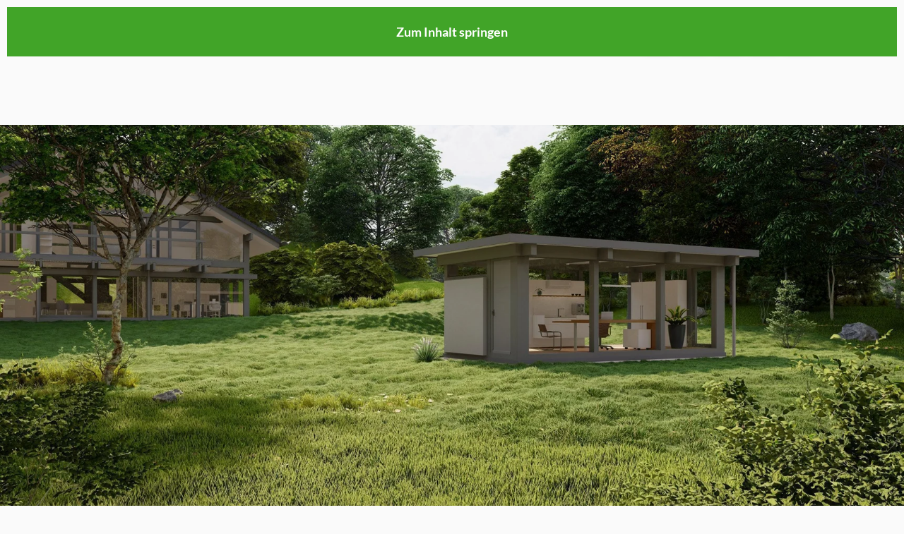

--- FILE ---
content_type: text/html; charset=utf-8
request_url: https://www.huf-haus.com/de-ch/tiny-house-beispiel-1/
body_size: 18025
content:
<!DOCTYPE html>
<html lang="de-ch">
<head>
    <meta charset="utf-8">

<!-- 
	TYPO3 CMS powered by PAGE & PAPER – Agentur für Kommunikation GmbH & Co. KG (www.page-and-paper.de)

	This website is powered by TYPO3 - inspiring people to share!
	TYPO3 is a free open source Content Management Framework initially created by Kasper Skaarhoj and licensed under GNU/GPL.
	TYPO3 is copyright 1998-2026 of Kasper Skaarhoj. Extensions are copyright of their respective owners.
	Information and contribution at https://typo3.org/
-->


<title>Tiny House Beispiel 1</title>
<meta name="generator" content="TYPO3 CMS">
<meta name="viewport" content="width=device-width, initial-scale=1">
<meta name="robots" content="index, follow">
<meta property="og:type" content="website">
<meta name="twitter:card" content="summary">
<meta name="lastupdated" content="2025-04-08">
<meta name="pageuid" content="3159">


<link rel="stylesheet" href="/_assets/399000f59b5684bcb44dabda24d2311f/Css/main.bundle.css?1769177270" media="all">






<meta http-equiv="X-UA-Compatible" content="IE=edge">
            <meta name="ahrefs-site-verification" content="f78e21c152d7a8b3b15717355cd2c96cc0810aa179549df62e68c53e0bf1b907">
            <meta name="google-site-verification" content="6ZqD-ls65uzCmE98zp2TItZ1uboFb3TWsdiPLILfcRg">
            <meta name="p:domain_verify" content="96813c1246255d5c7222347c51a0c453">            <link rel="apple-touch-icon" sizes="180x180" href="/favicon/apple-touch-icon.png">
            <link rel="icon" type="image/png" sizes="32x32" href="/favicon/favicon-32x32.png">
            <link rel="icon" type="image/png" sizes="16x16" href="/favicon/favicon-16x16.png">
            <link rel="manifest" href="/favicon/site.webmanifest">
            <link rel="mask-icon" href="/favicon/safari-pinned-tab.svg" color="#41A428">
            <link rel="shortcut icon" href="/favicon/favicon.ico">
            <meta name="msapplication-TileColor" content="#ffffff">
            <meta name="msapplication-config" content="/favicon/browserconfig.xml">
            <meta name="theme-color" content="#ffffff">            <meta data-privacy-proxy-server="//consent.page-paper.com">
            <link rel="preconnect" href="//consent.page-paper.com">
            <link rel="preload" href="//consent.page-paper.com/public/app.js?apiKey=542a3cb78be89982e4918efa56b7230f1915161de46849cf&amp;domain=0fb041a" as="script">
            <script src="https://consent.page-paper.com/public/app.js?apiKey=542a3cb78be89982e4918efa56b7230f1915161de46849cf&amp;domain=0fb041a" referrerpolicy="origin"></script>            <!-- Meta Pixel Code -->
            <script>
            !function(f,b,e,v,n,t,s)
            {if(f.fbq)return;n=f.fbq=function(){n.callMethod?
            n.callMethod.apply(n,arguments):n.queue.push(arguments)};
            if(!f._fbq)f._fbq=n;n.push=n;n.loaded=!0;n.version='2.0';
            n.queue=[];t=b.createElement(e);t.async=!0;
            t.src=v;s=b.getElementsByTagName(e)[0];
            s.parentNode.insertBefore(t,s)}(window, document,'script',
            'https://connect.facebook.net/en_US/fbevents.js');
            fbq('init', '189811817467331');
            fbq('track', 'PageView');
            </script>
            <noscript><img height="" width="" style="" display:none src="" https:></noscript>
            <!-- End Meta Pixel Code -->            <!-- Twitter conversion tracking base code -->
            <script>
            !function(e,t,n,s,u,a){e.twq||(s=e.twq=function(){s.exe?s.exe.apply(s,arguments):s.queue.push(arguments);
            },s.version='1.1',s.queue=[],u=t.createElement(n),u.async=!0,u.src='https://static.ads-twitter.com/uwt.js',
            a=t.getElementsByTagName(n)[0],a.parentNode.insertBefore(u,a))}(window,document,'script');
            twq('config','ogu8p');
            </script>
            <!-- End Twitter conversion tracking base code -->            <!-- Outbrain script start-->
            <script data-obct type = ""text/javascript"">
            /** DO NOT MODIFY THIS CODE**/
            !function(_window, _document) {
                var OB_ADV_ID = '00c06786246a1b4557817e6bcdc4ed0b46';
                if (_window.obApi) {
                var toArray = function(object) {
                    return Object.prototype.toString.call(object) === '[object Array]' ? object : [object];
                };
                _window.obApi.marketerId = toArray(_window.obApi.marketerId).concat(toArray(OB_ADV_ID));
                return;
                }
                var api = _window.obApi = function() {
                api.dispatch ? api.dispatch.apply(api, arguments) : api.queue.push(arguments);
                };
                api.version = '1.1';
                api.loaded = true;
                api.marketerId = OB_ADV_ID;
                api.queue = [];
                var tag = _document.createElement('script');
                tag.async = true;
                tag.src = '//amplify.outbrain.com/cp/obtp.js';
                tag.type = 'text/javascript';
                var script = _document.getElementsByTagName('script')[0];
                script.parentNode.insertBefore(tag, script);
            }(window, document);

            obApi('track', 'PAGE_VIEW');
            </script>
            <!-- Outbrain script end-->


    
  

  
  
    
      
      
    
  
    
      
      
    
  
    
      
      
        
      
    
  
    
      
      
    
  
    
  
    
      
      
    
  
  
        
            
              
                <link rel="alternate" hreflang="de" href="https://www.huf-haus.com/de-de/tiny-house-beispiel-1/">
              
            
              
                <link rel="alternate" hreflang="en" href="https://www.huf-haus.com/en-uk/tiny-house-sample-1/">
              
            
              
            
              
                <link rel="alternate" hreflang="fr" href="https://www.huf-haus.com/fr-ch/iny-house-projet-1/">
              
            
              
            
              
                <link rel="alternate" hreflang="nl" href="https://www.huf-haus.com/nl-nl/th-voorbeeld-1/">
              
            
          
    





<link rel="canonical" href="https://www.huf-haus.com/de-ch/tiny-house-beispiel-1/">

<link rel="alternate" hreflang="de-de" href="https://www.huf-haus.com/de-de/tiny-house-beispiel-1/">
<link rel="alternate" hreflang="en-gb" href="https://www.huf-haus.com/en-uk/tiny-house-sample-1/">
<link rel="alternate" hreflang="de-ch" href="https://www.huf-haus.com/de-ch/tiny-house-beispiel-1/">
<link rel="alternate" hreflang="fr-ch" href="https://www.huf-haus.com/fr-ch/iny-house-projet-1/">
<link rel="alternate" hreflang="nl-nl" href="https://www.huf-haus.com/nl-nl/th-voorbeeld-1/">
<link rel="alternate" hreflang="x-default" href="https://www.huf-haus.com/de-de/tiny-house-beispiel-1/">
</head>
<body>





<a class="btn-skip" href="#mainNav">Zur Navigation springen</a>
<a class="btn-skip" href="#main-section">Zum Inhalt springen</a>








<div class="mobile-menu" inert>
    <div class="mobile-menu_slide" style="transform: translateX(110%);">

        
        <div class="header">
            

<div class="nav-btn language-switch">
    
        
    
        
    
        
            <img alt="Deutsch - CH" src="/_assets/399000f59b5684bcb44dabda24d2311f/Icons/Flags/de-ch.svg" width="29" height="28">
        
    
        
    
        
    
        
    

    <div class="languages">
        
            
                <a href="/de-de/tiny-house-beispiel-1/" hreflang="de-de" class="link" target="_self">
                    <img alt="Deutsch - DE" src="/_assets/399000f59b5684bcb44dabda24d2311f/Icons/Flags/de-de.svg" width="24" height="24">
                </a>
            
        
            
                <a href="/en-uk/tiny-house-sample-1/" hreflang="en-gb" class="link" target="_self">
                    <img alt="English - UK" src="/_assets/399000f59b5684bcb44dabda24d2311f/Icons/Flags/en-gb.svg" width="24" height="24">
                </a>
            
        
            
        
            
                <a href="/fr-ch/iny-house-projet-1/" hreflang="fr-ch" class="link" target="_self">
                    <img alt="French - CH" src="/_assets/399000f59b5684bcb44dabda24d2311f/Icons/Flags/fr-ch.svg" width="28" height="28">
                </a>
            
        
            
        
            
                <a href="/nl-nl/th-voorbeeld-1/" hreflang="nl-nl" class="link" target="_self">
                    <img alt="Nederlands - NL" src="/_assets/399000f59b5684bcb44dabda24d2311f/Icons/Flags/nl-nl.svg" width="24" height="24">
                </a>
            
        
    </div>
</div>




            <button type="button" class="nav-btn nav-btn-invert js-mm" aria-label="Mobiles Men&uuml; schlie&szlig;en" title="Mobiles Men&uuml; schlie&szlig;en">
                <svg aria-hidden="true" xmlns="http://www.w3.org/2000/svg" width="21.92" height="21.92" viewbox="0 0 21.92 21.92">
                    <g id="Gruppe_392" data-name="Gruppe 392" transform="translate(125.158 -380.423) rotate(45)">
                        <path id="Icon_material-menu" data-name="Icon material-menu" d="M4.5,9v3h28V9Z" transform="translate(177.5 347)" fill="currentColor"></path>
                    </g>
                    <g id="Gruppe_414" data-name="Gruppe 414" transform="translate(-380.423 -103.238) rotate(-45)">
                        <path id="Icon_material-menu-2" data-name="Icon material-menu" d="M4.5,9v3h28V9Z" transform="translate(177.5 347)" fill="currentColor"></path>
                    </g>
                </svg>

            </button>

        </div>

        
        <div class="main">
            <nav aria-label="Mobile Navigation" itemscope="itemscope" itemtype="http://www.schema.org/SiteNavigationElement" class="nav">

                <button type="button" class="js-mm-up menu_item">
                    <svg aria-hidden="true" xmlns="http://www.w3.org/2000/svg" width="11.886" height="20.789" viewbox="0 0 11.886 20.789">
                        <path id="Icon_ionic-ios-arrow-down" data-name="Icon ionic-ios-arrow-down" d="M16.586,19.55l7.861-7.867a1.479,1.479,0,0,1,2.1,0,1.5,1.5,0,0,1,0,2.1L17.638,22.7a1.483,1.483,0,0,1-2.049.043l-8.969-8.95a1.486,1.486,0,1,1,2.1-2.1Z" transform="translate(23.133 -6.188) rotate(90)" fill="currentColor"></path>
                    </svg>
                    Zur&uuml;ck
                </button>

                <div class="menu">
                    <ul class="topmenu">
                        <li id="mm1">
                            <a href="/de-ch/" target="_self" class="menu_item">Start</a>
                        </li>
                        
                            
                                    
    <li>
        <button type="button" class="menu_item js-mm-down  --active">
            Moderne H&auml;user
            <svg aria-hidden="true" xmlns="http://www.w3.org/2000/svg" width="11.886" height="20.789" viewbox="0 0 11.886 20.789">
                <path id="Icon_ionic-ios-arrow-down" data-name="Icon ionic-ios-arrow-down" d="M16.586,19.55l7.861-7.867a1.479,1.479,0,0,1,2.1,0,1.5,1.5,0,0,1,0,2.1L17.638,22.7a1.483,1.483,0,0,1-2.049.043l-8.969-8.95a1.486,1.486,0,1,1,2.1-2.1Z" transform="translate(-11.247 26.977) rotate(-90)" fill="currentColor"></path>
            </svg>
        </button>

        <ul class="submenu">

            
    <li id="mm4">
        <a href="/de-ch/moderne-haeuser/" target="_self" class="menu_item --active">Moderne H&auml;user</a>
    </li>


            
                
                        
    <li>
        <button type="button" class="menu_item js-mm-down  ">
            HUF Portfolio
            <svg aria-hidden="true" xmlns="http://www.w3.org/2000/svg" width="11.886" height="20.789" viewbox="0 0 11.886 20.789">
                <path id="Icon_ionic-ios-arrow-down" data-name="Icon ionic-ios-arrow-down" d="M16.586,19.55l7.861-7.867a1.479,1.479,0,0,1,2.1,0,1.5,1.5,0,0,1,0,2.1L17.638,22.7a1.483,1.483,0,0,1-2.049.043l-8.969-8.95a1.486,1.486,0,1,1,2.1-2.1Z" transform="translate(-11.247 26.977) rotate(-90)" fill="currentColor"></path>
            </svg>
        </button>

        <ul class="submenu">

            
    <li id="mm3171">
        <a href="/de-ch/huf-portfolio/" target="_self" class="menu_item">HUF Portfolio</a>
    </li>


            
                
                        
    <li id="mm1765">
        <a href="/de-ch/einfamilienhaus/" target="_self" class="menu_item">Einfamilienhaus</a>
    </li>

                    
            
                
                        
    <li id="mm1786">
        <a href="/de-ch/mehrfamilienhaus/" target="_self" class="menu_item">Mehrfamilienhaus</a>
    </li>

                    
            
                
                        
    <li id="mm1787">
        <a href="/de-ch/bungalow/" target="_self" class="menu_item">Bungalow</a>
    </li>

                    
            
                
                        
    <li id="mm1788">
        <a href="/de-ch/buerogebaeude-bauen/" target="_self" class="menu_item">B&uuml;rogeb&auml;ude</a>
    </li>

                    
            
                
                        
    <li id="mm1774">
        <a href="/de-ch/anbau-haus/" target="_self" class="menu_item">Anbau</a>
    </li>

                    
            
                
                        
    <li id="mm3138">
        <a href="/de-ch/dachaufstockung/" target="_self" class="menu_item">Dachaufstockung</a>
    </li>

                    
            

        </ul>
    </li>

                    
            
                
                        
    <li>
        <button type="button" class="menu_item js-mm-down  --active">
            Traumhaus finden
            <svg aria-hidden="true" xmlns="http://www.w3.org/2000/svg" width="11.886" height="20.789" viewbox="0 0 11.886 20.789">
                <path id="Icon_ionic-ios-arrow-down" data-name="Icon ionic-ios-arrow-down" d="M16.586,19.55l7.861-7.867a1.479,1.479,0,0,1,2.1,0,1.5,1.5,0,0,1,0,2.1L17.638,22.7a1.483,1.483,0,0,1-2.049.043l-8.969-8.95a1.486,1.486,0,1,1,2.1-2.1Z" transform="translate(-11.247 26.977) rotate(-90)" fill="currentColor"></path>
            </svg>
        </button>

        <ul class="submenu">

            
    <li id="mm323">
        <a href="/de-ch/traumhaus/" target="_self" class="menu_item --active">Traumhaus finden</a>
    </li>


            
                
                        
    <li id="mm1754">
        <a href="/de-ch/architektenhaus/" target="_self" class="menu_item">Architektenhaus</a>
    </li>

                    
            
                
                        
    <li id="mm3531">
        <a href="/de-ch/haus-mit-viel-glas/" target="_self" class="menu_item">Haus mit viel Glas</a>
    </li>

                    
            
                
                        
    <li id="mm1777">
        <a href="/de-ch/design-haus/" target="_self" class="menu_item">Design Haus</a>
    </li>

                    
            
                
                        
    <li id="mm1779">
        <a href="/de-ch/holzhaus/" target="_self" class="menu_item">Holzhaus</a>
    </li>

                    
            
                
                        
    <li id="mm1887">
        <a href="/de-ch/hybridbauweise/" target="_self" class="menu_item">Hybridbauweise</a>
    </li>

                    
            
                
                        
    <li id="mm1789">
        <a href="/de-ch/kubus-haus/" target="_self" class="menu_item">Kubushaus</a>
    </li>

                    
            
                
                        
    <li id="mm1780">
        <a href="/de-ch/luxushaus/" target="_self" class="menu_item">Luxushaus</a>
    </li>

                    
            
                
                        
    <li id="mm1782">
        <a href="/de-ch/fertighaus-schluesselfertig/" target="_self" class="menu_item">Schl&uuml;sselfertig</a>
    </li>

                    
            
                
                        
    <li id="mm1790">
        <a href="/de-ch/smart-home/" target="_self" class="menu_item">Smart Home</a>
    </li>

                    
            
                
                        
    <li id="mm3158">
        <a href="/de-ch/tiny-house/" target="_self" class="menu_item --active">Tiny House</a>
    </li>

                    
            
                
                        
    <li id="mm1861">
        <a href="/de-ch/minergie-haus/" target="_self" class="menu_item">Minergie Haus</a>
    </li>

                    
            

        </ul>
    </li>

                    
            
                
                        
    <li>
        <button type="button" class="menu_item js-mm-down  ">
            HUF Fachwerkh&auml;user
            <svg aria-hidden="true" xmlns="http://www.w3.org/2000/svg" width="11.886" height="20.789" viewbox="0 0 11.886 20.789">
                <path id="Icon_ionic-ios-arrow-down" data-name="Icon ionic-ios-arrow-down" d="M16.586,19.55l7.861-7.867a1.479,1.479,0,0,1,2.1,0,1.5,1.5,0,0,1,0,2.1L17.638,22.7a1.483,1.483,0,0,1-2.049.043l-8.969-8.95a1.486,1.486,0,1,1,2.1-2.1Z" transform="translate(-11.247 26.977) rotate(-90)" fill="currentColor"></path>
            </svg>
        </button>

        <ul class="submenu">

            
    <li id="mm1659">
        <a href="/de-ch/fachwerkhaus/" target="_self" class="menu_item">HUF Fachwerkh&auml;user</a>
    </li>


            
                
                        
    <li id="mm1750">
        <a href="/de-ch/art/" target="_self" class="menu_item">ART</a>
    </li>

                    
            
                
                        
    <li id="mm1751">
        <a href="/de-ch/modum/" target="_self" class="menu_item">MODUM</a>
    </li>

                    
            

        </ul>
    </li>

                    
            
                
                        
    <li id="mm1795">
        <a href="/de-ch/infomaterial-anfordern/" target="_self" class="menu_item">Katalog bestellen</a>
    </li>

                    
            

        </ul>
    </li>

                                
                        
                            
                                    
    <li id="mm1832">
        <a href="/de-ch/serviceart/" target="_self" class="menu_item">Service ART</a>
    </li>

                                
                        
                            
                                    
    <li>
        <button type="button" class="menu_item js-mm-down  ">
            Unternehmen
            <svg aria-hidden="true" xmlns="http://www.w3.org/2000/svg" width="11.886" height="20.789" viewbox="0 0 11.886 20.789">
                <path id="Icon_ionic-ios-arrow-down" data-name="Icon ionic-ios-arrow-down" d="M16.586,19.55l7.861-7.867a1.479,1.479,0,0,1,2.1,0,1.5,1.5,0,0,1,0,2.1L17.638,22.7a1.483,1.483,0,0,1-2.049.043l-8.969-8.95a1.486,1.486,0,1,1,2.1-2.1Z" transform="translate(-11.247 26.977) rotate(-90)" fill="currentColor"></path>
            </svg>
        </button>

        <ul class="submenu">

            
    <li id="mm213">
        <a href="/de-ch/unternehmen/" target="_self" class="menu_item">Unternehmen</a>
    </li>


            
                
                        
    <li id="mm1690">
        <a href="/de-ch/unternehmen/" target="_self" class="menu_item">&Uuml;ber uns</a>
    </li>

                    
            
                
                        
    <li id="mm217">
        <a href="/de-ch/hausbaufirmen/" target="_self" class="menu_item">Firmengruppe</a>
    </li>

                    
            
                
                        
    <li id="mm313">
        <a href="/de-ch/fertighaeuser-test/" target="_self" class="menu_item">Auszeichnungen</a>
    </li>

                    
            

        </ul>
    </li>

                                
                        
                            
                                    
    <li>
        <button type="button" class="menu_item js-mm-down  ">
            Media
            <svg aria-hidden="true" xmlns="http://www.w3.org/2000/svg" width="11.886" height="20.789" viewbox="0 0 11.886 20.789">
                <path id="Icon_ionic-ios-arrow-down" data-name="Icon ionic-ios-arrow-down" d="M16.586,19.55l7.861-7.867a1.479,1.479,0,0,1,2.1,0,1.5,1.5,0,0,1,0,2.1L17.638,22.7a1.483,1.483,0,0,1-2.049.043l-8.969-8.95a1.486,1.486,0,1,1,2.1-2.1Z" transform="translate(-11.247 26.977) rotate(-90)" fill="currentColor"></path>
            </svg>
        </button>

        <ul class="submenu">

            
    <li id="mm1689">
        <a href="/de-ch/media/" target="_self" class="menu_item">Media</a>
    </li>


            
                
                        
    <li id="mm1686">
        <a href="/de-ch/media/videos/" target="_self" class="menu_item">Videos</a>
    </li>

                    
            
                
                        
    <li id="mm333">
        <a href="/de-ch/haus-ideen/" target="_self" class="menu_item">Galerie</a>
    </li>

                    
            
                
                        
    <li id="mm1878">
        <a href="/de-ch/news-room/" target="_self" class="menu_item">News-Room</a>
    </li>

                    
            

        </ul>
    </li>

                                
                        
                            
                                    
    <li>
        <button type="button" class="menu_item js-mm-down  ">
            Musterh&auml;user
            <svg aria-hidden="true" xmlns="http://www.w3.org/2000/svg" width="11.886" height="20.789" viewbox="0 0 11.886 20.789">
                <path id="Icon_ionic-ios-arrow-down" data-name="Icon ionic-ios-arrow-down" d="M16.586,19.55l7.861-7.867a1.479,1.479,0,0,1,2.1,0,1.5,1.5,0,0,1,0,2.1L17.638,22.7a1.483,1.483,0,0,1-2.049.043l-8.969-8.95a1.486,1.486,0,1,1,2.1-2.1Z" transform="translate(-11.247 26.977) rotate(-90)" fill="currentColor"></path>
            </svg>
        </button>

        <ul class="submenu">

            
    <li id="mm321">
        <a href="/de-ch/musterhaus/" target="_self" class="menu_item">Musterh&auml;user</a>
    </li>


            
                
                        
    <li id="mm1745">
        <a href="/de-ch/musterhauspark/" target="_self" class="menu_item">HUF Dorf</a>
    </li>

                    
            
                
                        
    <li id="mm1691">
        <a href="/de-ch/musterhaus/" target="_self" class="menu_item">Deutschland</a>
    </li>

                    
            
                
                        
    <li id="mm3426">
        <a href="/de-ch/musterhaeuser-europa/" target="_self" class="menu_item">Musterh&auml;user in Europa</a>
    </li>

                    
            
                
                        
    <li id="mm1863">
        <a href="/de-ch/architekturbuero/" target="_self" class="menu_item">Architekturb&uuml;ro Schweiz</a>
    </li>

                    
            

        </ul>
    </li>

                                
                        
                            
                                    
    <li>
        <button type="button" class="menu_item js-mm-down  ">
            Planung &amp; Preise
            <svg aria-hidden="true" xmlns="http://www.w3.org/2000/svg" width="11.886" height="20.789" viewbox="0 0 11.886 20.789">
                <path id="Icon_ionic-ios-arrow-down" data-name="Icon ionic-ios-arrow-down" d="M16.586,19.55l7.861-7.867a1.479,1.479,0,0,1,2.1,0,1.5,1.5,0,0,1,0,2.1L17.638,22.7a1.483,1.483,0,0,1-2.049.043l-8.969-8.95a1.486,1.486,0,1,1,2.1-2.1Z" transform="translate(-11.247 26.977) rotate(-90)" fill="currentColor"></path>
            </svg>
        </button>

        <ul class="submenu">

            
    <li id="mm1756">
        <a href="/de-ch/fertighaus-preise/" target="_self" class="menu_item">Planung &amp; Preise</a>
    </li>


            
                
                        
    <li id="mm82">
        <a href="/de-ch/lebensart/" target="_self" class="menu_item">HUF Vorteile</a>
    </li>

                    
            
                
                        
    <li id="mm83">
        <a href="/de-ch/fertighaus-preise/" target="_self" class="menu_item">Preise &amp; Ausstattung</a>
    </li>

                    
            
                
                        
    <li id="mm1791">
        <a href="/de-ch/haus-bauen/" target="_self" class="menu_item">Haus bauen</a>
    </li>

                    
            
                
                        
    <li id="mm314">
        <a href="/de-ch/erfahrungen/" target="_self" class="menu_item">Erfahrungen</a>
    </li>

                    
            
                
                        
    <li id="mm1792">
        <a href="/de-ch/haus-grundriss/" target="_self" class="menu_item">Grundriss</a>
    </li>

                    
            
                
                        
    <li id="mm1893">
        <a href="/de-ch/hausbau-kataloge/" target="_self" class="menu_item">Hausbau Kataloge</a>
    </li>

                    
            

        </ul>
    </li>

                                
                        
                            
                                    
    <li id="mm11">
        <a href="/de-ch/kontakt/" target="_self" class="menu_item">Kontakt</a>
    </li>

                                
                        
                    </ul>
                </div>

            </nav>
        </div>

        
        <div class="footer">
            
        </div>

    </div>
</div>









<noscript>
    <iframe src="https://www.googletagmanager.com/ns.html?id=GTM-WP5LXN2" height="0" width="0" style="display:none;visibility:hidden"></iframe>
</noscript>

<header id="header-section" class="">
    


<nav aria-label="Main Navigation" id="mainNav" class="navbar navbar-custom sticky-navigation">

    <div class="container">

        <a aria-label="Startseite" class="navbar-brand page-scroll" title="Startseite" href="/de-ch/">
            <img class="logo" src="/_assets/399000f59b5684bcb44dabda24d2311f/Images/logo-black.svg" width="220" height="33" alt="">
            <img class="logo-small" src="/_assets/399000f59b5684bcb44dabda24d2311f/Images/logo-small.svg" width="66" height="32" alt="">
        </a>

        
            <ul class="nav navbar-nav" aria-label="Hauptmen&uuml;">
                
                    <li id="navbar-page-4-item" class="nav-item active  has-sub">
                        <div class="desktop-menu__wrapper">
                            <a id="navbar-page-4-link" class="nav-link active  has-sub" href="/de-ch/moderne-haeuser/">Moderne H&auml;user</a>
                            
                                <button class="desktop-menu__expand" aria-controls="navbar-page-4-submenu" aria-expanded="false" aria-label="Untermen&uuml; &ouml;ffnen" data-aria-collapsed="Untermen&uuml; &ouml;ffnen" data-aria-expanded="Untermen&uuml; schlie&szlig;en">
                                    <svg aria-hidden="true" width="14" height="9" viewbox="0 0 14 9" fill="none" xmlns="http://www.w3.org/2000/svg">
                                        <path d="M1.32861 1.69238L7 7.36353L12.6711 1.69238" stroke="currentColor" stroke-width="2" stroke-linecap="round" stroke-linejoin="round"></path>
                                    </svg>
                                </button>
                            
                        </div>

                        
                            <ul id="navbar-page-4-submenu" class="list-unstyled desktop-menu__level --level-2" aria-label="Untermen&uuml;">
                                
                                        
                                                <li id="3171 navbar-page-3171-item" class="nav-item  third-level dt_1">
                                                    <div class="desktop-menu__wrapper">
                                                    
                                                        <a id="navbar-page-3171-link" class="nav-link" href="/de-ch/huf-portfolio/">HUF Portfolio</a>
                                                    
                                            

                                        
                                            <button class="desktop-menu__expand" aria-controls="navbar-page-3171-submenu" aria-expanded="false" aria-label="Untermen&uuml; &ouml;ffnen" data-aria-collapsed="Untermen&uuml; &ouml;ffnen" data-aria-expanded="Untermen&uuml; schlie&szlig;en">
                                                <svg aria-hidden="true" width="12" height="12" viewbox="0 0 12 12" fill="none" xmlns="http://www.w3.org/2000/svg">
                                                    <path d="M6 1.95154L6.00009 6.02039H10.0688" stroke="currentColor" stroke-width="2" stroke-linecap="round" stroke-linejoin="round"></path>
                                                    <path d="M6 10.0891L5.99991 6.02026L1.93115 6.02026" stroke="currentColor" stroke-width="2" stroke-linecap="round" stroke-linejoin="round"></path>
                                                </svg>
                                            </button>
                                        
                                    </div>

                                    
                                        
                                            <ul id="navbar-page-3171-submenu desktop-menu__level --level-3" class="list-unstyled" aria-label="Untermen&uuml;">
                                                <a class="parent-page-link" href="/de-ch/huf-portfolio/">HUF Portfolio</a>
                                                
                                                    
                                                        <li class="nav-item" id="1765 navbar-page-1765-item">
                                                            <div class="desktop-menu__wrapper">
                                                                <a id="navbar-page-1765-link" class="nav-link " href="/de-ch/einfamilienhaus/">Einfamilienhaus</a>
                                                            </div>
                                                        </li>
                                                    
                                                
                                                    
                                                        <li class="nav-item" id="1786 navbar-page-1786-item">
                                                            <div class="desktop-menu__wrapper">
                                                                <a id="navbar-page-1786-link" class="nav-link " href="/de-ch/mehrfamilienhaus/">Mehrfamilienhaus</a>
                                                            </div>
                                                        </li>
                                                    
                                                
                                                    
                                                        <li class="nav-item" id="1787 navbar-page-1787-item">
                                                            <div class="desktop-menu__wrapper">
                                                                <a id="navbar-page-1787-link" class="nav-link " href="/de-ch/bungalow/">Bungalow</a>
                                                            </div>
                                                        </li>
                                                    
                                                
                                                    
                                                        <li class="nav-item" id="1788 navbar-page-1788-item">
                                                            <div class="desktop-menu__wrapper">
                                                                <a id="navbar-page-1788-link" class="nav-link " href="/de-ch/buerogebaeude-bauen/">B&uuml;rogeb&auml;ude</a>
                                                            </div>
                                                        </li>
                                                    
                                                
                                                    
                                                        <li class="nav-item" id="1774 navbar-page-1774-item">
                                                            <div class="desktop-menu__wrapper">
                                                                <a id="navbar-page-1774-link" class="nav-link " href="/de-ch/anbau-haus/">Anbau</a>
                                                            </div>
                                                        </li>
                                                    
                                                
                                                    
                                                        <li class="nav-item" id="3138 navbar-page-3138-item">
                                                            <div class="desktop-menu__wrapper">
                                                                <a id="navbar-page-3138-link" class="nav-link " href="/de-ch/dachaufstockung/">Dachaufstockung</a>
                                                            </div>
                                                        </li>
                                                    
                                                
                                            </ul>
                                        
                                    
                    </li>
                
                                        
                                                <li id="323 navbar-page-323-item" class="nav-item active third-level dt_1">
                                                    <div class="desktop-menu__wrapper">
                                                    
                                                        <a id="navbar-page-323-link" class="nav-link" href="/de-ch/traumhaus/">Traumhaus finden</a>
                                                    
                                            

                                        
                                            <button class="desktop-menu__expand" aria-controls="navbar-page-323-submenu" aria-expanded="false" aria-label="Untermen&uuml; &ouml;ffnen" data-aria-collapsed="Untermen&uuml; &ouml;ffnen" data-aria-expanded="Untermen&uuml; schlie&szlig;en">
                                                <svg aria-hidden="true" width="12" height="12" viewbox="0 0 12 12" fill="none" xmlns="http://www.w3.org/2000/svg">
                                                    <path d="M6 1.95154L6.00009 6.02039H10.0688" stroke="currentColor" stroke-width="2" stroke-linecap="round" stroke-linejoin="round"></path>
                                                    <path d="M6 10.0891L5.99991 6.02026L1.93115 6.02026" stroke="currentColor" stroke-width="2" stroke-linecap="round" stroke-linejoin="round"></path>
                                                </svg>
                                            </button>
                                        
                                    </div>

                                    
                                        
                                            <ul id="navbar-page-323-submenu desktop-menu__level --level-3" class="list-unstyled" aria-label="Untermen&uuml;">
                                                <a class="parent-page-link" href="/de-ch/traumhaus/">Traumhaus finden</a>
                                                
                                                    
                                                        <li class="nav-item" id="1754 navbar-page-1754-item">
                                                            <div class="desktop-menu__wrapper">
                                                                <a id="navbar-page-1754-link" class="nav-link " href="/de-ch/architektenhaus/">Architektenhaus</a>
                                                            </div>
                                                        </li>
                                                    
                                                
                                                    
                                                        <li class="nav-item" id="3531 navbar-page-3531-item">
                                                            <div class="desktop-menu__wrapper">
                                                                <a id="navbar-page-3531-link" class="nav-link " href="/de-ch/haus-mit-viel-glas/">Haus mit viel Glas</a>
                                                            </div>
                                                        </li>
                                                    
                                                
                                                    
                                                        <li class="nav-item" id="1777 navbar-page-1777-item">
                                                            <div class="desktop-menu__wrapper">
                                                                <a id="navbar-page-1777-link" class="nav-link " href="/de-ch/design-haus/">Design Haus</a>
                                                            </div>
                                                        </li>
                                                    
                                                
                                                    
                                                        <li class="nav-item" id="1779 navbar-page-1779-item">
                                                            <div class="desktop-menu__wrapper">
                                                                <a id="navbar-page-1779-link" class="nav-link " href="/de-ch/holzhaus/">Holzhaus</a>
                                                            </div>
                                                        </li>
                                                    
                                                
                                                    
                                                        <li class="nav-item" id="1887 navbar-page-1887-item">
                                                            <div class="desktop-menu__wrapper">
                                                                <a id="navbar-page-1887-link" class="nav-link " href="/de-ch/hybridbauweise/">Hybridbauweise</a>
                                                            </div>
                                                        </li>
                                                    
                                                
                                                    
                                                        <li class="nav-item" id="1789 navbar-page-1789-item">
                                                            <div class="desktop-menu__wrapper">
                                                                <a id="navbar-page-1789-link" class="nav-link " href="/de-ch/kubus-haus/">Kubushaus</a>
                                                            </div>
                                                        </li>
                                                    
                                                
                                                    
                                                        <li class="nav-item" id="1780 navbar-page-1780-item">
                                                            <div class="desktop-menu__wrapper">
                                                                <a id="navbar-page-1780-link" class="nav-link " href="/de-ch/luxushaus/">Luxushaus</a>
                                                            </div>
                                                        </li>
                                                    
                                                
                                                    
                                                        <li class="nav-item" id="1782 navbar-page-1782-item">
                                                            <div class="desktop-menu__wrapper">
                                                                <a id="navbar-page-1782-link" class="nav-link " href="/de-ch/fertighaus-schluesselfertig/">Schl&uuml;sselfertig</a>
                                                            </div>
                                                        </li>
                                                    
                                                
                                                    
                                                        <li class="nav-item" id="1790 navbar-page-1790-item">
                                                            <div class="desktop-menu__wrapper">
                                                                <a id="navbar-page-1790-link" class="nav-link " href="/de-ch/smart-home/">Smart Home</a>
                                                            </div>
                                                        </li>
                                                    
                                                
                                                    
                                                        <li class="nav-item" id="3158 navbar-page-3158-item">
                                                            <div class="desktop-menu__wrapper">
                                                                <a id="navbar-page-3158-link" class="nav-link active" href="/de-ch/tiny-house/">Tiny House</a>
                                                            </div>
                                                        </li>
                                                    
                                                
                                                    
                                                        <li class="nav-item" id="1861 navbar-page-1861-item">
                                                            <div class="desktop-menu__wrapper">
                                                                <a id="navbar-page-1861-link" class="nav-link " href="/de-ch/minergie-haus/">Minergie Haus</a>
                                                            </div>
                                                        </li>
                                                    
                                                
                                            </ul>
                                        
                                    
                    </li>
                
                                        
                                                <li id="1659 navbar-page-1659-item" class="nav-item  third-level dt_1">
                                                    <div class="desktop-menu__wrapper">
                                                    
                                                        <a id="navbar-page-1659-link" class="nav-link" href="/de-ch/fachwerkhaus/">HUF Fachwerkh&auml;user</a>
                                                    
                                            

                                        
                                            <button class="desktop-menu__expand" aria-controls="navbar-page-1659-submenu" aria-expanded="false" aria-label="Untermen&uuml; &ouml;ffnen" data-aria-collapsed="Untermen&uuml; &ouml;ffnen" data-aria-expanded="Untermen&uuml; schlie&szlig;en">
                                                <svg aria-hidden="true" width="12" height="12" viewbox="0 0 12 12" fill="none" xmlns="http://www.w3.org/2000/svg">
                                                    <path d="M6 1.95154L6.00009 6.02039H10.0688" stroke="currentColor" stroke-width="2" stroke-linecap="round" stroke-linejoin="round"></path>
                                                    <path d="M6 10.0891L5.99991 6.02026L1.93115 6.02026" stroke="currentColor" stroke-width="2" stroke-linecap="round" stroke-linejoin="round"></path>
                                                </svg>
                                            </button>
                                        
                                    </div>

                                    
                                        
                                            <ul id="navbar-page-1659-submenu desktop-menu__level --level-3" class="list-unstyled" aria-label="Untermen&uuml;">
                                                <a class="parent-page-link" href="/de-ch/fachwerkhaus/">HUF Fachwerkh&auml;user</a>
                                                
                                                    
                                                        <li class="nav-item" id="1750 navbar-page-1750-item">
                                                            <div class="desktop-menu__wrapper">
                                                                <a id="navbar-page-1750-link" class="nav-link " href="/de-ch/art/">ART</a>
                                                            </div>
                                                        </li>
                                                    
                                                
                                                    
                                                        <li class="nav-item" id="1751 navbar-page-1751-item">
                                                            <div class="desktop-menu__wrapper">
                                                                <a id="navbar-page-1751-link" class="nav-link " href="/de-ch/modum/">MODUM</a>
                                                            </div>
                                                        </li>
                                                    
                                                
                                            </ul>
                                        
                                    
                    </li>
                
            </ul>
        
        </li>
        
                    <li id="navbar-page-1832-item" class="nav-item  ">
                        <div class="desktop-menu__wrapper">
                            <a id="navbar-page-1832-link" class="nav-link  " href="/de-ch/serviceart/">Service ART</a>
                            
                        </div>

                        
        </li>
        
                    <li id="navbar-page-213-item" class="nav-item  has-sub">
                        <div class="desktop-menu__wrapper">
                            <a id="navbar-page-213-link" class="nav-link  has-sub" href="/de-ch/unternehmen/">Unternehmen</a>
                            
                                <button class="desktop-menu__expand" aria-controls="navbar-page-213-submenu" aria-expanded="false" aria-label="Untermen&uuml; &ouml;ffnen" data-aria-collapsed="Untermen&uuml; &ouml;ffnen" data-aria-expanded="Untermen&uuml; schlie&szlig;en">
                                    <svg aria-hidden="true" width="14" height="9" viewbox="0 0 14 9" fill="none" xmlns="http://www.w3.org/2000/svg">
                                        <path d="M1.32861 1.69238L7 7.36353L12.6711 1.69238" stroke="currentColor" stroke-width="2" stroke-linecap="round" stroke-linejoin="round"></path>
                                    </svg>
                                </button>
                            
                        </div>

                        
                            <ul id="navbar-page-213-submenu" class="list-unstyled desktop-menu__level --level-2" aria-label="Untermen&uuml;">
                                
                                        
                                                <li id="1690 navbar-page-1690-item" class="nav-item   dt_1">
                                                    <div class="desktop-menu__wrapper">
                                                    
                                                        <a id="navbar-page-1690-link" class="nav-link" href="/de-ch/unternehmen/">&Uuml;ber uns</a>
                                                    
                                            

                                        
                                    </div>

                                    
                    </li>
                
                                        
                                                <li id="217 navbar-page-217-item" class="nav-item   dt_1">
                                                    <div class="desktop-menu__wrapper">
                                                    
                                                        <a id="navbar-page-217-link" class="nav-link" href="/de-ch/hausbaufirmen/">Firmengruppe</a>
                                                    
                                            

                                        
                                    </div>

                                    
                    </li>
                
                                        
                                                <li id="313 navbar-page-313-item" class="nav-item   dt_1">
                                                    <div class="desktop-menu__wrapper">
                                                    
                                                        <a id="navbar-page-313-link" class="nav-link" href="/de-ch/fertighaeuser-test/">Auszeichnungen</a>
                                                    
                                            

                                        
                                    </div>

                                    
                    </li>
                
                                        
                                                <li id="315 navbar-page-315-item" class="nav-item   dt_1">
                                                    <div class="desktop-menu__wrapper">
                                                    
                                            

                                        
                                    </div>

                                    
                    </li>
                
                                        
                                                <li id="224 navbar-page-224-item" class="nav-item   dt_1">
                                                    <div class="desktop-menu__wrapper">
                                                    
                                            

                                        
                                    </div>

                                    
                    </li>
                
            </ul>
        
        </li>
        
                    <li id="navbar-page-1689-item" class="nav-item  has-sub">
                        <div class="desktop-menu__wrapper">
                            <a id="navbar-page-1689-link" class="nav-link  has-sub" href="/de-ch/media/">Media</a>
                            
                                <button class="desktop-menu__expand" aria-controls="navbar-page-1689-submenu" aria-expanded="false" aria-label="Untermen&uuml; &ouml;ffnen" data-aria-collapsed="Untermen&uuml; &ouml;ffnen" data-aria-expanded="Untermen&uuml; schlie&szlig;en">
                                    <svg aria-hidden="true" width="14" height="9" viewbox="0 0 14 9" fill="none" xmlns="http://www.w3.org/2000/svg">
                                        <path d="M1.32861 1.69238L7 7.36353L12.6711 1.69238" stroke="currentColor" stroke-width="2" stroke-linecap="round" stroke-linejoin="round"></path>
                                    </svg>
                                </button>
                            
                        </div>

                        
                            <ul id="navbar-page-1689-submenu" class="list-unstyled desktop-menu__level --level-2" aria-label="Untermen&uuml;">
                                
                                        
                                                <li id="1686 navbar-page-1686-item" class="nav-item   dt_1">
                                                    <div class="desktop-menu__wrapper">
                                                    
                                                        <a id="navbar-page-1686-link" class="nav-link" href="/de-ch/media/videos/">Videos</a>
                                                    
                                            

                                        
                                    </div>

                                    
                    </li>
                
                                        
                                                <li id="333 navbar-page-333-item" class="nav-item   dt_1">
                                                    <div class="desktop-menu__wrapper">
                                                    
                                                        <a id="navbar-page-333-link" class="nav-link" href="/de-ch/haus-ideen/">Galerie</a>
                                                    
                                            

                                        
                                    </div>

                                    
                    </li>
                
                                        
                                                <li id="1878 navbar-page-1878-item" class="nav-item   dt_1">
                                                    <div class="desktop-menu__wrapper">
                                                    
                                                        <a id="navbar-page-1878-link" class="nav-link" href="/de-ch/news-room/">News-Room</a>
                                                    
                                            

                                        
                                    </div>

                                    
                    </li>
                
            </ul>
        
        </li>
        
                    <li id="navbar-page-321-item" class="nav-item  has-sub">
                        <div class="desktop-menu__wrapper">
                            <a id="navbar-page-321-link" class="nav-link  has-sub" href="/de-ch/musterhaus/">Musterh&auml;user</a>
                            
                                <button class="desktop-menu__expand" aria-controls="navbar-page-321-submenu" aria-expanded="false" aria-label="Untermen&uuml; &ouml;ffnen" data-aria-collapsed="Untermen&uuml; &ouml;ffnen" data-aria-expanded="Untermen&uuml; schlie&szlig;en">
                                    <svg aria-hidden="true" width="14" height="9" viewbox="0 0 14 9" fill="none" xmlns="http://www.w3.org/2000/svg">
                                        <path d="M1.32861 1.69238L7 7.36353L12.6711 1.69238" stroke="currentColor" stroke-width="2" stroke-linecap="round" stroke-linejoin="round"></path>
                                    </svg>
                                </button>
                            
                        </div>

                        
                            <ul id="navbar-page-321-submenu" class="list-unstyled desktop-menu__level --level-2" aria-label="Untermen&uuml;">
                                
                                        
                                                <li id="1745 navbar-page-1745-item" class="nav-item   dt_1">
                                                    <div class="desktop-menu__wrapper">
                                                    
                                                        <a id="navbar-page-1745-link" class="nav-link" href="/de-ch/musterhauspark/">HUF Dorf</a>
                                                    
                                            

                                        
                                    </div>

                                    
                    </li>
                
                                        
                                                <li id="1691 navbar-page-1691-item" class="nav-item   dt_1">
                                                    <div class="desktop-menu__wrapper">
                                                    
                                                        <a id="navbar-page-1691-link" class="nav-link" href="/de-ch/musterhaus/">Deutschland</a>
                                                    
                                            

                                        
                                    </div>

                                    
                    </li>
                
                                        
                                                <li id="3426 navbar-page-3426-item" class="nav-item   dt_1">
                                                    <div class="desktop-menu__wrapper">
                                                    
                                                        <a id="navbar-page-3426-link" class="nav-link" href="/de-ch/musterhaeuser-europa/">Musterh&auml;user in Europa</a>
                                                    
                                            

                                        
                                    </div>

                                    
                    </li>
                
                                        
                                                <li id="1863 navbar-page-1863-item" class="nav-item   dt_1">
                                                    <div class="desktop-menu__wrapper">
                                                    
                                                        <a id="navbar-page-1863-link" class="nav-link" href="/de-ch/architekturbuero/">Architekturb&uuml;ro Schweiz</a>
                                                    
                                            

                                        
                                    </div>

                                    
                    </li>
                
            </ul>
        
        </li>
        
                    <li id="navbar-page-1756-item" class="nav-item  has-sub">
                        <div class="desktop-menu__wrapper">
                            <a id="navbar-page-1756-link" class="nav-link  has-sub" href="/de-ch/fertighaus-preise/">Planung &amp; Preise</a>
                            
                                <button class="desktop-menu__expand" aria-controls="navbar-page-1756-submenu" aria-expanded="false" aria-label="Untermen&uuml; &ouml;ffnen" data-aria-collapsed="Untermen&uuml; &ouml;ffnen" data-aria-expanded="Untermen&uuml; schlie&szlig;en">
                                    <svg aria-hidden="true" width="14" height="9" viewbox="0 0 14 9" fill="none" xmlns="http://www.w3.org/2000/svg">
                                        <path d="M1.32861 1.69238L7 7.36353L12.6711 1.69238" stroke="currentColor" stroke-width="2" stroke-linecap="round" stroke-linejoin="round"></path>
                                    </svg>
                                </button>
                            
                        </div>

                        
                            <ul id="navbar-page-1756-submenu" class="list-unstyled desktop-menu__level --level-2" aria-label="Untermen&uuml;">
                                
                                        
                                                <li id="82 navbar-page-82-item" class="nav-item   dt_1">
                                                    <div class="desktop-menu__wrapper">
                                                    
                                                        <a id="navbar-page-82-link" class="nav-link" href="/de-ch/lebensart/">HUF Vorteile</a>
                                                    
                                            

                                        
                                    </div>

                                    
                    </li>
                
                                        
                                                <li id="83 navbar-page-83-item" class="nav-item   dt_1">
                                                    <div class="desktop-menu__wrapper">
                                                    
                                                        <a id="navbar-page-83-link" class="nav-link" href="/de-ch/fertighaus-preise/">Preise &amp; Ausstattung</a>
                                                    
                                            

                                        
                                    </div>

                                    
                    </li>
                
                                        
                                                <li id="1791 navbar-page-1791-item" class="nav-item   dt_1">
                                                    <div class="desktop-menu__wrapper">
                                                    
                                                        <a id="navbar-page-1791-link" class="nav-link" href="/de-ch/haus-bauen/">Haus bauen</a>
                                                    
                                            

                                        
                                    </div>

                                    
                    </li>
                
                                        
                                                <li id="314 navbar-page-314-item" class="nav-item   dt_1">
                                                    <div class="desktop-menu__wrapper">
                                                    
                                                        <a id="navbar-page-314-link" class="nav-link" href="/de-ch/erfahrungen/">Erfahrungen</a>
                                                    
                                            

                                        
                                    </div>

                                    
                    </li>
                
                                        
                                                <li id="1792 navbar-page-1792-item" class="nav-item   dt_1">
                                                    <div class="desktop-menu__wrapper">
                                                    
                                                        <a id="navbar-page-1792-link" class="nav-link" href="/de-ch/haus-grundriss/">Grundriss</a>
                                                    
                                            

                                        
                                    </div>

                                    
                    </li>
                
                                        
                                                <li id="1893 navbar-page-1893-item" class="nav-item   dt_1">
                                                    <div class="desktop-menu__wrapper">
                                                    
                                                        <a id="navbar-page-1893-link" class="nav-link" href="/de-ch/hausbau-kataloge/">Hausbau Kataloge</a>
                                                    
                                            

                                        
                                    </div>

                                    
                    </li>
                
            </ul>
        
        </li>
        
                    <li id="navbar-page-11-item" class="nav-item  ">
                        <div class="desktop-menu__wrapper">
                            <a id="navbar-page-11-link" class="nav-link  " href="/de-ch/kontakt/">Kontakt</a>
                            
                        </div>

                        
        </li>
        
        </ul>
        

        <div class="nav-btn-bar">
            
            
                <a href="tel:+41449461525" class="nav-btn nav-btn-primary">
                    <svg aria-hidden="true" xmlns="http://www.w3.org/2000/svg" width="30" height="30" fill="none" viewbox="0 0 24 24" stroke-width="1.5" stroke="currentColor" class="size-6">
                        <path stroke-linecap="round" stroke-linejoin="round" d="M2.25 6.75c0 8.284 6.716 15 15 15h2.25a2.25 2.25 0 0 0 2.25-2.25v-1.372c0-.516-.351-.966-.852-1.091l-4.423-1.106c-.44-.11-.902.055-1.173.417l-.97 1.293c-.282.376-.769.542-1.21.38a12.035 12.035 0 0 1-7.143-7.143c-.162-.441.004-.928.38-1.21l1.293-.97c.363-.271.527-.734.417-1.173L6.963 3.102a1.125 1.125 0 0 0-1.091-.852H4.5A2.25 2.25 0 0 0 2.25 4.5v2.25Z"></path>
                    </svg>
                    <span>Anruf</span>
                </a>
            

            <a class="nav-btn nav-btn-primary" href="/de-ch/kontakt/terminanfrage/" aria-label="Besuch vereinbaren">
                <svg aria-hidden="true" xmlns="http://www.w3.org/2000/svg" width="36.364" height="21.122" viewbox="0 0 36.364 21.122">
                    <path d="M36.361,13.982c-.082-.9-.852-8.853-2.683-11.407a.76.76,0,0,0-.47-.3,8.71,8.71,0,0,0-1.667-.156,14.931,14.931,0,0,0-5.228,1.094L26.288,3.2a43.231,43.231,0,0,1-4.82-1.876,6.861,6.861,0,0,0-6.122.3c-1.682-.159-4.979-.256-6.284-.232A59.909,59.909,0,0,0,2.4.008a.757.757,0,0,0-.861.614A100.671,100.671,0,0,0,0,14.375a.758.758,0,0,0,.581.743,9.7,9.7,0,0,0,2.125.174h0c1.521,0,3.126-.15,3.2-.158a.754.754,0,0,0,.648-.513c.027-.08.2-.586.442-1.364L8.347,14.4c.677.566,6.625,5.539,7.443,6.076a4.152,4.152,0,0,0,2.16.646h0a3.437,3.437,0,0,0,.376-.02,2.252,2.252,0,0,0,1.4-.658,3.18,3.18,0,0,0,2.436.077,2.414,2.414,0,0,0,1.18-.936,2.913,2.913,0,0,0,1.925-.252,2.528,2.528,0,0,0,1.256-1.327,2.153,2.153,0,0,0,1.485-.551,2.479,2.479,0,0,0,.767-2.619l.738-.56a.753.753,0,0,0,.31.238,9.884,9.884,0,0,0,3.335.376h0c1.315,0,2.5-.082,2.5-.084a.758.758,0,0,0,.7-.827M20.849,2.709a43.557,43.557,0,0,0,5.014,1.948l.018,0A67.572,67.572,0,0,1,29,12.762l-.943.715a42.6,42.6,0,0,0-8.611-8.092.765.765,0,0,0-.679-.084l-.391.142a3.32,3.32,0,0,1-1.2.3l-.279.027a.757.757,0,0,0-.553.332c-.981,1.465-1.819,2.3-2.952,1.923a.49.49,0,0,1-.361-.407c-.214-.912.629-2.7,1.467-3.525a6.706,6.706,0,0,1,1.329-1,.76.76,0,0,0,.11-.062,5.417,5.417,0,0,1,4.912-.32M5.266,13.666a33.64,33.64,0,0,1-3.736.062h0A100.833,100.833,0,0,1,2.9,1.625c1.228.206,3.71.643,5.222,1.068A81.616,81.616,0,0,1,5.266,13.666m21.758,2.64a.583.583,0,0,1-.67.125c-.668-.537-3.839-3.483-5.017-4.584A.759.759,0,1,0,20.3,12.955c.16.15,3.61,3.373,4.837,4.434a1,1,0,0,1-.546.591,1.146,1.146,0,0,1-1.148.015.783.783,0,0,0-.084-.068c-1.034-.838-3.805-3.338-4.153-3.716a.759.759,0,0,0-1.118,1.027c.389.421,2.722,2.53,3.956,3.57a.968.968,0,0,1-.422.3,1.624,1.624,0,0,1-1.609-.265c-.011-.01-.024-.019-.036-.028a42.41,42.41,0,0,1-3.115-3.031.759.759,0,0,0-1.11,1.036c.753.805,1.814,1.874,2.718,2.69a.984.984,0,0,1-.32.089,2.586,2.586,0,0,1-1.524-.388c-.5-.332-4.054-3.255-7.3-5.973L7.479,11.682A65.673,65.673,0,0,0,9.626,2.907c.978,0,2.489.043,3.807.109-1.037,1.021-2.263,3.3-1.88,4.95a2,2,0,0,0,1.364,1.5c2.236.739,3.733-1.127,4.485-2.219a4.456,4.456,0,0,0,1.491-.378l.024-.008c2.838,1.984,7.447,6.358,8.31,8.154a1.031,1.031,0,0,1-.2,1.289m6.135-2.93a12.277,12.277,0,0,1-2.433-.17h0a79.34,79.34,0,0,0-3.271-8.8,12.975,12.975,0,0,1,4.091-.772,7.421,7.421,0,0,1,1.062.074c1.128,1.928,1.879,7,2.166,9.631-.435.017-1.01.036-1.614.036" fill="currentColor"></path>
                </svg>
                <span>Besuch <br>vereinbaren</span>
            </a>

            <a class="nav-btn nav-btn-primary" href="/de-ch/infomaterial-anfordern/" aria-label="Informationsmaterial anfordern">
                <svg aria-hidden="true" xmlns="http://www.w3.org/2000/svg" width="22" height="24" viewbox="0 0 22 24">
                    <path id="Pfad_479" data-name="Pfad 479" d="M0,20a1,1,0,0,0,1,1H7a3,3,0,0,1,2.89,2.25,1,1,0,0,0,.97.75h.28a1,1,0,0,0,.97-.75A3,3,0,0,1,15,21h6a1,1,0,0,0,1-1V5a1,1,0,0,0-1-1H15a4.951,4.951,0,0,0-3,1A5,5,0,0,0,7,0H6A1,1,0,0,0,5,1V4H1A1,1,0,0,0,0,5ZM15,6h5V19H15a4.961,4.961,0,0,0-3,1V9a3,3,0,0,1,3-3ZM7,2a3,3,0,0,1,3,3V16a4.948,4.948,0,0,0-3-1ZM2,6H5V16a1,1,0,0,0,1,1H7a3,3,0,0,1,3,3,4.962,4.962,0,0,0-3-1H2Z" transform="translate(0 -0.001)" fill="currentColor"></path>
                </svg>
                <span>Informationsmaterial <br>anfordern</span>
            </a>

            <a class="nav-btn" href="/de-ch/suche/" aria-label="Suche">
                <svg aria-hidden="true" xmlns="http://www.w3.org/2000/svg" width="27" height="27.007" viewbox="0 0 27 27.007">
                    <path id="Icon_ionic-ios-search" data-name="Icon ionic-ios-search" d="M31.184,29.545l-7.509-7.58a10.7,10.7,0,1,0-1.624,1.645l7.46,7.53a1.156,1.156,0,0,0,1.631.042A1.163,1.163,0,0,0,31.184,29.545ZM15.265,23.7a8.45,8.45,0,1,1,5.977-2.475A8.4,8.4,0,0,1,15.265,23.7Z" transform="translate(-4.5 -4.493)"></path>
                </svg>
                <span>Suche</span>
            </a>

            

<div class="nav-btn language-switch">
    
        
    
        
    
        
            <img alt="Deutsch - CH" src="/_assets/399000f59b5684bcb44dabda24d2311f/Icons/Flags/de-ch.svg" width="29" height="28">
        
    
        
    
        
    
        
    

    <div class="languages">
        
            
                <a href="/de-de/tiny-house-beispiel-1/" hreflang="de-de" class="link" target="_self">
                    <img alt="Deutsch - DE" src="/_assets/399000f59b5684bcb44dabda24d2311f/Icons/Flags/de-de.svg" width="24" height="24">
                </a>
            
        
            
                <a href="/en-uk/tiny-house-sample-1/" hreflang="en-gb" class="link" target="_self">
                    <img alt="English - UK" src="/_assets/399000f59b5684bcb44dabda24d2311f/Icons/Flags/en-gb.svg" width="24" height="24">
                </a>
            
        
            
        
            
                <a href="/fr-ch/iny-house-projet-1/" hreflang="fr-ch" class="link" target="_self">
                    <img alt="French - CH" src="/_assets/399000f59b5684bcb44dabda24d2311f/Icons/Flags/fr-ch.svg" width="28" height="28">
                </a>
            
        
            
        
            
                <a href="/nl-nl/th-voorbeeld-1/" hreflang="nl-nl" class="link" target="_self">
                    <img alt="Nederlands - NL" src="/_assets/399000f59b5684bcb44dabda24d2311f/Icons/Flags/nl-nl.svg" width="24" height="24">
                </a>
            
        
    </div>
</div>




        </div>

        <button type="button" aria-label="Mobiles Men&uuml; &ouml;ffnen" title="Mobiles Men&uuml; &ouml;ffnen" class="js-mm mm-open-btn nav-btn nav-btn-invert">
            <svg aria-hidden="true" xmlns="http://www.w3.org/2000/svg" width="30" height="21" viewbox="0 0 30 21">
                <g id="Icon_feather-menu" data-name="Icon feather-menu" transform="translate(-3 -7.5)">
                    <path id="Pfad_13" data-name="Pfad 13" d="M4.5,18h27" fill="none" stroke="#000" stroke-linecap="round" stroke-linejoin="round" stroke-width="3"></path>
                    <path id="Pfad_14" data-name="Pfad 14" d="M4.5,9h27" fill="none" stroke="#000" stroke-linecap="round" stroke-linejoin="round" stroke-width="3"></path>
                    <path id="Pfad_15" data-name="Pfad 15" d="M4.5,27h27" fill="none" stroke="#000" stroke-linecap="round" stroke-linejoin="round" stroke-width="3"></path>
                </g>
            </svg>
        </button>

    </div>
</nav>


</header>




<main id="main-section">
    <!--TYPO3SEARCH_begin-->
    
        <div class="subpage">
            
                <section class="slideshow header-switch">
                    


<div class="swiper slick-slider-main height-75"><div class="swiper-wrapper"><div class=" burns-container " data-catption=""><picture><source srcset="/fileadmin/_processed_/6/7/csm_HUF_Tiny_House_-_Office_next_door_2_ab6efcd174.webp 320w" media="(max-width: 320px)" sizes="100vw" type="image/webp"><source srcset="/fileadmin/_processed_/6/7/csm_HUF_Tiny_House_-_Office_next_door_2_12df80776b.webp 360w" media="(max-width: 360px)" sizes="100vw" type="image/webp"><source srcset="/fileadmin/_processed_/6/7/csm_HUF_Tiny_House_-_Office_next_door_2_8a36e2ade9.webp 375w" media="(max-width: 375px)" sizes="100vw" type="image/webp"><source srcset="/fileadmin/_processed_/6/7/csm_HUF_Tiny_House_-_Office_next_door_2_2fdc62b699.webp 480w" media="(max-width: 480px)" sizes="100vw" type="image/webp"><source srcset="/fileadmin/_processed_/6/7/csm_HUF_Tiny_House_-_Office_next_door_2_2d761bd60a.webp 576w" media="(max-width: 576px)" sizes="100vw" type="image/webp"><source srcset="/fileadmin/_processed_/6/7/csm_HUF_Tiny_House_-_Office_next_door_2_191799d243.webp 768w" media="(max-width: 576px)" sizes="100vw" type="image/webp"><source srcset="/fileadmin/_processed_/6/7/csm_HUF_Tiny_House_-_Office_next_door_2_30931399ec.webp 840w" media="(max-width: 840px)" sizes="100vw" type="image/webp"><source srcset="/fileadmin/_processed_/6/7/csm_HUF_Tiny_House_-_Office_next_door_2_4466712efb.webp 992w" media="(max-width: 992px)" sizes="100vw" type="image/webp"><source srcset="/fileadmin/_processed_/6/7/csm_HUF_Tiny_House_-_Office_next_door_2_ab59329e9c.webp 1024w" media="(max-width: 1024px)" sizes="100vw" type="image/webp"><source srcset="/fileadmin/_processed_/6/7/csm_HUF_Tiny_House_-_Office_next_door_2_b42dd5a0be.webp 1200w" media="(max-width: 1200px)" sizes="100vw" type="image/webp"><source srcset="/fileadmin/_processed_/6/7/csm_HUF_Tiny_House_-_Office_next_door_2_414eb9944f.webp 1720w" media="(min-width: 1200px)" sizes="100vw" type="image/webp"><img src="/fileadmin/_processed_/6/7/csm_HUF_Tiny_House_-_Office_next_door_2_a3a1d669aa.jpg" class="image-fluid  " width="0" height="0" alt="" title="" loading=""></picture></div></div></div>


                </section>
            
            
                <section class="content" id="target">
                    


<div id="c38335" class="frame frame-default frame-type-pap_container frame-layout-0"><section class="content-section  " style="background-color: transparent; padding-top:100px; padding-bottom:100px;"><div class="container" style="background-color: transparent;"><div id="c38336" class="frame frame-default frame-type-pap_twocolumn frame-layout-0"><div style="background: transparent;"><div class="row two-columns   " style="padding-top:0px; padding-bottom:0px; margin-bottom:0px;"><div class="  0 0 col-md-6 0" style="padding-left:15px; padding-right:15px;"><div id="c38338" class="  "><header><h1 class="overline">
                Tiny House Beispiel 1
            </h1><p class="h1 " role="presentation">
				Office next Door
			</p></header><div class="ce-textpic ce-center ce-above"><div class="ce-bodytext"></div></div></div><div id="c38337" class="frame frame-default frame-type-pap_socialmedia frame-layout-0"><div class=""><div class="shariff"></div></div></div></div><div class="  0 0 col-md-6 0" style="padding-left:15px; padding-right:15px;"><div id="c38340" class="  "><div class="ce-textpic ce-center ce-above"><div class="ce-bodytext"><p>Homeoffice-L&ouml;sungen sind facettenreich und d&uuml;rfen gerne auch in den Garten ausgelagert werden. Gr&uuml;ne Ausblicke und viel gesundes Tageslicht verwandeln das Tiny House in eine flexible Kreativwerkstatt.</p><p class="MsoNoSpacing">Ob Besprechungsraum, B&uuml;ro f&uuml;r Selbstst&auml;ndige oder Kreativwerkstatt f&uuml;r (Hobby-)K&uuml;nstler. Das HUF Tiny House verspricht ein Maximum an Tageslicht und ein hervorragendes Raumklima.</p></div></div></div></div></div></div></div></div></section></div>





<div id="c38334" class="frame frame-default frame-type-pap_container frame-layout-0"><section class="content-section  " style="background-color: #ededed; padding-top:100px; padding-bottom:100px;"><div class="container" style="background-color: transparent;"><div id="c38341" class="frame frame-default frame-type-pap_hausdaten frame-layout-0"><header><p class="h1 ce-headline-center" role="presentation">
				Daten zum Haus
			</p></header><div class="hausdaten-container new"><div class="hausdaten-entry"><span class="title">Haustyp: </span>

                        
                                
                                    HUF Tiny House
                                
                            
                    </div><div class="hausdaten-entry"><span class="title">Thema: </span>

                        
                                
                                    Home-Office
                                
                            
                    </div><div class="hausdaten-entry"><span class="title">Abmessungen: </span>

                        
                                
                                    7,70 m x 4,00 m
                                
                            
                    </div><div class="hausdaten-entry"><span class="title">Hausgrundfl&auml;che: </span>

                        
                                
                                    30,80 m&sup2;
                                
                            
                    </div></div></div></div></section></div>





<div id="c38333" class="frame frame-default frame-type-pap_container frame-layout-0"><section class="content-section parallax-window " style="padding-top:100px; padding-bottom:100px; background-color: rgba(0,0,0,0.2);"><picture><source srcset="/fileadmin/_processed_/a/6/csm_HUF_Tiny_House_-_Arbeiten_mit_Ausblick_791dc90dc2.webp" media="(min-width: 1200px)" sizes="100vw" type="image/webp"><source srcset="/fileadmin/_processed_/a/6/csm_HUF_Tiny_House_-_Arbeiten_mit_Ausblick_bd8454da81.webp" media="(min-width: 992px)" sizes="100vw" type="image/webp"><source srcset="/fileadmin/_processed_/a/6/csm_HUF_Tiny_House_-_Arbeiten_mit_Ausblick_8a67eb72de.webp" media="(min-width: 768px)" sizes="100vw" type="image/webp"><source srcset="/fileadmin/_processed_/a/6/csm_HUF_Tiny_House_-_Arbeiten_mit_Ausblick_e6f21d2051.webp" media="(min-width: 576px)" sizes="100vw" type="image/webp"><source srcset="/fileadmin/_processed_/a/6/csm_HUF_Tiny_House_-_Arbeiten_mit_Ausblick_0e96242843.webp" media="" sizes="100vw" type="image/webp"><img copyright="" loading="" class="background-image parallax-image" src="/fileadmin/_processed_/a/6/csm_HUF_Tiny_House_-_Arbeiten_mit_Ausblick_cb782c9d88.jpg" width="1920" height="1080" alt=""></picture><div class="container" style="background-color: transparent;"><div id="c38343" class="  "><header><p class="h2 " role="presentation">
				Neue Perspektiven
			</p></header><div class="ce-textpic ce-center ce-above"><div class="ce-bodytext"></div></div></div><div id="c38342" class="frame frame-default frame-type-pap_button frame-layout-0"><div class="button-container"><a href="/fileadmin/Broschueren/Tiny_House_CH.pdf" target="_blank" class="huf-button"><span class="huf-button_hide">Download Expos&eacute;</span><span class="huf-button_show">Download Expos&eacute;</span></a></div></div></div></section></div>





<div id="c38332" class="frame frame-default frame-type-pap_container frame-layout-0"><section class="content-section  " style="background-color: #ededed; padding-top:100px; padding-bottom:100px;"><div class="container" style="background-color: transparent;"><div id="c38344" class="  "><header><p class="h3 ce-headline-center" role="presentation">
				StilART M&ouml;belkonzept f&uuml;r das Tiny Office
			</p></header><div class="ce-textpic ce-center ce-above"><div class="ce-bodytext"><p>Je kompakter der Raum, desto wichtiger ist die intelligente Planung von Stauraum, Arbeitsfl&auml;che und einem repr&auml;sentativen Look. Der Kaffee am Morgen wird in der <strong>seidenmatt lackierten K&uuml;chenzeile</strong> zubereitet, die &uuml;ber eine Sp&uuml;le, einen K&uuml;hlschrank sowie einen cleveren Schubladengeschirrsp&uuml;ler verf&uuml;gt. Ein Ablageboard in Eiche und LED-Lichtband setzt die K&uuml;che perfekt in Szene. Der Clou: Dank <strong>klappbarer Arbeitsplatte</strong> entsteht bei Bedarf ein Sideboard mit zus&auml;tzlicher Ablagefl&auml;che. Ein Klappmechanismus l&auml;sst die Sp&uuml;le im Handumdrehen verschwinden. So entsteht bei Bedarf zus&auml;tzliche Ablagefl&auml;che.</p><p class="MsoNoSpacing">Neben der Eingangst&uuml;r befindet sich eine <strong>Wandverkleidung aus Eiche</strong>, die als Garderobe und Sitzbereich dient. Der <strong>Schreibtisch mit Rollcontainer</strong> punktet mit einer zus&auml;tzlichen Arbeitsplatte, die in Winkelform ausgefahren werden kann. So sind auch Kundengespr&auml;che im B&uuml;ro flexibel m&ouml;glich. In der Tischplatte versteckt sich zudem eine <strong>induktive Ladestation</strong>. F&uuml;r den n&ouml;tigen Stauraum sorgt eine stilvolle <strong>Schrankwand </strong>mit speziellem Auszug f&uuml;r H&auml;ngeregister und ein Tablarboden als Ablage.</p><p class="MsoNoSpacing">Damit auch Nachteulen und Fr&uuml;haufsteher jederzeit das private Office nutzen k&ouml;nnen, wird der Arbeitsplatz durch ein entsprechendes <strong>Beleuchtungskonzept </strong>optimal in Szene gesetzt.</p></div></div></div><div id="c38352" class="frame frame-default frame-type-pap_twocolumn frame-layout-0"><div style="background: transparent;"><div class="row two-columns   " style="padding-top:0px; padding-bottom:0px; margin-bottom:0px;"><div class="    col-md-6 " style="padding-left:15px; padding-right:15px;"><div id="c38356" class="frame frame-default frame-type-pap_imageswitch frame-layout-0"><div class="ce_image-switch full"><div class="image-top"><picture><source srcset="/fileadmin/_processed_/0/e/csm_HUF_Tiny_House_-_StilART_Kueche_fc8e0f4e98.webp" media="(min-width: 1200px)" sizes="100vw" type="image/webp"><source srcset="/fileadmin/_processed_/0/e/csm_HUF_Tiny_House_-_StilART_Kueche_f7b48364db.webp" media="(min-width: 992px)" sizes="100vw" type="image/webp"><source srcset="/fileadmin/_processed_/0/e/csm_HUF_Tiny_House_-_StilART_Kueche_3cef1c70b4.webp" media="(min-width: 768px)" sizes="100vw" type="image/webp"><source srcset="/fileadmin/_processed_/0/e/csm_HUF_Tiny_House_-_StilART_Kueche_6ac7035b6f.webp" media="(min-width: 576px)" sizes="100vw" type="image/webp"><source srcset="/fileadmin/_processed_/0/e/csm_HUF_Tiny_House_-_StilART_Kueche_2455618bd0.webp" media="" sizes="100vw" type="image/webp"><img copyright="" loading="" src="/fileadmin/_processed_/0/e/csm_HUF_Tiny_House_-_StilART_Kueche_34cae3378b.jpg" width="1920" height="1080" alt=""></picture></div><div class="image-bottom"><picture><source srcset="/fileadmin/_processed_/2/1/csm_HUF_Tiny_House_-_StilART_Kueche_mit_cleveren_Tricks_b702a61bcf.webp" media="(min-width: 1200px)" sizes="100vw" type="image/webp"><source srcset="/fileadmin/_processed_/2/1/csm_HUF_Tiny_House_-_StilART_Kueche_mit_cleveren_Tricks_a985bfe1ae.webp" media="(min-width: 992px)" sizes="100vw" type="image/webp"><source srcset="/fileadmin/_processed_/2/1/csm_HUF_Tiny_House_-_StilART_Kueche_mit_cleveren_Tricks_77cc92b1c7.webp" media="(min-width: 768px)" sizes="100vw" type="image/webp"><source srcset="/fileadmin/_processed_/2/1/csm_HUF_Tiny_House_-_StilART_Kueche_mit_cleveren_Tricks_961e17bd2f.webp" media="(min-width: 576px)" sizes="100vw" type="image/webp"><source srcset="/fileadmin/_processed_/2/1/csm_HUF_Tiny_House_-_StilART_Kueche_mit_cleveren_Tricks_7e7c99e632.webp" media="" sizes="100vw" type="image/webp"><img copyright="" loading="" src="/fileadmin/_processed_/2/1/csm_HUF_Tiny_House_-_StilART_Kueche_mit_cleveren_Tricks_4edffa8b34.jpg" width="1920" height="1080" alt=""></picture></div></div></div><div id="c38599" class="frame frame-default frame-type-text frame-layout-0"><p>Ein smarter Klappmechanismus l&auml;sst die Sp&uuml;le verschwinden und schafft Fl&auml;che.</p></div></div><div class="    col-md-6 " style="padding-left:15px; padding-right:15px;"><div id="c38354" class="frame frame-default frame-type-pap_imageswitch frame-layout-0"><div class="ce_image-switch full"><div class="image-top"><picture><source srcset="/fileadmin/_processed_/a/6/csm_HUF_Tiny_House_-_Arbeiten_mit_Ausblick_bcdeae441e.webp" media="(min-width: 1200px)" sizes="100vw" type="image/webp"><source srcset="/fileadmin/_processed_/a/6/csm_HUF_Tiny_House_-_Arbeiten_mit_Ausblick_d178ce4952.webp" media="(min-width: 992px)" sizes="100vw" type="image/webp"><source srcset="/fileadmin/_processed_/a/6/csm_HUF_Tiny_House_-_Arbeiten_mit_Ausblick_810e54b13a.webp" media="(min-width: 768px)" sizes="100vw" type="image/webp"><source srcset="/fileadmin/_processed_/a/6/csm_HUF_Tiny_House_-_Arbeiten_mit_Ausblick_c345c4885a.webp" media="(min-width: 576px)" sizes="100vw" type="image/webp"><source srcset="/fileadmin/_processed_/a/6/csm_HUF_Tiny_House_-_Arbeiten_mit_Ausblick_c0923ae8b4.webp" media="" sizes="100vw" type="image/webp"><img copyright="" loading="" src="/fileadmin/_processed_/a/6/csm_HUF_Tiny_House_-_Arbeiten_mit_Ausblick_cb782c9d88.jpg" width="1920" height="1080" alt=""></picture></div><div class="image-bottom"><picture><source srcset="/fileadmin/_processed_/6/9/csm_HUF_Tiny_House_-_Buero_innen_575a5478a6.webp" media="(min-width: 1200px)" sizes="100vw" type="image/webp"><source srcset="/fileadmin/_processed_/6/9/csm_HUF_Tiny_House_-_Buero_innen_830d726b33.webp" media="(min-width: 992px)" sizes="100vw" type="image/webp"><source srcset="/fileadmin/_processed_/6/9/csm_HUF_Tiny_House_-_Buero_innen_c181b4bc31.webp" media="(min-width: 768px)" sizes="100vw" type="image/webp"><source srcset="/fileadmin/_processed_/6/9/csm_HUF_Tiny_House_-_Buero_innen_08d6fea928.webp" media="(min-width: 576px)" sizes="100vw" type="image/webp"><source srcset="/fileadmin/_processed_/6/9/csm_HUF_Tiny_House_-_Buero_innen_2da5e6f823.webp" media="" sizes="100vw" type="image/webp"><img copyright="" loading="" src="/fileadmin/_processed_/6/9/csm_HUF_Tiny_House_-_Buero_innen_aeec506bfd.jpg" width="1920" height="1080" alt=""></picture></div></div></div><div id="c38355" class="frame frame-default frame-type-text frame-layout-0"><p>Kunden willkommen: Der funktionale Schreibtisch l&auml;sst sich dank flexibler Platte bequem erweitern.</p></div></div></div></div></div></div></section></div>





<div id="c38331" class="frame frame-default frame-type-pap_container frame-layout-0"><section class="content-section  " style="background-color: #ffffff; padding-top:100px; padding-bottom:100px;"><div class="container" style="background-color: transparent;"><div id="c38345" class="frame frame-default frame-type-pap_threecolumn frame-layout-0"><header><p class="h1 ce-headline-center" role="presentation">
				Was ist im Hausgrundpreis enthalten?
			</p></header><div style="background: transparent;"><div class="row   " style="padding-top:0px; padding-bottom:0px; margin-bottom:0px;"><div class="   col-md-4 " style="padding-left:15px; padding-right:15px;"><div id="c38394" class="frame frame-default frame-type-text frame-layout-0"><p class="h2"><strong>Konstruktion</strong></p><ul class="list-advantages"><li>schl&uuml;sselfertiges Tiny House in moderner Fachwerkkonstruktion aus Holz und Glas</li><li>charakteristischen Dach&uuml;berst&auml;nde</li><li>g&uuml;tegesichertes W&auml;rmeschutzisolierglas als 3-fach-Verglasung</li><li>Aussenwand mit hochwirksamer W&auml;rmed&auml;mmung</li><li>modernes Eingangspodest (Vorbereitung f&uuml;r barrierefreien Zugang)</li></ul></div></div><div class="   col-md-4 " style="padding-left:15px; padding-right:15px;"><div id="c38385" class="frame frame-default frame-type-text frame-layout-0"><p><strong>Ausstattung</strong></p><ul class="list-advantages"><li>hochwertige Sanit&auml;robjekte</li><li>grosse Auswahl moderner Bodenbel&auml;ge</li><li>elektrische Aussenjalousien</li><li>massive Haust&uuml;r</li><li>Innent&uuml;ren aus eigener Fertigung</li><li>edler Innen- und Aussenputz</li><li>M&ouml;bel - siehe jeweiliges Projekt</li></ul></div></div><div class="   col-md-4 " style="padding-left:15px; padding-right:15px;"><div id="c38389" class="frame frame-default frame-type-text frame-layout-0"><p><strong>Energie/Technik</strong></p><ul class="list-advantages"><li>Heizungsanlage zum K&uuml;hlen und Heizen</li><li>bedarfsgesteuerte L&uuml;ftungsanlage mit Sensoren zur Messung der Luftqualit&auml;t</li><li>Elektroinstallationen im gesamten Geb&auml;ude</li></ul></div></div></div></div></div><div id="c38361" class="frame frame-default frame-type-pap_threecolumn frame-layout-0"><div style="background: transparent;"><div class="row   " style="padding-top:0px; padding-bottom:0px; margin-bottom:0px;"><div class="   col-md-4 " style="padding-left:15px; padding-right:15px;"><div id="c38365" class="frame frame-default frame-type-text frame-layout-0"><p class="h2"><strong>Architekten- und Ingenieurleistungen</strong></p><ul class="list-advantages"><li>Bauantrag</li><li>Ausf&uuml;hrungsplanung</li><li>Detailplanung</li><li>Fachbauleitung</li><li>Grundsatzstatik</li></ul></div></div><div class="   col-md-4 " style="padding-left:15px; padding-right:15px;"><div id="c38369" class="frame frame-default frame-type-text frame-layout-0"><p class="h2"><strong>Projektbezogene Detailplanung</strong></p><ul class="list-advantages"><li>Heizungsinstallation</li><li>Sanit&auml;rinstallation</li><li>Elektroinstallation</li><li>L&uuml;ftungskonzept</li><li>Bau&uuml;berwachung/Dokumentation</li></ul></div></div><div class="   col-md-4 " style="padding-left:15px; padding-right:15px;"><div id="c38373" class="frame frame-default frame-type-text frame-layout-0"><p class="h2"><strong>Bodenplatte &amp; Dach</strong></p><ul class="list-advantages"><li>ged&auml;mmte Stahl-Bodenplatte</li><li>w&auml;rmeged&auml;mmtes Flachdach</li><li>Den Dachrandabschluss bilden umlaufende Leimholzblenden mit dunkel beschichteten Aluminiumprofi labdeckungen</li></ul></div></div></div></div></div></div></section></div>





<div id="c38330" class="frame frame-default frame-type-pap_calltoaction frame-layout-0"><a href="/de-ch/tiny-house/#c38204" target="_self" class="cta-link"><section class="cta"><div class="container"><div class="text"><b>Mehr Infos?</b><br> Alle Tiny House Fakten auf einen Blick
                    <svg aria-hidden="true" viewbox="0 0 56 56" fill="none" xmlns="http://www.w3.org/2000/svg"><path d="M17 29.1667L34.3189 29.1667L29.9433 33.355L31.6667 35L39 28L31.6667 21L29.9433 22.645L34.3189 26.8333L17 26.8333L17 29.1667Z" fill="white"></path><circle class="svg-circle" cx="28" cy="28" r="27" stroke="white" stroke-width="2"></circle></svg></div></div></section></a></div>





<div id="c38329" class="frame frame-default frame-type-pap_slideshowgallery frame-layout-0"><div class="masonry-slider"><p class="h3 text-center">Office next Door</p><p class="h2 text-center">HUF Tiny House</p><div id="slideshow_gallery" class="swiper"><div class="swiper-wrapper"><div class="slide-element swiper-slide slide__1_2"><div class="image-item"><a aria-label="Lightbox &ouml;ffnen" href="/fileadmin/_processed_/f/6/csm_HUF_Tiny_House_-_Arbeiten_in_der_Natur_9169573e39.jpg" class="pap-lightbox" data-lightbox-group="gallery-" data-caption="" data-width="" data-height="" data-srcset="/fileadmin/_processed_/f/6/csm_HUF_Tiny_House_-_Arbeiten_in_der_Natur_fba5e6d2ee.jpg 2560w, /fileadmin/_processed_/f/6/csm_HUF_Tiny_House_-_Arbeiten_in_der_Natur_25a8d62c6a.jpg 1200w, /fileadmin/_processed_/f/6/csm_HUF_Tiny_House_-_Arbeiten_in_der_Natur_4160a8cc92.jpg 640w"><picture><source srcset="/fileadmin/_processed_/f/6/csm_HUF_Tiny_House_-_Arbeiten_in_der_Natur_b571da498f.webp" media="(min-width: 576px)" sizes="100vw" type="image/webp"><source srcset="/fileadmin/_processed_/f/6/csm_HUF_Tiny_House_-_Arbeiten_in_der_Natur_3c9f0a3535.webp" media="" sizes="100vw" type="image/webp"><img copyright="" loading="" src="/fileadmin/_processed_/f/6/csm_HUF_Tiny_House_-_Arbeiten_in_der_Natur_8f0e1e0b1e.jpg" width="650" height="488" alt=""></picture></a><div class="gallery-social"><a href="#" data-social="pinterest" aria-label="Pinterest &ouml;ffnen"><i class="fa fa-pinterest"></i></a></div></div><div class="image-item"><a aria-label="Lightbox &ouml;ffnen" href="/fileadmin/_processed_/e/6/csm_HUF_Tiny_House_-_Arbeiten_in_der_Natur_2_9241e485b6.jpg" class="pap-lightbox" data-lightbox-group="gallery-" data-caption="" data-width="" data-height="" data-srcset="/fileadmin/_processed_/e/6/csm_HUF_Tiny_House_-_Arbeiten_in_der_Natur_2_b138d4e88d.jpg 2560w, /fileadmin/_processed_/e/6/csm_HUF_Tiny_House_-_Arbeiten_in_der_Natur_2_f08de3f41f.jpg 1200w, /fileadmin/_processed_/e/6/csm_HUF_Tiny_House_-_Arbeiten_in_der_Natur_2_7fc253c48e.jpg 640w"><picture><source srcset="/fileadmin/_processed_/e/6/csm_HUF_Tiny_House_-_Arbeiten_in_der_Natur_2_70b2ba4562.webp" media="" sizes="100vw" type="image/webp"><img copyright="" loading="" src="/fileadmin/_processed_/e/6/csm_HUF_Tiny_House_-_Arbeiten_in_der_Natur_2_4e04bf6e7d.jpg" width="372" height="279" alt=""></picture></a><div class="gallery-social"><a href="#" data-social="pinterest" aria-label="Pinterest &ouml;ffnen"><i class="fa fa-pinterest"></i></a></div></div><div class="image-item"><a aria-label="Lightbox &ouml;ffnen" href="/fileadmin/_processed_/a/6/csm_HUF_Tiny_House_-_Arbeiten_mit_Ausblick_be065f2f15.jpg" class="pap-lightbox" data-lightbox-group="gallery-" data-caption="" data-width="" data-height="" data-srcset="/fileadmin/_processed_/a/6/csm_HUF_Tiny_House_-_Arbeiten_mit_Ausblick_1025956b01.jpg 2560w, /fileadmin/_processed_/a/6/csm_HUF_Tiny_House_-_Arbeiten_mit_Ausblick_bc44fe56fc.jpg 1200w, /fileadmin/_processed_/a/6/csm_HUF_Tiny_House_-_Arbeiten_mit_Ausblick_6486f15db1.jpg 640w"><picture><source srcset="/fileadmin/_processed_/a/6/csm_HUF_Tiny_House_-_Arbeiten_mit_Ausblick_37c1e13cf9.webp" media="" sizes="100vw" type="image/webp"><img copyright="" loading="" src="/fileadmin/_processed_/a/6/csm_HUF_Tiny_House_-_Arbeiten_mit_Ausblick_afb21b7496.jpg" width="372" height="279" alt=""></picture></a><div class="gallery-social"><a href="#" data-social="pinterest" aria-label="Pinterest &ouml;ffnen"><i class="fa fa-pinterest"></i></a></div></div></div><div class="slide-element swiper-slide slide__2_1"><div class="image-item"><a aria-label="Lightbox &ouml;ffnen" href="/fileadmin/_processed_/6/9/csm_HUF_Tiny_House_-_Buero_innen_fba684a55d.jpg" class="pap-lightbox" data-lightbox-group="gallery-" data-caption="" data-width="" data-height="" data-srcset="/fileadmin/_processed_/6/9/csm_HUF_Tiny_House_-_Buero_innen_84aa6b6665.jpg 2560w, /fileadmin/_processed_/6/9/csm_HUF_Tiny_House_-_Buero_innen_5e0b9ace9e.jpg 1200w, /fileadmin/_processed_/6/9/csm_HUF_Tiny_House_-_Buero_innen_836887dd19.jpg 640w"><picture><source srcset="/fileadmin/_processed_/6/9/csm_HUF_Tiny_House_-_Buero_innen_225540abf9.webp" media="" sizes="100vw" type="image/webp"><img copyright="" loading="" src="/fileadmin/_processed_/6/9/csm_HUF_Tiny_House_-_Buero_innen_f6ac64907d.jpg" width="372" height="279" alt=""></picture></a><div class="gallery-social"><a href="#" data-social="pinterest" aria-label="Pinterest &ouml;ffnen"><i class="fa fa-pinterest"></i></a></div></div><div class="image-item"><a aria-label="Lightbox &ouml;ffnen" href="/fileadmin/_processed_/3/c/csm_HUF_Tiny_House_-_Buero_mit_smarter_Technik_1ecdd535d6.jpg" class="pap-lightbox" data-lightbox-group="gallery-" data-caption="" data-width="" data-height="" data-srcset="/fileadmin/_processed_/3/c/csm_HUF_Tiny_House_-_Buero_mit_smarter_Technik_61121c5d16.jpg 2560w, /fileadmin/_processed_/3/c/csm_HUF_Tiny_House_-_Buero_mit_smarter_Technik_e2f1fadbcf.jpg 1200w, /fileadmin/_processed_/3/c/csm_HUF_Tiny_House_-_Buero_mit_smarter_Technik_46afea1672.jpg 640w"><picture><source srcset="/fileadmin/_processed_/3/c/csm_HUF_Tiny_House_-_Buero_mit_smarter_Technik_4ef0c1eb9f.webp" media="" sizes="100vw" type="image/webp"><img copyright="" loading="" src="/fileadmin/_processed_/3/c/csm_HUF_Tiny_House_-_Buero_mit_smarter_Technik_216cf39f4d.jpg" width="372" height="279" alt=""></picture></a><div class="gallery-social"><a href="#" data-social="pinterest" aria-label="Pinterest &ouml;ffnen"><i class="fa fa-pinterest"></i></a></div></div><div class="image-item"><a aria-label="Lightbox &ouml;ffnen" href="/fileadmin/_processed_/6/4/csm_HUF_Tiny_House_-_flexibler_Schreibtisch_ed477568cb.jpg" class="pap-lightbox" data-lightbox-group="gallery-" data-caption="" data-width="" data-height="" data-srcset="/fileadmin/_processed_/6/4/csm_HUF_Tiny_House_-_flexibler_Schreibtisch_e26f9a384e.jpg 2560w, /fileadmin/_processed_/6/4/csm_HUF_Tiny_House_-_flexibler_Schreibtisch_ed0844e323.jpg 1200w, /fileadmin/_processed_/6/4/csm_HUF_Tiny_House_-_flexibler_Schreibtisch_4ba1c1c5fa.jpg 640w"><picture><source srcset="/fileadmin/_processed_/6/4/csm_HUF_Tiny_House_-_flexibler_Schreibtisch_47b45380f1.webp" media="(min-width: 576px)" sizes="100vw" type="image/webp"><source srcset="/fileadmin/_processed_/6/4/csm_HUF_Tiny_House_-_flexibler_Schreibtisch_4d689835ee.webp" media="" sizes="100vw" type="image/webp"><img copyright="" loading="" src="/fileadmin/_processed_/6/4/csm_HUF_Tiny_House_-_flexibler_Schreibtisch_d393684ff2.jpg" width="650" height="488" alt=""></picture></a><div class="gallery-social"><a href="#" data-social="pinterest" aria-label="Pinterest &ouml;ffnen"><i class="fa fa-pinterest"></i></a></div></div></div><div class="slide-element swiper-slide slide__1_2"><div class="image-item"><a aria-label="Lightbox &ouml;ffnen" href="/fileadmin/_processed_/1/6/csm_HUF_Tiny_House_-_Grundriss_Office_next_door_021078daa9.jpg" class="pap-lightbox" data-lightbox-group="gallery-" data-caption="" data-width="" data-height="" data-srcset="/fileadmin/_processed_/1/6/csm_HUF_Tiny_House_-_Grundriss_Office_next_door_88a00658f9.jpg 2560w, /fileadmin/_processed_/1/6/csm_HUF_Tiny_House_-_Grundriss_Office_next_door_114f2baef6.jpg 1200w, /fileadmin/_processed_/1/6/csm_HUF_Tiny_House_-_Grundriss_Office_next_door_7d71549a7d.jpg 640w"><picture><source srcset="/fileadmin/_processed_/1/6/csm_HUF_Tiny_House_-_Grundriss_Office_next_door_19264b94a7.webp" media="(min-width: 576px)" sizes="100vw" type="image/webp"><source srcset="/fileadmin/_processed_/1/6/csm_HUF_Tiny_House_-_Grundriss_Office_next_door_f821b23c58.webp" media="" sizes="100vw" type="image/webp"><img copyright="" loading="" src="/fileadmin/_processed_/1/6/csm_HUF_Tiny_House_-_Grundriss_Office_next_door_9d675a66d9.jpg" width="650" height="488" alt=""></picture></a><div class="gallery-social"><a href="#" data-social="pinterest" aria-label="Pinterest &ouml;ffnen"><i class="fa fa-pinterest"></i></a></div></div><div class="image-item"><a aria-label="Lightbox &ouml;ffnen" href="/fileadmin/_processed_/9/5/csm_HUF_Tiny_House_-_Homeoffice_0902b5c4ab.jpg" class="pap-lightbox" data-lightbox-group="gallery-" data-caption="" data-width="" data-height="" data-srcset="/fileadmin/_processed_/9/5/csm_HUF_Tiny_House_-_Homeoffice_377c52ce9d.jpg 2560w, /fileadmin/_processed_/9/5/csm_HUF_Tiny_House_-_Homeoffice_f5a9fc57a8.jpg 1200w, /fileadmin/_processed_/9/5/csm_HUF_Tiny_House_-_Homeoffice_a9012a1e1e.jpg 640w"><picture><source srcset="/fileadmin/_processed_/9/5/csm_HUF_Tiny_House_-_Homeoffice_4ffb49afe0.webp" media="" sizes="100vw" type="image/webp"><img copyright="" loading="" src="/fileadmin/_processed_/9/5/csm_HUF_Tiny_House_-_Homeoffice_36eaf3ecf2.jpg" width="372" height="279" alt=""></picture></a><div class="gallery-social"><a href="#" data-social="pinterest" aria-label="Pinterest &ouml;ffnen"><i class="fa fa-pinterest"></i></a></div></div><div class="image-item"><a aria-label="Lightbox &ouml;ffnen" href="/fileadmin/_processed_/5/0/csm_HUF_Tiny_House_-_Homeoffice_2_9f1e3a4db8.jpg" class="pap-lightbox" data-lightbox-group="gallery-" data-caption="" data-width="" data-height="" data-srcset="/fileadmin/_processed_/5/0/csm_HUF_Tiny_House_-_Homeoffice_2_7303a6f902.jpg 2560w, /fileadmin/_processed_/5/0/csm_HUF_Tiny_House_-_Homeoffice_2_7528e4007e.jpg 1200w, /fileadmin/_processed_/5/0/csm_HUF_Tiny_House_-_Homeoffice_2_4d74ec9ed7.jpg 640w"><picture><source srcset="/fileadmin/_processed_/5/0/csm_HUF_Tiny_House_-_Homeoffice_2_89ce258124.webp" media="" sizes="100vw" type="image/webp"><img copyright="" loading="" src="/fileadmin/_processed_/5/0/csm_HUF_Tiny_House_-_Homeoffice_2_b3a4903db6.jpg" width="372" height="279" alt=""></picture></a><div class="gallery-social"><a href="#" data-social="pinterest" aria-label="Pinterest &ouml;ffnen"><i class="fa fa-pinterest"></i></a></div></div></div><div class="slide-element swiper-slide slide__2_1"><div class="image-item"><a aria-label="Lightbox &ouml;ffnen" href="/fileadmin/_processed_/b/2/csm_HUF_Tiny_House_-_Office_next_door_dfaaff901c.jpg" class="pap-lightbox" data-lightbox-group="gallery-" data-caption="" data-width="" data-height="" data-srcset="/fileadmin/_processed_/b/2/csm_HUF_Tiny_House_-_Office_next_door_a6db412197.jpg 2560w, /fileadmin/_processed_/b/2/csm_HUF_Tiny_House_-_Office_next_door_9b4eb88269.jpg 1200w, /fileadmin/_processed_/b/2/csm_HUF_Tiny_House_-_Office_next_door_8e4e544dac.jpg 640w"><picture><source srcset="/fileadmin/_processed_/b/2/csm_HUF_Tiny_House_-_Office_next_door_3b47ede843.webp" media="" sizes="100vw" type="image/webp"><img copyright="" loading="" src="/fileadmin/_processed_/b/2/csm_HUF_Tiny_House_-_Office_next_door_f57726eded.jpg" width="372" height="279" alt=""></picture></a><div class="gallery-social"><a href="#" data-social="pinterest" aria-label="Pinterest &ouml;ffnen"><i class="fa fa-pinterest"></i></a></div></div><div class="image-item"><a aria-label="Lightbox &ouml;ffnen" href="/fileadmin/_processed_/6/7/csm_HUF_Tiny_House_-_Office_next_door_2_6c1845861c.jpg" class="pap-lightbox" data-lightbox-group="gallery-" data-caption="" data-width="" data-height="" data-srcset="/fileadmin/_processed_/6/7/csm_HUF_Tiny_House_-_Office_next_door_2_248b9fc15a.jpg 2560w, /fileadmin/_processed_/6/7/csm_HUF_Tiny_House_-_Office_next_door_2_7abf80da1e.jpg 1200w, /fileadmin/_processed_/6/7/csm_HUF_Tiny_House_-_Office_next_door_2_6b207d0d4a.jpg 640w"><picture><source srcset="/fileadmin/_processed_/6/7/csm_HUF_Tiny_House_-_Office_next_door_2_9ed3e34758.webp" media="" sizes="100vw" type="image/webp"><img copyright="" loading="" src="/fileadmin/_processed_/6/7/csm_HUF_Tiny_House_-_Office_next_door_2_f3c2d3732e.jpg" width="372" height="279" alt=""></picture></a><div class="gallery-social"><a href="#" data-social="pinterest" aria-label="Pinterest &ouml;ffnen"><i class="fa fa-pinterest"></i></a></div></div><div class="image-item"><a aria-label="Lightbox &ouml;ffnen" href="/fileadmin/_processed_/4/4/csm_HUF_Tiny_House_-_Office_next_door_3_23eeed57c7.jpg" class="pap-lightbox" data-lightbox-group="gallery-" data-caption="" data-width="" data-height="" data-srcset="/fileadmin/_processed_/4/4/csm_HUF_Tiny_House_-_Office_next_door_3_eaed141df7.jpg 2560w, /fileadmin/_processed_/4/4/csm_HUF_Tiny_House_-_Office_next_door_3_16cfa338a8.jpg 1200w, /fileadmin/_processed_/4/4/csm_HUF_Tiny_House_-_Office_next_door_3_e6b18643e1.jpg 640w"><picture><source srcset="/fileadmin/_processed_/4/4/csm_HUF_Tiny_House_-_Office_next_door_3_f98c64949b.webp" media="(min-width: 576px)" sizes="100vw" type="image/webp"><source srcset="/fileadmin/_processed_/4/4/csm_HUF_Tiny_House_-_Office_next_door_3_7604d8f79f.webp" media="" sizes="100vw" type="image/webp"><img copyright="" loading="" src="/fileadmin/_processed_/4/4/csm_HUF_Tiny_House_-_Office_next_door_3_db657f3dec.jpg" width="650" height="488" alt=""></picture></a><div class="gallery-social"><a href="#" data-social="pinterest" aria-label="Pinterest &ouml;ffnen"><i class="fa fa-pinterest"></i></a></div></div></div><div class="slide-element swiper-slide slide__1_2"><div class="image-item"><a aria-label="Lightbox &ouml;ffnen" href="/fileadmin/_processed_/c/6/csm_HUF_Tiny_House_-_smarte_Bueroeinrichtung_aa04a5c89b.jpg" class="pap-lightbox" data-lightbox-group="gallery-" data-caption="" data-width="" data-height="" data-srcset="/fileadmin/_processed_/c/6/csm_HUF_Tiny_House_-_smarte_Bueroeinrichtung_26440f4777.jpg 2560w, /fileadmin/_processed_/c/6/csm_HUF_Tiny_House_-_smarte_Bueroeinrichtung_f1582e401b.jpg 1200w, /fileadmin/_processed_/c/6/csm_HUF_Tiny_House_-_smarte_Bueroeinrichtung_e62f20466c.jpg 640w"><picture><source srcset="/fileadmin/_processed_/c/6/csm_HUF_Tiny_House_-_smarte_Bueroeinrichtung_88adb5bc2c.webp" media="(min-width: 576px)" sizes="100vw" type="image/webp"><source srcset="/fileadmin/_processed_/c/6/csm_HUF_Tiny_House_-_smarte_Bueroeinrichtung_820325b3d9.webp" media="" sizes="100vw" type="image/webp"><img copyright="" loading="" src="/fileadmin/_processed_/c/6/csm_HUF_Tiny_House_-_smarte_Bueroeinrichtung_c593d439fe.jpg" width="650" height="488" alt=""></picture></a><div class="gallery-social"><a href="#" data-social="pinterest" aria-label="Pinterest &ouml;ffnen"><i class="fa fa-pinterest"></i></a></div></div><div class="image-item"><a aria-label="Lightbox &ouml;ffnen" href="/fileadmin/_processed_/0/e/csm_HUF_Tiny_House_-_StilART_Kueche_ccfa708580.jpg" class="pap-lightbox" data-lightbox-group="gallery-" data-caption="" data-width="" data-height="" data-srcset="/fileadmin/_processed_/0/e/csm_HUF_Tiny_House_-_StilART_Kueche_93b11c1a7b.jpg 2560w, /fileadmin/_processed_/0/e/csm_HUF_Tiny_House_-_StilART_Kueche_1dfd7c961d.jpg 1200w, /fileadmin/_processed_/0/e/csm_HUF_Tiny_House_-_StilART_Kueche_c454dadd2d.jpg 640w"><picture><source srcset="/fileadmin/_processed_/0/e/csm_HUF_Tiny_House_-_StilART_Kueche_dbd0eff739.webp" media="" sizes="100vw" type="image/webp"><img copyright="" loading="" src="/fileadmin/_processed_/0/e/csm_HUF_Tiny_House_-_StilART_Kueche_b10bc1796d.jpg" width="372" height="279" alt=""></picture></a><div class="gallery-social"><a href="#" data-social="pinterest" aria-label="Pinterest &ouml;ffnen"><i class="fa fa-pinterest"></i></a></div></div><div class="image-item"><a aria-label="Lightbox &ouml;ffnen" href="/fileadmin/_processed_/2/1/csm_HUF_Tiny_House_-_StilART_Kueche_mit_cleveren_Tricks_ce7a0b7fc1.jpg" class="pap-lightbox" data-lightbox-group="gallery-" data-caption="" data-width="" data-height="" data-srcset="/fileadmin/_processed_/2/1/csm_HUF_Tiny_House_-_StilART_Kueche_mit_cleveren_Tricks_7ad8424404.jpg 2560w, /fileadmin/_processed_/2/1/csm_HUF_Tiny_House_-_StilART_Kueche_mit_cleveren_Tricks_12e84b7308.jpg 1200w, /fileadmin/_processed_/2/1/csm_HUF_Tiny_House_-_StilART_Kueche_mit_cleveren_Tricks_38636efbe3.jpg 640w"><picture><source srcset="/fileadmin/_processed_/2/1/csm_HUF_Tiny_House_-_StilART_Kueche_mit_cleveren_Tricks_06e0fd6f85.webp" media="" sizes="100vw" type="image/webp"><img copyright="" loading="" src="/fileadmin/_processed_/2/1/csm_HUF_Tiny_House_-_StilART_Kueche_mit_cleveren_Tricks_265036b593.jpg" width="372" height="279" alt=""></picture></a><div class="gallery-social"><a href="#" data-social="pinterest" aria-label="Pinterest &ouml;ffnen"><i class="fa fa-pinterest"></i></a></div></div></div></div></div><div class="pagingInfo"><button type="button" class="slideshow-button-prev" aria-label="Slideshow Prev"><svg aria-hidden="true" width="23" height="22" viewbox="0 0 23 22" fill="none" xmlns="http://www.w3.org/2000/svg"><path fill-rule="evenodd" clip-rule="evenodd" d="M3.0801 7.8848C2.96913 7.93338 2.86517 8.00308 2.77434 8.09391L0.731004 10.1372C0.523379 10.3449 0.426139 10.6211 0.439284 10.893C0.426302 11.1646 0.523551 11.4406 0.731031 11.6481L2.68243 13.5995C2.77323 13.6903 2.87715 13.76 2.98809 13.8085L9.99836 20.8188C10.3889 21.2093 11.022 21.2093 11.4126 20.8188L13.4559 18.7755C13.8464 18.385 13.8464 17.7518 13.4559 17.3613L9.28158 13.1869H21.6946C22.2469 13.1869 22.6946 12.7392 22.6946 12.1869V9.41923C22.6946 8.86694 22.2469 8.41923 21.6946 8.41923H9.27689L13.364 4.33212C13.7545 3.9416 13.7545 3.30843 13.364 2.91791L11.4126 0.966515C11.0221 0.575991 10.3889 0.575991 9.99838 0.966515L3.0801 7.8848Z" fill="currentColor"></path></svg></button><button type="button" class="slideshow-button-next" aria-label="Slideshow Next"><svg aria-hidden="true" width="23" height="22" viewbox="0 0 23 22" fill="none" xmlns="http://www.w3.org/2000/svg"><path fill-rule="evenodd" clip-rule="evenodd" d="M3.0801 7.8848C2.96913 7.93338 2.86517 8.00308 2.77434 8.09391L0.731004 10.1372C0.523379 10.3449 0.426139 10.6211 0.439284 10.893C0.426302 11.1646 0.523551 11.4406 0.731031 11.6481L2.68243 13.5995C2.77323 13.6903 2.87715 13.76 2.98809 13.8085L9.99836 20.8188C10.3889 21.2093 11.022 21.2093 11.4126 20.8188L13.4559 18.7755C13.8464 18.385 13.8464 17.7518 13.4559 17.3613L9.28158 13.1869H21.6946C22.2469 13.1869 22.6946 12.7392 22.6946 12.1869V9.41923C22.6946 8.86694 22.2469 8.41923 21.6946 8.41923H9.27689L13.364 4.33212C13.7545 3.9416 13.7545 3.30843 13.364 2.91791L11.4126 0.966515C11.0221 0.575991 10.3889 0.575991 9.99838 0.966515L3.0801 7.8848Z" fill="currentColor"></path></svg></button></div></div></div>





<div id="c38328" class="frame frame-default frame-type-pap_container frame-layout-0"><section class="content-section  " style="background-color: transparent; padding-top:100px; padding-bottom:100px;"><div class="container" style="background-color: transparent;"><div id="c38351" class="frame frame-default frame-type-pap_buttonliste frame-layout-0"><div class="portfolio"><div class="container"><div class="row"><div class="col-xs-12"><div class="button-container"><div class="row"><div class="col-md-4"><a href="/de-ch/tiny-house-beispiel-1/" target="_self" class="huf-button"><span class="huf-button_hide">Tiny House Beispiel 1</span></a></div><div class="col-md-4"><a href="/de-ch/tiny-house-beispiel-2/" target="_self" class="huf-button"><span class="huf-button_hide">Tiny House Beispiel 2</span></a></div><div class="col-md-4"><a href="/de-ch/tiny-house-beispiel-3/" target="_self" class="huf-button"><span class="huf-button_hide">Tiny House Beispiel 3</span></a></div><div class="col-md-4"><a href="/de-ch/tiny-house/" target="_self" class="huf-button"><span class="huf-button_hide">Tiny House &Uuml;bersicht</span></a></div></div></div></div></div></div></div></div></div></section></div>


                </section>
            
            
        </div>
    
    <!--TYPO3SEARCH_end-->
</main>


<footer id="footer-section">
    <div class="container">
        <div class="row bg-white tf">

            <div class="col-xs-12 col-sm-6 col-xl-3">
                <p><strong>HUF HAUS Z&uuml;rich</strong><br> Brunnwisstrasse 16<br> 8604 Volketswil<br> Switzerland<br> <br> +41 44 9461525<br> <a href="mailto:zuerich@huf-haus.com" title="Mail an zuerich@huf-haus.com">zuerich@huf-haus.com</a></p>
            </div>

            <div class="col-xs-12 col-sm-6 col-xl-3 f-links">
                

        
            
    
        
            
                    <a rel="nofollow" href="/de-ch/hausbaufirmen/">
                        <svg aria-hidden="true" xmlns="http://www.w3.org/2000/svg" width="11.115" height="18" viewbox="0 0 11.115 18">
                            <path d="M12.885,24.51l6.87-6.885-6.87-6.885L15,8.625l9,9-9,9Z" transform="translate(-12.885 -8.625)" fill="#b4b4b4"></path>
                        </svg>
                        Firmengruppe
                    </a>
                
        
    
        
    
        
            
                    <a rel="nofollow" href="/de-ch/news-room/">
                        <svg aria-hidden="true" xmlns="http://www.w3.org/2000/svg" width="11.115" height="18" viewbox="0 0 11.115 18">
                            <path d="M12.885,24.51l6.87-6.885-6.87-6.885L15,8.625l9,9-9,9Z" transform="translate(-12.885 -8.625)" fill="#b4b4b4"></path>
                        </svg>
                        HUF News- und Pressroom
                    </a>
                
        
    
        
            
                    <a target="_blank" rel="noopener" href="http://www.hufcityliving.com">
                        <svg aria-hidden="true" xmlns="http://www.w3.org/2000/svg" width="11.115" height="18" viewbox="0 0 11.115 18">
                            <path d="M12.885,24.51l6.87-6.885-6.87-6.885L15,8.625l9,9-9,9Z" transform="translate(-12.885 -8.625)" fill="#b4b4b4"></path>
                        </svg>

                        HUF City Living
                    </a>
                
        
    

        
    




            </div>

            <div class="clearfix visible-xl-block"></div>

            <div class="col-xs-12 col-md-6 col-xl-4 f-last">
                <a href="/de-ch/musterhauspark/" target="_self" class="row">
                    <div class="musterhouse">
                        <div class="col-xs-3">
                            <svg aria-hidden="true" xmlns="http://www.w3.org/2000/svg" class="img-responsive" width="90" height="90" viewbox="0 0 90 90">
                                <g transform="translate(-1302 -734)">
                                    <rect width="90" height="90" rx="4" transform="translate(1302 734)" fill="#ededed" opacity="0.48"></rect>
                                    <g transform="translate(3 -3.888)">
                                        <path class="musterhouse-transform" d="M32.168,21.49V33.068H1.4L32.168,2.3V16.875h7.287V2.3L70.224,33.068H39.456V21.49Zm11.984-8.016v15.06h15.06ZM12.493,28.534h15.06V13.474Z" transform="translate(1308.6 758.813)" fill="#41A428"></path>
                                    </g>
                                </g>
                            </svg>
                        </div>
                        <div class="col-xs-9">
                            <p><strong>HUF Dorf in Hartenfels</strong></p>
<p>Erleben Sie HUF HAUS hautnah in der&nbsp;gro&szlig;en Musterhaus-Ausstellung</p>
                        </div>
                    </div>
                </a>
                <hr>
                <div class="row">
                    <div class="dgnb-logos">
                        <div class="col-xs-12 col-sm-6">
                            <a href="/de-ch/fertighaeuser-test/" target="_self" rel="nofollow">
                                <div>
                                    <img alt="DGNB Logo" src="/_assets/399000f59b5684bcb44dabda24d2311f/Images/DGNB_Wavequad_Gold.svg" width="90" height="90">
                                    <span>#hufhausgold</span>
                                </div>
                            </a>
                        </div>
                        <div class="col-xs-12 col-sm-6">
                            <a href="/de-ch/fertighaeuser-test/" target="_self" rel="nofollow">
                                <div>
                                    <img alt="DGNB Wavequad Platin Logo" src="/_assets/399000f59b5684bcb44dabda24d2311f/Images/DGNB_Wavequad_Platin.svg" width="90" height="90">
                                    <span>#hufhausplatin</span>
                                </div>
                            </a>
                        </div>
                    </div>
                </div>
            </div>

            <div class="col-xs-12 col-md-6 col-xl-2 f-sm">
                <a target="_blank" title="Link: Facebook" rel="noopener" href="https://www.facebook.com/hufhaus">
                    <svg aria-hidden="true" xmlns="http://www.w3.org/2000/svg" width="19.281" height="36" viewbox="0 0 19.281 36">
                        <path d="M19.627,20.25l1-6.515H14.375V9.507c0-1.782.873-3.52,3.673-3.52h2.842V.44A34.658,34.658,0,0,0,15.846,0C10.7,0,7.332,3.12,7.332,8.769v4.965H1.609V20.25H7.332V36h7.043V20.25Z" transform="translate(-1.609)" fill="#a2a2a2"></path>
                    </svg>
                </a>
                <a target="_blank" title="Link: Pinterest" rel="noopener" href="https://www.pinterest.de/hufhaus/">
                    <svg aria-hidden="true" xmlns="http://www.w3.org/2000/svg" width="36" height="36" viewbox="0 0 36 36">
                        <path d="M36,18.563A18,18,0,0,1,12.673,35.757a20.234,20.234,0,0,0,2.235-4.718c.218-.842,1.118-4.282,1.118-4.282a4.821,4.821,0,0,0,4.123,2.069c5.429,0,9.341-4.994,9.341-11.2,0-5.944-4.856-10.394-11.1-10.394-7.766,0-11.9,5.211-11.9,10.894,0,2.642,1.408,5.93,3.651,6.975.341.16.523.087.6-.24.058-.247.363-1.473.5-2.04a.539.539,0,0,0-.123-.515A7.089,7.089,0,0,1,9.8,18.2a7.789,7.789,0,0,1,8.129-7.81c4.42,0,7.519,3.012,7.519,7.323,0,4.87-2.46,8.245-5.661,8.245a2.611,2.611,0,0,1-2.664-3.252c.508-2.141,1.488-4.449,1.488-6a2.26,2.26,0,0,0-2.279-2.533c-1.807,0-3.259,1.865-3.259,4.369a6.486,6.486,0,0,0,.537,2.671s-1.778,7.534-2.1,8.942a17.424,17.424,0,0,0-.065,5.168A18,18,0,1,1,36,18.563Z" transform="translate(0 -0.563)" fill="#a2a2a2"></path>
                    </svg>
                </a>
                <a target="_blank" title="Link: Instagram" rel="noopener" href="https://www.instagram.com/hufhaus/">
                    <svg aria-hidden="true" xmlns="http://www.w3.org/2000/svg" width="36.008" height="36" viewbox="0 0 36.008 36">
                        <path d="M18,11.008a9.23,9.23,0,1,0,9.23,9.23A9.215,9.215,0,0,0,18,11.008Zm0,15.231a6,6,0,1,1,6-6,6.012,6.012,0,0,1-6,6ZM29.763,10.63A2.153,2.153,0,1,1,27.61,8.477,2.148,2.148,0,0,1,29.763,10.63Zm6.113,2.185c-.137-2.884-.8-5.438-2.908-7.543s-4.659-2.763-7.543-2.908c-2.972-.169-11.881-.169-14.853,0-2.876.137-5.43.8-7.543,2.9S.266,9.923.121,12.807c-.169,2.972-.169,11.881,0,14.853.137,2.884.8,5.438,2.908,7.543s4.659,2.763,7.543,2.908c2.972.169,11.881.169,14.853,0,2.884-.137,5.438-.8,7.543-2.908s2.763-4.659,2.908-7.543c.169-2.972.169-11.873,0-14.845Zm-3.84,18.034a6.075,6.075,0,0,1-3.422,3.422c-2.37.94-7.993.723-10.612.723s-8.25.209-10.612-.723a6.075,6.075,0,0,1-3.422-3.422c-.94-2.37-.723-7.993-.723-10.612s-.209-8.25.723-10.612A6.075,6.075,0,0,1,7.391,6.2c2.37-.94,7.993-.723,10.612-.723s8.25-.209,10.612.723a6.075,6.075,0,0,1,3.422,3.422c.94,2.37.723,7.993.723,10.612S32.976,28.488,32.036,30.849Z" transform="translate(0.005 -2.238)" fill="#a2a2a2"></path>
                    </svg>
                </a>
                <a target="_blank" title="Link: YouTube" rel="noopener" href="https://www.youtube.com/user/HUFHAUSGMBH">
                    <svg aria-hidden="true" xmlns="http://www.w3.org/2000/svg" width="36" height="25.312" viewbox="0 0 36 25.312">
                        <path d="M36.3,8.461a4.523,4.523,0,0,0-3.183-3.2C30.307,4.5,19.05,4.5,19.05,4.5s-11.257,0-14.065.757A4.524,4.524,0,0,0,1.8,8.461c-.752,2.826-.752,8.721-.752,8.721s0,5.9.752,8.721a4.456,4.456,0,0,0,3.183,3.152c2.808.757,14.065.757,14.065.757s11.257,0,14.065-.757A4.456,4.456,0,0,0,36.3,25.9c.752-2.826.752-8.721.752-8.721s0-5.9-.752-8.721ZM15.368,22.535V11.829l9.409,5.353-9.409,5.353Z" transform="translate(-1.05 -4.5)" fill="#a2a2a2"></path>
                    </svg>
                </a>
            </div>
        </div>
        <div class="bf">
            <div class="xd">
                &copy; Copyright 2026 HUF HAUS GmbH &amp; Co. KG 
            </div>
            <div class="eb">
                <div class="pe-richsnippets"></div>
                <script type="text/javascript" src="https://www.provenexpert.com/widget/richsnippet.js?u=1RUpjSmp3RaplSUZm9TZ1RGZ2xmpl8TA&v=5" async></script>
            </div>
            <div class="xx">
                <a href="javascript:void(0);" onclick="CCM.openWidget(); return false;" rel="nofollow">
                    Cookie-Einstellungen
                </a>
                <a href="/de-ch/kontakt/" target="_self" rel="nofollow">Kontakt</a><a href="/de-ch/datenschutz/" target="_self" rel="nofollow">Datenschutz</a><a href="/de-ch/impressum/" target="_self" rel="nofollow">Impressum</a>
            </div>
        </div>
    </div>
</footer>
<script>
    let hoverMusterhouse = document.querySelector('.musterhouse');
    let hoverMusterhouseSVG = document.querySelector('.musterhouse-transform');
    hoverMusterhouse.addEventListener('mouseover', function () {
        hoverMusterhouseSVG.setAttribute('transform', 'translate(1316.6 765.813) scale(0.8)');
    });
    hoverMusterhouse.addEventListener("mouseout", function () {
        hoverMusterhouseSVG.setAttribute('transform', 'translate(1308.6 758.813)');
    });
</script>

<script src="/_assets/542a38dbcbc3e9671534c5c3a6f2632b/JavaScript/FormCrShield.js?1758944859"></script>
<script src="/_assets/399000f59b5684bcb44dabda24d2311f/JavaScript/main.bundle.js?1769177270"></script>


</body>
</html><script type="application/ld+json">{"@context":"https:\/\/schema.org","@type":"BreadcrumbList","itemListElement":[{"@type":"ListItem","item":{"@type":"Thing","name":"Fertighaus bauen in der Schweiz mit HUF HAUS | seit 1912","@id":"https:\/\/www.huf-haus.com\/de-ch\/"},"position":1},{"@type":"ListItem","item":{"@type":"Thing","name":"\u2705 Moderne H\u00e4user bauen in der Schweiz 2026","@id":"https:\/\/www.huf-haus.com\/de-ch\/moderne-haeuser\/"},"position":2},{"@type":"ListItem","item":{"@type":"Thing","name":"\u2705 Traumhaus Schweiz 2026: Gro\u00dfe Haus\u00fcbersicht nach m\u00b2","@id":"https:\/\/www.huf-haus.com\/de-ch\/traumhaus\/"},"position":3},{"@type":"ListItem","item":{"@type":"Thing","name":"\u2705 Tiny House aus Holz und Glas: Wundersch\u00f6n. Nachhaltig.","@id":"https:\/\/www.huf-haus.com\/de-ch\/tiny-house\/"},"position":4},{"@type":"ListItem","item":{"@type":"Thing","name":"Tiny House Beispiel 1","@id":"https:\/\/www.huf-haus.com\/de-ch\/tiny-house-beispiel-1\/"},"position":5}]}</script>


--- FILE ---
content_type: application/javascript; charset=utf-8
request_url: https://www.huf-haus.com/_assets/399000f59b5684bcb44dabda24d2311f/JavaScript/580.main.bundle.js
body_size: 11666
content:
/*! For license information please see 580.main.bundle.js.LICENSE.txt */
(self.webpackChunkassets=self.webpackChunkassets||[]).push([[580],{45:(t,i,e)=>{var n,o,s;window,o=[e(831),e(264)],void 0===(s="function"==typeof(n=function(t,i){"use strict";var e="string"==typeof document.documentElement.style.transform?"transform":"WebkitTransform",n=function(){t.Item.apply(this,arguments)},o=n.prototype=Object.create(t.Item.prototype),s=o._create;o._create=function(){s.call(this),this.rect=new i};var r=o.moveTo;return o.moveTo=function(t,i){var e=Math.abs(this.position.x-t),n=Math.abs(this.position.y-i);this.layout.dragItemCount&&!this.isPlacing&&!this.isTransitioning&&e<1&&n<1?this.goTo(t,i):r.apply(this,arguments)},o.enablePlacing=function(){this.removeTransitionStyles(),this.isTransitioning&&e&&(this.element.style[e]="none"),this.isTransitioning=!1,this.getSize(),this.layout._setRectSize(this.element,this.rect),this.isPlacing=!0},o.disablePlacing=function(){this.isPlacing=!1},o.removeElem=function(){var t=this.element.parentNode;t&&t.removeChild(this.element),this.layout.packer.addSpace(this.rect),this.emitEvent("remove",[this])},o.showDropPlaceholder=function(){var t=this.dropPlaceholder;t||((t=this.dropPlaceholder=document.createElement("div")).className="packery-drop-placeholder",t.style.position="absolute"),t.style.width=this.size.width+"px",t.style.height=this.size.height+"px",this.positionDropPlaceholder(),this.layout.element.appendChild(t)},o.positionDropPlaceholder=function(){this.dropPlaceholder.style[e]="translate("+this.rect.x+"px, "+this.rect.y+"px)"},o.hideDropPlaceholder=function(){var t=this.dropPlaceholder.parentNode;t&&t.removeChild(this.dropPlaceholder)},n})?n.apply(i,o):n)||(t.exports=s)},137:function(t,i,e){var n,o;"undefined"!=typeof window&&window,void 0===(o="function"==typeof(n=function(){"use strict";function t(){}var i=t.prototype;return i.on=function(t,i){if(t&&i){var e=this._events=this._events||{},n=e[t]=e[t]||[];return-1==n.indexOf(i)&&n.push(i),this}},i.once=function(t,i){if(t&&i){this.on(t,i);var e=this._onceEvents=this._onceEvents||{};return(e[t]=e[t]||{})[i]=!0,this}},i.off=function(t,i){var e=this._events&&this._events[t];if(e&&e.length){var n=e.indexOf(i);return-1!=n&&e.splice(n,1),this}},i.emitEvent=function(t,i){var e=this._events&&this._events[t];if(e&&e.length){e=e.slice(0),i=i||[];for(var n=this._onceEvents&&this._onceEvents[t],o=0;o<e.length;o++){var s=e[o];n&&n[s]&&(this.off(t,s),delete n[s]),s.apply(this,i)}return this}},i.allOff=function(){delete this._events,delete this._onceEvents},t})?n.call(i,e,i,t):n)||(t.exports=o)},169:(t,i,e)=>{var n,o,s;window,o=[e(137),e(485)],void 0===(s="function"==typeof(n=function(t,i){"use strict";var e=document.documentElement.style,n="string"==typeof e.transition?"transition":"WebkitTransition",o="string"==typeof e.transform?"transform":"WebkitTransform",s={WebkitTransition:"webkitTransitionEnd",transition:"transitionend"}[n],r={transform:o,transition:n,transitionDuration:n+"Duration",transitionProperty:n+"Property",transitionDelay:n+"Delay"};function a(t,i){t&&(this.element=t,this.layout=i,this.position={x:0,y:0},this._create())}var h=a.prototype=Object.create(t.prototype);h.constructor=a,h._create=function(){this._transn={ingProperties:{},clean:{},onEnd:{}},this.css({position:"absolute"})},h.handleEvent=function(t){var i="on"+t.type;this[i]&&this[i](t)},h.getSize=function(){this.size=i(this.element)},h.css=function(t){var i=this.element.style;for(var e in t)i[r[e]||e]=t[e]},h.getPosition=function(){var t=getComputedStyle(this.element),i=this.layout._getOption("originLeft"),e=this.layout._getOption("originTop"),n=t[i?"left":"right"],o=t[e?"top":"bottom"],s=parseFloat(n),r=parseFloat(o),a=this.layout.size;-1!=n.indexOf("%")&&(s=s/100*a.width),-1!=o.indexOf("%")&&(r=r/100*a.height),s=isNaN(s)?0:s,r=isNaN(r)?0:r,s-=i?a.paddingLeft:a.paddingRight,r-=e?a.paddingTop:a.paddingBottom,this.position.x=s,this.position.y=r},h.layoutPosition=function(){var t=this.layout.size,i={},e=this.layout._getOption("originLeft"),n=this.layout._getOption("originTop"),o=e?"paddingLeft":"paddingRight",s=e?"left":"right",r=e?"right":"left",a=this.position.x+t[o];i[s]=this.getXValue(a),i[r]="";var h=n?"paddingTop":"paddingBottom",u=n?"top":"bottom",c=n?"bottom":"top",l=this.position.y+t[h];i[u]=this.getYValue(l),i[c]="",this.css(i),this.emitEvent("layout",[this])},h.getXValue=function(t){var i=this.layout._getOption("horizontal");return this.layout.options.percentPosition&&!i?t/this.layout.size.width*100+"%":t+"px"},h.getYValue=function(t){var i=this.layout._getOption("horizontal");return this.layout.options.percentPosition&&i?t/this.layout.size.height*100+"%":t+"px"},h._transitionTo=function(t,i){this.getPosition();var e=this.position.x,n=this.position.y,o=t==this.position.x&&i==this.position.y;if(this.setPosition(t,i),!o||this.isTransitioning){var s=t-e,r=i-n,a={};a.transform=this.getTranslate(s,r),this.transition({to:a,onTransitionEnd:{transform:this.layoutPosition},isCleaning:!0})}else this.layoutPosition()},h.getTranslate=function(t,i){return"translate3d("+(t=this.layout._getOption("originLeft")?t:-t)+"px, "+(i=this.layout._getOption("originTop")?i:-i)+"px, 0)"},h.goTo=function(t,i){this.setPosition(t,i),this.layoutPosition()},h.moveTo=h._transitionTo,h.setPosition=function(t,i){this.position.x=parseFloat(t),this.position.y=parseFloat(i)},h._nonTransition=function(t){for(var i in this.css(t.to),t.isCleaning&&this._removeStyles(t.to),t.onTransitionEnd)t.onTransitionEnd[i].call(this)},h.transition=function(t){if(parseFloat(this.layout.options.transitionDuration)){var i=this._transn;for(var e in t.onTransitionEnd)i.onEnd[e]=t.onTransitionEnd[e];for(e in t.to)i.ingProperties[e]=!0,t.isCleaning&&(i.clean[e]=!0);t.from&&(this.css(t.from),this.element.offsetHeight),this.enableTransition(t.to),this.css(t.to),this.isTransitioning=!0}else this._nonTransition(t)};var u="opacity,"+o.replace(/([A-Z])/g,(function(t){return"-"+t.toLowerCase()}));h.enableTransition=function(){if(!this.isTransitioning){var t=this.layout.options.transitionDuration;t="number"==typeof t?t+"ms":t,this.css({transitionProperty:u,transitionDuration:t,transitionDelay:this.staggerDelay||0}),this.element.addEventListener(s,this,!1)}},h.onwebkitTransitionEnd=function(t){this.ontransitionend(t)},h.onotransitionend=function(t){this.ontransitionend(t)};var c={"-webkit-transform":"transform"};h.ontransitionend=function(t){if(t.target===this.element){var i=this._transn,e=c[t.propertyName]||t.propertyName;delete i.ingProperties[e],function(t){for(var i in t)return!1;return!0}(i.ingProperties)&&this.disableTransition(),e in i.clean&&(this.element.style[t.propertyName]="",delete i.clean[e]),e in i.onEnd&&(i.onEnd[e].call(this),delete i.onEnd[e]),this.emitEvent("transitionEnd",[this])}},h.disableTransition=function(){this.removeTransitionStyles(),this.element.removeEventListener(s,this,!1),this.isTransitioning=!1},h._removeStyles=function(t){var i={};for(var e in t)i[e]="";this.css(i)};var l={transitionProperty:"",transitionDuration:"",transitionDelay:""};return h.removeTransitionStyles=function(){this.css(l)},h.stagger=function(t){t=isNaN(t)?0:t,this.staggerDelay=t+"ms"},h.removeElem=function(){this.element.parentNode.removeChild(this.element),this.css({display:""}),this.emitEvent("remove",[this])},h.remove=function(){n&&parseFloat(this.layout.options.transitionDuration)?(this.once("transitionEnd",(function(){this.removeElem()})),this.hide()):this.removeElem()},h.reveal=function(){delete this.isHidden,this.css({display:""});var t=this.layout.options,i={};i[this.getHideRevealTransitionEndProperty("visibleStyle")]=this.onRevealTransitionEnd,this.transition({from:t.hiddenStyle,to:t.visibleStyle,isCleaning:!0,onTransitionEnd:i})},h.onRevealTransitionEnd=function(){this.isHidden||this.emitEvent("reveal")},h.getHideRevealTransitionEndProperty=function(t){var i=this.layout.options[t];if(i.opacity)return"opacity";for(var e in i)return e},h.hide=function(){this.isHidden=!0,this.css({display:""});var t=this.layout.options,i={};i[this.getHideRevealTransitionEndProperty("hiddenStyle")]=this.onHideTransitionEnd,this.transition({from:t.visibleStyle,to:t.hiddenStyle,isCleaning:!0,onTransitionEnd:i})},h.onHideTransitionEnd=function(){this.isHidden&&(this.css({display:"none"}),this.emitEvent("hide"))},h.destroy=function(){this.css({position:"",left:"",right:"",top:"",bottom:"",transition:"",transform:""})},a})?n.apply(i,o):n)||(t.exports=s)},217:(t,i,e)=>{var n,o,s;window,o=[e(485),e(831),e(264),e(656),e(45)],void 0===(s="function"==typeof(n=function(t,i,e,n,o){"use strict";e.prototype.canFit=function(t){return this.width>=t.width-1&&this.height>=t.height-1};var s=i.create("packery");s.Item=o;var r=s.prototype;function a(t,i){return t.position.y-i.position.y||t.position.x-i.position.x}function h(t,i){return t.position.x-i.position.x||t.position.y-i.position.y}r._create=function(){i.prototype._create.call(this),this.packer=new n,this.shiftPacker=new n,this.isEnabled=!0,this.dragItemCount=0;var t=this;this.handleDraggabilly={dragStart:function(){t.itemDragStart(this.element)},dragMove:function(){t.itemDragMove(this.element,this.position.x,this.position.y)},dragEnd:function(){t.itemDragEnd(this.element)}},this.handleUIDraggable={start:function(i,e){e&&t.itemDragStart(i.currentTarget)},drag:function(i,e){e&&t.itemDragMove(i.currentTarget,e.position.left,e.position.top)},stop:function(i,e){e&&t.itemDragEnd(i.currentTarget)}}},r._resetLayout=function(){var t,i,e;this.getSize(),this._getMeasurements(),this._getOption("horizontal")?(t=1/0,i=this.size.innerHeight+this.gutter,e="rightwardTopToBottom"):(t=this.size.innerWidth+this.gutter,i=1/0,e="downwardLeftToRight"),this.packer.width=this.shiftPacker.width=t,this.packer.height=this.shiftPacker.height=i,this.packer.sortDirection=this.shiftPacker.sortDirection=e,this.packer.reset(),this.maxY=0,this.maxX=0},r._getMeasurements=function(){this._getMeasurement("columnWidth","width"),this._getMeasurement("rowHeight","height"),this._getMeasurement("gutter","width")},r._getItemLayoutPosition=function(t){if(this._setRectSize(t.element,t.rect),this.isShifting||this.dragItemCount>0){var i=this._getPackMethod();this.packer[i](t.rect)}else this.packer.pack(t.rect);return this._setMaxXY(t.rect),t.rect},r.shiftLayout=function(){this.isShifting=!0,this.layout(),delete this.isShifting},r._getPackMethod=function(){return this._getOption("horizontal")?"rowPack":"columnPack"},r._setMaxXY=function(t){this.maxX=Math.max(t.x+t.width,this.maxX),this.maxY=Math.max(t.y+t.height,this.maxY)},r._setRectSize=function(i,e){var n=t(i),o=n.outerWidth,s=n.outerHeight;(o||s)&&(o=this._applyGridGutter(o,this.columnWidth),s=this._applyGridGutter(s,this.rowHeight)),e.width=Math.min(o,this.packer.width),e.height=Math.min(s,this.packer.height)},r._applyGridGutter=function(t,i){if(!i)return t+this.gutter;var e=t%(i+=this.gutter);return Math[e&&e<1?"round":"ceil"](t/i)*i},r._getContainerSize=function(){return this._getOption("horizontal")?{width:this.maxX-this.gutter}:{height:this.maxY-this.gutter}},r._manageStamp=function(t){var i,n=this.getItem(t);if(n&&n.isPlacing)i=n.rect;else{var o=this._getElementOffset(t);i=new e({x:this._getOption("originLeft")?o.left:o.right,y:this._getOption("originTop")?o.top:o.bottom})}this._setRectSize(t,i),this.packer.placed(i),this._setMaxXY(i)},r.sortItemsByPosition=function(){var t=this._getOption("horizontal")?h:a;this.items.sort(t)},r.fit=function(t,i,e){var n=this.getItem(t);n&&(this.stamp(n.element),n.enablePlacing(),this.updateShiftTargets(n),i=void 0===i?n.rect.x:i,e=void 0===e?n.rect.y:e,this.shift(n,i,e),this._bindFitEvents(n),n.moveTo(n.rect.x,n.rect.y),this.shiftLayout(),this.unstamp(n.element),this.sortItemsByPosition(),n.disablePlacing())},r._bindFitEvents=function(t){var i=this,e=0;function n(){2==++e&&i.dispatchEvent("fitComplete",null,[t])}t.once("layout",n),this.once("layoutComplete",n)},r.resize=function(){this.isResizeBound&&this.needsResizeLayout()&&(this.options.shiftPercentResize?this.resizeShiftPercentLayout():this.layout())},r.needsResizeLayout=function(){var i=t(this.element),e=this._getOption("horizontal")?"innerHeight":"innerWidth";return i[e]!=this.size[e]},r.resizeShiftPercentLayout=function(){var i=this._getItemsForLayout(this.items),e=this._getOption("horizontal"),n=e?"y":"x",o=e?"height":"width",s=e?"rowHeight":"columnWidth",r=e?"innerHeight":"innerWidth",a=this[s];if(a=a&&a+this.gutter){this._getMeasurements();var h=this[s]+this.gutter;i.forEach((function(t){var i=Math.round(t.rect[n]/a);t.rect[n]=i*h}))}else{var u=t(this.element)[r]+this.gutter,c=this.packer[o];i.forEach((function(t){t.rect[n]=t.rect[n]/c*u}))}this.shiftLayout()},r.itemDragStart=function(t){if(this.isEnabled){this.stamp(t);var i=this.getItem(t);i&&(i.enablePlacing(),i.showDropPlaceholder(),this.dragItemCount++,this.updateShiftTargets(i))}},r.updateShiftTargets=function(t){this.shiftPacker.reset(),this._getBoundingRect();var i=this._getOption("originLeft"),n=this._getOption("originTop");this.stamps.forEach((function(t){var o=this.getItem(t);if(!o||!o.isPlacing){var s=this._getElementOffset(t),r=new e({x:i?s.left:s.right,y:n?s.top:s.bottom});this._setRectSize(t,r),this.shiftPacker.placed(r)}}),this);var o,s=this._getOption("horizontal"),r=s?"rowHeight":"columnWidth",a=s?"height":"width";this.shiftTargetKeys=[],this.shiftTargets=[];var h=this[r];if(h=h&&h+this.gutter){var u=Math.ceil(t.rect[a]/h),c=Math.floor((this.shiftPacker[a]+this.gutter)/h);o=(c-u)*h;for(var l=0;l<c;l++){var d=s?0:l*h,p=s?l*h:0;this._addShiftTarget(d,p,o)}}else o=this.shiftPacker[a]+this.gutter-t.rect[a],this._addShiftTarget(0,0,o);var f=this._getItemsForLayout(this.items),g=this._getPackMethod();f.forEach((function(t){var i=t.rect;this._setRectSize(t.element,i),this.shiftPacker[g](i),this._addShiftTarget(i.x,i.y,o);var e=s?i.x+i.width:i.x,n=s?i.y:i.y+i.height;if(this._addShiftTarget(e,n,o),h)for(var r=Math.round(i[a]/h),u=1;u<r;u++){var c=s?e:i.x+h*u,l=s?i.y+h*u:n;this._addShiftTarget(c,l,o)}}),this)},r._addShiftTarget=function(t,i,e){var n=this._getOption("horizontal")?i:t;if(!(0!==n&&n>e)){var o=t+","+i;-1!=this.shiftTargetKeys.indexOf(o)||(this.shiftTargetKeys.push(o),this.shiftTargets.push({x:t,y:i}))}},r.shift=function(t,i,e){var n,o=1/0,s={x:i,y:e};this.shiftTargets.forEach((function(t){var i,e,r,a,h=(r=(e=s).x-(i=t).x,a=e.y-i.y,Math.sqrt(r*r+a*a));h<o&&(n=t,o=h)})),t.rect.x=n.x,t.rect.y=n.y};r.itemDragMove=function(t,i,e){var n=this.isEnabled&&this.getItem(t);if(n){i-=this.size.paddingLeft,e-=this.size.paddingTop;var o=this,s=new Date;this._itemDragTime&&s-this._itemDragTime<120?(clearTimeout(this.dragTimeout),this.dragTimeout=setTimeout(r,120)):(r(),this._itemDragTime=s)}function r(){o.shift(n,i,e),n.positionDropPlaceholder(),o.layout()}},r.itemDragEnd=function(t){var i=this.isEnabled&&this.getItem(t);if(i){clearTimeout(this.dragTimeout),i.element.classList.add("is-positioning-post-drag");var e=0,n=this;i.once("layout",o),this.once("layoutComplete",o),i.moveTo(i.rect.x,i.rect.y),this.layout(),this.dragItemCount=Math.max(0,this.dragItemCount-1),this.sortItemsByPosition(),i.disablePlacing(),this.unstamp(i.element)}function o(){2==++e&&(i.element.classList.remove("is-positioning-post-drag"),i.hideDropPlaceholder(),n.dispatchEvent("dragItemPositioned",null,[i]))}},r.bindDraggabillyEvents=function(t){this._bindDraggabillyEvents(t,"on")},r.unbindDraggabillyEvents=function(t){this._bindDraggabillyEvents(t,"off")},r._bindDraggabillyEvents=function(t,i){var e=this.handleDraggabilly;t[i]("dragStart",e.dragStart),t[i]("dragMove",e.dragMove),t[i]("dragEnd",e.dragEnd)},r.bindUIDraggableEvents=function(t){this._bindUIDraggableEvents(t,"on")},r.unbindUIDraggableEvents=function(t){this._bindUIDraggableEvents(t,"off")},r._bindUIDraggableEvents=function(t,i){var e=this.handleUIDraggable;t[i]("dragstart",e.start)[i]("drag",e.drag)[i]("dragstop",e.stop)};var u=r.destroy;return r.destroy=function(){u.apply(this,arguments),this.isEnabled=!1},s.Rect=e,s.Packer=n,s})?n.apply(i,o):n)||(t.exports=s)},264:(t,i,e)=>{var n,o;window,void 0===(o="function"==typeof(n=function(){"use strict";function t(i){for(var e in t.defaults)this[e]=t.defaults[e];for(e in i)this[e]=i[e]}t.defaults={x:0,y:0,width:0,height:0};var i=t.prototype;return i.contains=function(t){var i=t.width||0,e=t.height||0;return this.x<=t.x&&this.y<=t.y&&this.x+this.width>=t.x+i&&this.y+this.height>=t.y+e},i.overlaps=function(t){var i=this.x+this.width,e=this.y+this.height,n=t.x+t.width,o=t.y+t.height;return this.x<n&&i>t.x&&this.y<o&&e>t.y},i.getMaximalFreeRects=function(i){if(!this.overlaps(i))return!1;var e,n=[],o=this.x+this.width,s=this.y+this.height,r=i.x+i.width,a=i.y+i.height;return this.y<i.y&&(e=new t({x:this.x,y:this.y,width:this.width,height:i.y-this.y}),n.push(e)),o>r&&(e=new t({x:r,y:this.y,width:o-r,height:this.height}),n.push(e)),s>a&&(e=new t({x:this.x,y:a,width:this.width,height:s-a}),n.push(e)),this.x<i.x&&(e=new t({x:this.x,y:this.y,width:i.x-this.x,height:this.height}),n.push(e)),n},i.canFit=function(t){return this.width>=t.width&&this.height>=t.height},t})?n.call(i,e,i,t):n)||(t.exports=o)},330:(t,i,e)=>{var n,o,s;window,o=[e(763),e(994)],void 0===(s="function"==typeof(n=function(t,i){"use strict";var e=t.create("masonry"),n=e.prototype,o={_getElementOffset:!0,layout:!0,_getMeasurement:!0};for(var s in i.prototype)o[s]||(n[s]=i.prototype[s]);var r=n.measureColumns;n.measureColumns=function(){this.items=this.isotope.filteredItems,r.call(this)};var a=n._getOption;return n._getOption=function(t){return"fitWidth"==t?void 0!==this.options.isFitWidth?this.options.isFitWidth:this.options.fitWidth:a.apply(this.isotope,arguments)},e})?n.apply(i,o):n)||(t.exports=s)},334:(t,i,e)=>{var n,o;!function(s){n=[e(831),e(485),e(786),e(977),e(530),e(763),e(330),e(534),e(987)],o=function(t,i,e,n,o,r){return function(t,i,e,n,o,s,r){"use strict";var a=t.jQuery,h=String.prototype.trim?function(t){return t.trim()}:function(t){return t.replace(/^\s+|\s+$/g,"")},u=i.create("isotope",{layoutMode:"masonry",isJQueryFiltering:!0,sortAscending:!0});u.Item=s,u.LayoutMode=r;var c=u.prototype;c._create=function(){for(var t in this.itemGUID=0,this._sorters={},this._getSorters(),i.prototype._create.call(this),this.modes={},this.filteredItems=this.items,this.sortHistory=["original-order"],r.modes)this._initLayoutMode(t)},c.reloadItems=function(){this.itemGUID=0,i.prototype.reloadItems.call(this)},c._itemize=function(){for(var t=i.prototype._itemize.apply(this,arguments),e=0;e<t.length;e++)t[e].id=this.itemGUID++;return this._updateItemsSortData(t),t},c._initLayoutMode=function(t){var i=r.modes[t],e=this.options[t]||{};this.options[t]=i.options?o.extend(i.options,e):e,this.modes[t]=new i(this)},c.layout=function(){this._isLayoutInited||!this._getOption("initLayout")?this._layout():this.arrange()},c._layout=function(){var t=this._getIsInstant();this._resetLayout(),this._manageStamps(),this.layoutItems(this.filteredItems,t),this._isLayoutInited=!0},c.arrange=function(t){this.option(t),this._getIsInstant();var i=this._filter(this.items);this.filteredItems=i.matches,this._bindArrangeComplete(),this._isInstant?this._noTransition(this._hideReveal,[i]):this._hideReveal(i),this._sort(),this._layout()},c._init=c.arrange,c._hideReveal=function(t){this.reveal(t.needReveal),this.hide(t.needHide)},c._getIsInstant=function(){var t=this._getOption("layoutInstant"),i=void 0!==t?t:!this._isLayoutInited;return this._isInstant=i,i},c._bindArrangeComplete=function(){var t,i,e,n=this;function o(){t&&i&&e&&n.dispatchEvent("arrangeComplete",null,[n.filteredItems])}this.once("layoutComplete",(function(){t=!0,o()})),this.once("hideComplete",(function(){i=!0,o()})),this.once("revealComplete",(function(){e=!0,o()}))},c._filter=function(t){var i=this.options.filter;i=i||"*";for(var e=[],n=[],o=[],s=this._getFilterTest(i),r=0;r<t.length;r++){var a=t[r];if(!a.isIgnored){var h=s(a);h&&e.push(a),h&&a.isHidden?n.push(a):h||a.isHidden||o.push(a)}}return{matches:e,needReveal:n,needHide:o}},c._getFilterTest=function(t){return a&&this.options.isJQueryFiltering?function(i){return a(i.element).is(t)}:"function"==typeof t?function(i){return t(i.element)}:function(i){return n(i.element,t)}},c.updateSortData=function(t){var i;t?(t=o.makeArray(t),i=this.getItems(t)):i=this.items,this._getSorters(),this._updateItemsSortData(i)},c._getSorters=function(){var t=this.options.getSortData;for(var i in t){var e=t[i];this._sorters[i]=l(e)}},c._updateItemsSortData=function(t){for(var i=t&&t.length,e=0;i&&e<i;e++)t[e].updateSortData()};var l=function(t){if("string"!=typeof t)return t;var i=h(t).split(" "),e=i[0],n=e.match(/^\[(.+)\]$/),o=function(t,i){return t?function(i){return i.getAttribute(t)}:function(t){var e=t.querySelector(i);return e&&e.textContent}}(n&&n[1],e),s=u.sortDataParsers[i[1]];return s?function(t){return t&&s(o(t))}:function(t){return t&&o(t)}};u.sortDataParsers={parseInt:function(t){return parseInt(t,10)},parseFloat:function(t){return parseFloat(t)}},c._sort=function(){if(this.options.sortBy){var t=o.makeArray(this.options.sortBy);this._getIsSameSortBy(t)||(this.sortHistory=t.concat(this.sortHistory));var i=function(t,i){return function(e,n){for(var o=0;o<t.length;o++){var s=t[o],r=e.sortData[s],a=n.sortData[s];if(r>a||r<a)return(r>a?1:-1)*((void 0!==i[s]?i[s]:i)?1:-1)}return 0}}(this.sortHistory,this.options.sortAscending);this.filteredItems.sort(i)}},c._getIsSameSortBy=function(t){for(var i=0;i<t.length;i++)if(t[i]!=this.sortHistory[i])return!1;return!0},c._mode=function(){var t=this.options.layoutMode,i=this.modes[t];if(!i)throw new Error("No layout mode: "+t);return i.options=this.options[t],i},c._resetLayout=function(){i.prototype._resetLayout.call(this),this._mode()._resetLayout()},c._getItemLayoutPosition=function(t){return this._mode()._getItemLayoutPosition(t)},c._manageStamp=function(t){this._mode()._manageStamp(t)},c._getContainerSize=function(){return this._mode()._getContainerSize()},c.needsResizeLayout=function(){return this._mode().needsResizeLayout()},c.appended=function(t){var i=this.addItems(t);if(i.length){var e=this._filterRevealAdded(i);this.filteredItems=this.filteredItems.concat(e)}},c.prepended=function(t){var i=this._itemize(t);if(i.length){this._resetLayout(),this._manageStamps();var e=this._filterRevealAdded(i);this.layoutItems(this.filteredItems),this.filteredItems=e.concat(this.filteredItems),this.items=i.concat(this.items)}},c._filterRevealAdded=function(t){var i=this._filter(t);return this.hide(i.needHide),this.reveal(i.matches),this.layoutItems(i.matches,!0),i.matches},c.insert=function(t){var i=this.addItems(t);if(i.length){var e,n,o=i.length;for(e=0;e<o;e++)n=i[e],this.element.appendChild(n.element);var s=this._filter(i).matches;for(e=0;e<o;e++)i[e].isLayoutInstant=!0;for(this.arrange(),e=0;e<o;e++)delete i[e].isLayoutInstant;this.reveal(s)}};var d=c.remove;return c.remove=function(t){t=o.makeArray(t);var i=this.getItems(t);d.call(this,t);for(var e=i&&i.length,n=0;e&&n<e;n++){var s=i[n];o.removeFrom(this.filteredItems,s)}},c.shuffle=function(){for(var t=0;t<this.items.length;t++)this.items[t].sortData.random=Math.random();this.options.sortBy="random",this._sort(),this._layout()},c._noTransition=function(t,i){var e=this.options.transitionDuration;this.options.transitionDuration=0;var n=t.apply(this,i);return this.options.transitionDuration=e,n},c.getFilteredItemElements=function(){return this.filteredItems.map((function(t){return t.element}))},u}(s,t,0,e,n,o,r)}.apply(i,n),void 0===o||(t.exports=o)}(window)},485:(t,i,e)=>{var n,o;window,void 0===(o="function"==typeof(n=function(){"use strict";function t(t){var i=parseFloat(t);return-1==t.indexOf("%")&&!isNaN(i)&&i}var i="undefined"==typeof console?function(){}:function(t){console.error(t)},e=["paddingLeft","paddingRight","paddingTop","paddingBottom","marginLeft","marginRight","marginTop","marginBottom","borderLeftWidth","borderRightWidth","borderTopWidth","borderBottomWidth"],n=e.length;function o(t){var e=getComputedStyle(t);return e||i("Style returned "+e+". Are you running this code in a hidden iframe on Firefox? See https://bit.ly/getsizebug1"),e}var s,r=!1;function a(i){if(function(){if(!r){r=!0;var i=document.createElement("div");i.style.width="200px",i.style.padding="1px 2px 3px 4px",i.style.borderStyle="solid",i.style.borderWidth="1px 2px 3px 4px",i.style.boxSizing="border-box";var e=document.body||document.documentElement;e.appendChild(i);var n=o(i);s=200==Math.round(t(n.width)),a.isBoxSizeOuter=s,e.removeChild(i)}}(),"string"==typeof i&&(i=document.querySelector(i)),i&&"object"==typeof i&&i.nodeType){var h=o(i);if("none"==h.display)return function(){for(var t={width:0,height:0,innerWidth:0,innerHeight:0,outerWidth:0,outerHeight:0},i=0;i<n;i++)t[e[i]]=0;return t}();var u={};u.width=i.offsetWidth,u.height=i.offsetHeight;for(var c=u.isBorderBox="border-box"==h.boxSizing,l=0;l<n;l++){var d=e[l],p=h[d],f=parseFloat(p);u[d]=isNaN(f)?0:f}var g=u.paddingLeft+u.paddingRight,m=u.paddingTop+u.paddingBottom,y=u.marginLeft+u.marginRight,v=u.marginTop+u.marginBottom,_=u.borderLeftWidth+u.borderRightWidth,x=u.borderTopWidth+u.borderBottomWidth,I=c&&s,z=t(h.width);!1!==z&&(u.width=z+(I?0:g+_));var w=t(h.height);return!1!==w&&(u.height=w+(I?0:m+x)),u.innerWidth=u.width-(g+_),u.innerHeight=u.height-(m+x),u.outerWidth=u.width+y,u.outerHeight=u.height+v,u}}return a})?n.call(i,e,i,t):n)||(t.exports=o)},530:(t,i,e)=>{var n,o,s;window,o=[e(831)],void 0===(s="function"==typeof(n=function(t){"use strict";function i(){t.Item.apply(this,arguments)}var e=i.prototype=Object.create(t.Item.prototype),n=e._create;e._create=function(){this.id=this.layout.itemGUID++,n.call(this),this.sortData={}},e.updateSortData=function(){if(!this.isIgnored){this.sortData.id=this.id,this.sortData["original-order"]=this.id,this.sortData.random=Math.random();var t=this.layout.options.getSortData,i=this.layout._sorters;for(var e in t){var n=i[e];this.sortData[e]=n(this.element,this)}}};var o=e.destroy;return e.destroy=function(){o.apply(this,arguments),this.css({display:""})},i})?n.apply(i,o):n)||(t.exports=s)},534:(t,i,e)=>{var n,o,s;window,o=[e(763)],void 0===(s="function"==typeof(n=function(t){"use strict";var i=t.create("fitRows"),e=i.prototype;return e._resetLayout=function(){this.x=0,this.y=0,this.maxY=0,this._getMeasurement("gutter","outerWidth")},e._getItemLayoutPosition=function(t){t.getSize();var i=t.size.outerWidth+this.gutter,e=this.isotope.size.innerWidth+this.gutter;0!==this.x&&i+this.x>e&&(this.x=0,this.y=this.maxY);var n={x:this.x,y:this.y};return this.maxY=Math.max(this.maxY,this.y+t.size.outerHeight),this.x+=i,n},e._getContainerSize=function(){return{height:this.maxY}},i})?n.apply(i,o):n)||(t.exports=s)},656:(t,i,e)=>{var n,o,s;window,o=[e(264)],void 0===(s="function"==typeof(n=function(t){"use strict";function i(t,i,e){this.width=t||0,this.height=i||0,this.sortDirection=e||"downwardLeftToRight",this.reset()}var e=i.prototype;e.reset=function(){this.spaces=[];var i=new t({x:0,y:0,width:this.width,height:this.height});this.spaces.push(i),this.sorter=n[this.sortDirection]||n.downwardLeftToRight},e.pack=function(t){for(var i=0;i<this.spaces.length;i++){var e=this.spaces[i];if(e.canFit(t)){this.placeInSpace(t,e);break}}},e.columnPack=function(t){for(var i=0;i<this.spaces.length;i++){var e=this.spaces[i];if(e.x<=t.x&&e.x+e.width>=t.x+t.width&&e.height>=t.height-.01){t.y=e.y,this.placed(t);break}}},e.rowPack=function(t){for(var i=0;i<this.spaces.length;i++){var e=this.spaces[i];if(e.y<=t.y&&e.y+e.height>=t.y+t.height&&e.width>=t.width-.01){t.x=e.x,this.placed(t);break}}},e.placeInSpace=function(t,i){t.x=i.x,t.y=i.y,this.placed(t)},e.placed=function(t){for(var i=[],e=0;e<this.spaces.length;e++){var n=this.spaces[e],o=n.getMaximalFreeRects(t);o?i.push.apply(i,o):i.push(n)}this.spaces=i,this.mergeSortSpaces()},e.mergeSortSpaces=function(){i.mergeRects(this.spaces),this.spaces.sort(this.sorter)},e.addSpace=function(t){this.spaces.push(t),this.mergeSortSpaces()},i.mergeRects=function(t){var i=0,e=t[i];t:for(;e;){for(var n=0,o=t[i+n];o;){if(o==e)n++;else{if(o.contains(e)){t.splice(i,1),e=t[i];continue t}e.contains(o)?t.splice(i+n,1):n++}o=t[i+n]}e=t[++i]}return t};var n={downwardLeftToRight:function(t,i){return t.y-i.y||t.x-i.x},rightwardTopToBottom:function(t,i){return t.x-i.x||t.y-i.y}};return i})?n.apply(i,o):n)||(t.exports=s)},763:(t,i,e)=>{var n,o,s;window,o=[e(485),e(831)],void 0===(s="function"==typeof(n=function(t,i){"use strict";function e(t){this.isotope=t,t&&(this.options=t.options[this.namespace],this.element=t.element,this.items=t.filteredItems,this.size=t.size)}var n=e.prototype;return["_resetLayout","_getItemLayoutPosition","_manageStamp","_getContainerSize","_getElementOffset","needsResizeLayout","_getOption"].forEach((function(t){n[t]=function(){return i.prototype[t].apply(this.isotope,arguments)}})),n.needsVerticalResizeLayout=function(){var i=t(this.isotope.element);return this.isotope.size&&i&&i.innerHeight!=this.isotope.size.innerHeight},n._getMeasurement=function(){this.isotope._getMeasurement.apply(this,arguments)},n.getColumnWidth=function(){this.getSegmentSize("column","Width")},n.getRowHeight=function(){this.getSegmentSize("row","Height")},n.getSegmentSize=function(t,i){var e=t+i,n="outer"+i;if(this._getMeasurement(e,n),!this[e]){var o=this.getFirstItemSize();this[e]=o&&o[n]||this.isotope.size["inner"+i]}},n.getFirstItemSize=function(){var i=this.isotope.filteredItems[0];return i&&i.element&&t(i.element)},n.layout=function(){this.isotope.layout.apply(this.isotope,arguments)},n.getSize=function(){this.isotope.getSize(),this.size=this.isotope.size},e.modes={},e.create=function(t,i){function o(){e.apply(this,arguments)}return o.prototype=Object.create(n),o.prototype.constructor=o,i&&(o.options=i),o.prototype.namespace=t,e.modes[t]=o,o},e})?n.apply(i,o):n)||(t.exports=s)},786:(t,i,e)=>{var n,o;!function(s,r){"use strict";void 0===(o="function"==typeof(n=r)?n.call(i,e,i,t):n)||(t.exports=o)}(window,(function(){"use strict";var t=function(){var t=window.Element.prototype;if(t.matches)return"matches";if(t.matchesSelector)return"matchesSelector";for(var i=["webkit","moz","ms","o"],e=0;e<i.length;e++){var n=i[e]+"MatchesSelector";if(t[n])return n}}();return function(i,e){return i[t](e)}}))},829:(t,i,e)=>{var n,o,s;!function(){"use strict";o=[e(763),e(217)],n=function(t,i){var e=t.create("packery"),n=e.prototype,o={_getElementOffset:!0,_getMeasurement:!0};for(var s in i.prototype)o[s]||(n[s]=i.prototype[s]);var r=n._resetLayout;n._resetLayout=function(){this.packer=this.packer||new i.Packer,this.shiftPacker=this.shiftPacker||new i.Packer,r.apply(this,arguments)};var a=n._getItemLayoutPosition;n._getItemLayoutPosition=function(t){return t.rect=t.rect||new i.Rect,a.call(this,t)};var h=n.needsResizeLayout;n.needsResizeLayout=function(){return this._getOption("horizontal")?this.needsVerticalResizeLayout():h.call(this)};var u=n._getOption;return n._getOption=function(t){return"horizontal"==t?void 0!==this.options.isHorizontal?this.options.isHorizontal:this.options.horizontal:u.apply(this.isotope,arguments)},e},void 0===(s=n.apply(i,o))||(t.exports=s)}(window)},831:(t,i,e)=>{var n,o;!function(s){"use strict";n=[e(137),e(485),e(977),e(169)],o=function(t,i,e,n){return function(t,i,e,n,o){var s=t.console,r=t.jQuery,a=function(){},h=0,u={};function c(t,i){var e=n.getQueryElement(t);if(e){this.element=e,r&&(this.$element=r(this.element)),this.options=n.extend({},this.constructor.defaults),this.option(i);var o=++h;this.element.outlayerGUID=o,u[o]=this,this._create(),this._getOption("initLayout")&&this.layout()}else s&&s.error("Bad element for "+this.constructor.namespace+": "+(e||t))}c.namespace="outlayer",c.Item=o,c.defaults={containerStyle:{position:"relative"},initLayout:!0,originLeft:!0,originTop:!0,resize:!0,resizeContainer:!0,transitionDuration:"0.4s",hiddenStyle:{opacity:0,transform:"scale(0.001)"},visibleStyle:{opacity:1,transform:"scale(1)"}};var l=c.prototype;function d(t){function i(){t.apply(this,arguments)}return i.prototype=Object.create(t.prototype),i.prototype.constructor=i,i}n.extend(l,i.prototype),l.option=function(t){n.extend(this.options,t)},l._getOption=function(t){var i=this.constructor.compatOptions[t];return i&&void 0!==this.options[i]?this.options[i]:this.options[t]},c.compatOptions={initLayout:"isInitLayout",horizontal:"isHorizontal",layoutInstant:"isLayoutInstant",originLeft:"isOriginLeft",originTop:"isOriginTop",resize:"isResizeBound",resizeContainer:"isResizingContainer"},l._create=function(){this.reloadItems(),this.stamps=[],this.stamp(this.options.stamp),n.extend(this.element.style,this.options.containerStyle),this._getOption("resize")&&this.bindResize()},l.reloadItems=function(){this.items=this._itemize(this.element.children)},l._itemize=function(t){for(var i=this._filterFindItemElements(t),e=this.constructor.Item,n=[],o=0;o<i.length;o++){var s=new e(i[o],this);n.push(s)}return n},l._filterFindItemElements=function(t){return n.filterFindElements(t,this.options.itemSelector)},l.getItemElements=function(){return this.items.map((function(t){return t.element}))},l.layout=function(){this._resetLayout(),this._manageStamps();var t=this._getOption("layoutInstant"),i=void 0!==t?t:!this._isLayoutInited;this.layoutItems(this.items,i),this._isLayoutInited=!0},l._init=l.layout,l._resetLayout=function(){this.getSize()},l.getSize=function(){this.size=e(this.element)},l._getMeasurement=function(t,i){var n,o=this.options[t];o?("string"==typeof o?n=this.element.querySelector(o):o instanceof HTMLElement&&(n=o),this[t]=n?e(n)[i]:o):this[t]=0},l.layoutItems=function(t,i){t=this._getItemsForLayout(t),this._layoutItems(t,i),this._postLayout()},l._getItemsForLayout=function(t){return t.filter((function(t){return!t.isIgnored}))},l._layoutItems=function(t,i){if(this._emitCompleteOnItems("layout",t),t&&t.length){var e=[];t.forEach((function(t){var n=this._getItemLayoutPosition(t);n.item=t,n.isInstant=i||t.isLayoutInstant,e.push(n)}),this),this._processLayoutQueue(e)}},l._getItemLayoutPosition=function(){return{x:0,y:0}},l._processLayoutQueue=function(t){this.updateStagger(),t.forEach((function(t,i){this._positionItem(t.item,t.x,t.y,t.isInstant,i)}),this)},l.updateStagger=function(){var t=this.options.stagger;if(null!=t)return this.stagger=function(t){if("number"==typeof t)return t;var i=t.match(/(^\d*\.?\d*)(\w*)/),e=i&&i[1],n=i&&i[2];return e.length?(e=parseFloat(e))*(p[n]||1):0}(t),this.stagger;this.stagger=0},l._positionItem=function(t,i,e,n,o){n?t.goTo(i,e):(t.stagger(o*this.stagger),t.moveTo(i,e))},l._postLayout=function(){this.resizeContainer()},l.resizeContainer=function(){if(this._getOption("resizeContainer")){var t=this._getContainerSize();t&&(this._setContainerMeasure(t.width,!0),this._setContainerMeasure(t.height,!1))}},l._getContainerSize=a,l._setContainerMeasure=function(t,i){if(void 0!==t){var e=this.size;e.isBorderBox&&(t+=i?e.paddingLeft+e.paddingRight+e.borderLeftWidth+e.borderRightWidth:e.paddingBottom+e.paddingTop+e.borderTopWidth+e.borderBottomWidth),t=Math.max(t,0),this.element.style[i?"width":"height"]=t+"px"}},l._emitCompleteOnItems=function(t,i){var e=this;function n(){e.dispatchEvent(t+"Complete",null,[i])}var o=i.length;if(i&&o){var s=0;i.forEach((function(i){i.once(t,r)}))}else n();function r(){++s==o&&n()}},l.dispatchEvent=function(t,i,e){var n=i?[i].concat(e):e;if(this.emitEvent(t,n),r)if(this.$element=this.$element||r(this.element),i){var o=r.Event(i);o.type=t,this.$element.trigger(o,e)}else this.$element.trigger(t,e)},l.ignore=function(t){var i=this.getItem(t);i&&(i.isIgnored=!0)},l.unignore=function(t){var i=this.getItem(t);i&&delete i.isIgnored},l.stamp=function(t){(t=this._find(t))&&(this.stamps=this.stamps.concat(t),t.forEach(this.ignore,this))},l.unstamp=function(t){(t=this._find(t))&&t.forEach((function(t){n.removeFrom(this.stamps,t),this.unignore(t)}),this)},l._find=function(t){if(t)return"string"==typeof t&&(t=this.element.querySelectorAll(t)),n.makeArray(t)},l._manageStamps=function(){this.stamps&&this.stamps.length&&(this._getBoundingRect(),this.stamps.forEach(this._manageStamp,this))},l._getBoundingRect=function(){var t=this.element.getBoundingClientRect(),i=this.size;this._boundingRect={left:t.left+i.paddingLeft+i.borderLeftWidth,top:t.top+i.paddingTop+i.borderTopWidth,right:t.right-(i.paddingRight+i.borderRightWidth),bottom:t.bottom-(i.paddingBottom+i.borderBottomWidth)}},l._manageStamp=a,l._getElementOffset=function(t){var i=t.getBoundingClientRect(),n=this._boundingRect,o=e(t);return{left:i.left-n.left-o.marginLeft,top:i.top-n.top-o.marginTop,right:n.right-i.right-o.marginRight,bottom:n.bottom-i.bottom-o.marginBottom}},l.handleEvent=n.handleEvent,l.bindResize=function(){t.addEventListener("resize",this),this.isResizeBound=!0},l.unbindResize=function(){t.removeEventListener("resize",this),this.isResizeBound=!1},l.onresize=function(){this.resize()},n.debounceMethod(c,"onresize",100),l.resize=function(){this.isResizeBound&&this.needsResizeLayout()&&this.layout()},l.needsResizeLayout=function(){var t=e(this.element);return this.size&&t&&t.innerWidth!==this.size.innerWidth},l.addItems=function(t){var i=this._itemize(t);return i.length&&(this.items=this.items.concat(i)),i},l.appended=function(t){var i=this.addItems(t);i.length&&(this.layoutItems(i,!0),this.reveal(i))},l.prepended=function(t){var i=this._itemize(t);if(i.length){var e=this.items.slice(0);this.items=i.concat(e),this._resetLayout(),this._manageStamps(),this.layoutItems(i,!0),this.reveal(i),this.layoutItems(e)}},l.reveal=function(t){if(this._emitCompleteOnItems("reveal",t),t&&t.length){var i=this.updateStagger();t.forEach((function(t,e){t.stagger(e*i),t.reveal()}))}},l.hide=function(t){if(this._emitCompleteOnItems("hide",t),t&&t.length){var i=this.updateStagger();t.forEach((function(t,e){t.stagger(e*i),t.hide()}))}},l.revealItemElements=function(t){var i=this.getItems(t);this.reveal(i)},l.hideItemElements=function(t){var i=this.getItems(t);this.hide(i)},l.getItem=function(t){for(var i=0;i<this.items.length;i++){var e=this.items[i];if(e.element==t)return e}},l.getItems=function(t){t=n.makeArray(t);var i=[];return t.forEach((function(t){var e=this.getItem(t);e&&i.push(e)}),this),i},l.remove=function(t){var i=this.getItems(t);this._emitCompleteOnItems("remove",i),i&&i.length&&i.forEach((function(t){t.remove(),n.removeFrom(this.items,t)}),this)},l.destroy=function(){var t=this.element.style;t.height="",t.position="",t.width="",this.items.forEach((function(t){t.destroy()})),this.unbindResize();var i=this.element.outlayerGUID;delete u[i],delete this.element.outlayerGUID,r&&r.removeData(this.element,this.constructor.namespace)},c.data=function(t){var i=(t=n.getQueryElement(t))&&t.outlayerGUID;return i&&u[i]},c.create=function(t,i){var e=d(c);return e.defaults=n.extend({},c.defaults),n.extend(e.defaults,i),e.compatOptions=n.extend({},c.compatOptions),e.namespace=t,e.data=c.data,e.Item=d(o),n.htmlInit(e,t),r&&r.bridget&&r.bridget(t,e),e};var p={ms:1,s:1e3};return c.Item=o,c}(s,t,i,e,n)}.apply(i,n),void 0===o||(t.exports=o)}(window)},977:(t,i,e)=>{var n,o;!function(s){n=[e(786)],o=function(t){return function(t,i){"use strict";var e={extend:function(t,i){for(var e in i)t[e]=i[e];return t},modulo:function(t,i){return(t%i+i)%i}},n=Array.prototype.slice;e.makeArray=function(t){return Array.isArray(t)?t:null==t?[]:"object"==typeof t&&"number"==typeof t.length?n.call(t):[t]},e.removeFrom=function(t,i){var e=t.indexOf(i);-1!=e&&t.splice(e,1)},e.getParent=function(t,e){for(;t.parentNode&&t!=document.body;)if(t=t.parentNode,i(t,e))return t},e.getQueryElement=function(t){return"string"==typeof t?document.querySelector(t):t},e.handleEvent=function(t){var i="on"+t.type;this[i]&&this[i](t)},e.filterFindElements=function(t,n){t=e.makeArray(t);var o=[];return t.forEach((function(t){if(t instanceof HTMLElement)if(n){i(t,n)&&o.push(t);for(var e=t.querySelectorAll(n),s=0;s<e.length;s++)o.push(e[s])}else o.push(t)})),o},e.debounceMethod=function(t,i,e){e=e||100;var n=t.prototype[i],o=i+"Timeout";t.prototype[i]=function(){var t=this[o];clearTimeout(t);var i=arguments,s=this;this[o]=setTimeout((function(){n.apply(s,i),delete s[o]}),e)}},e.docReady=function(t){var i=document.readyState;"complete"==i||"interactive"==i?setTimeout(t):document.addEventListener("DOMContentLoaded",t)},e.toDashed=function(t){return t.replace(/(.)([A-Z])/g,(function(t,i,e){return i+"-"+e})).toLowerCase()};var o=t.console;return e.htmlInit=function(i,n){e.docReady((function(){var s=e.toDashed(n),r="data-"+s,a=document.querySelectorAll("["+r+"]"),h=document.querySelectorAll(".js-"+s),u=e.makeArray(a).concat(e.makeArray(h)),c=r+"-options",l=t.jQuery;u.forEach((function(t){var e,s=t.getAttribute(r)||t.getAttribute(c);try{e=s&&JSON.parse(s)}catch(i){return void(o&&o.error("Error parsing "+r+" on "+t.className+": "+i))}var a=new i(t,e);l&&l.data(t,n,a)}))}))},e}(s,t)}.apply(i,n),void 0===o||(t.exports=o)}(window)},987:(t,i,e)=>{var n,o,s;window,o=[e(763)],void 0===(s="function"==typeof(n=function(t){"use strict";var i=t.create("vertical",{horizontalAlignment:0}),e=i.prototype;return e._resetLayout=function(){this.y=0},e._getItemLayoutPosition=function(t){t.getSize();var i=(this.isotope.size.innerWidth-t.size.outerWidth)*this.options.horizontalAlignment,e=this.y;return this.y+=t.size.outerHeight,{x:i,y:e}},e._getContainerSize=function(){return{height:this.y}},i})?n.apply(i,o):n)||(t.exports=s)},994:(t,i,e)=>{var n,o,s;window,o=[e(831),e(485)],void 0===(s="function"==typeof(n=function(t,i){"use strict";var e=t.create("masonry");e.compatOptions.fitWidth="isFitWidth";var n=e.prototype;return n._resetLayout=function(){this.getSize(),this._getMeasurement("columnWidth","outerWidth"),this._getMeasurement("gutter","outerWidth"),this.measureColumns(),this.colYs=[];for(var t=0;t<this.cols;t++)this.colYs.push(0);this.maxY=0,this.horizontalColIndex=0},n.measureColumns=function(){if(this.getContainerWidth(),!this.columnWidth){var t=this.items[0],e=t&&t.element;this.columnWidth=e&&i(e).outerWidth||this.containerWidth}var n=this.columnWidth+=this.gutter,o=this.containerWidth+this.gutter,s=o/n,r=n-o%n;s=Math[r&&r<1?"round":"floor"](s),this.cols=Math.max(s,1)},n.getContainerWidth=function(){var t=this._getOption("fitWidth")?this.element.parentNode:this.element,e=i(t);this.containerWidth=e&&e.innerWidth},n._getItemLayoutPosition=function(t){t.getSize();var i=t.size.outerWidth%this.columnWidth,e=Math[i&&i<1?"round":"ceil"](t.size.outerWidth/this.columnWidth);e=Math.min(e,this.cols);for(var n=this[this.options.horizontalOrder?"_getHorizontalColPosition":"_getTopColPosition"](e,t),o={x:this.columnWidth*n.col,y:n.y},s=n.y+t.size.outerHeight,r=e+n.col,a=n.col;a<r;a++)this.colYs[a]=s;return o},n._getTopColPosition=function(t){var i=this._getTopColGroup(t),e=Math.min.apply(Math,i);return{col:i.indexOf(e),y:e}},n._getTopColGroup=function(t){if(t<2)return this.colYs;for(var i=[],e=this.cols+1-t,n=0;n<e;n++)i[n]=this._getColGroupY(n,t);return i},n._getColGroupY=function(t,i){if(i<2)return this.colYs[t];var e=this.colYs.slice(t,t+i);return Math.max.apply(Math,e)},n._getHorizontalColPosition=function(t,i){var e=this.horizontalColIndex%this.cols;e=t>1&&e+t>this.cols?0:e;var n=i.size.outerWidth&&i.size.outerHeight;return this.horizontalColIndex=n?e+t:this.horizontalColIndex,{col:e,y:this._getColGroupY(e,t)}},n._manageStamp=function(t){var e=i(t),n=this._getElementOffset(t),o=this._getOption("originLeft")?n.left:n.right,s=o+e.outerWidth,r=Math.floor(o/this.columnWidth);r=Math.max(0,r);var a=Math.floor(s/this.columnWidth);a-=s%this.columnWidth?0:1,a=Math.min(this.cols-1,a);for(var h=(this._getOption("originTop")?n.top:n.bottom)+e.outerHeight,u=r;u<=a;u++)this.colYs[u]=Math.max(h,this.colYs[u])},n._getContainerSize=function(){this.maxY=Math.max.apply(Math,this.colYs);var t={height:this.maxY};return this._getOption("fitWidth")&&(t.width=this._getContainerFitWidth()),t},n._getContainerFitWidth=function(){for(var t=0,i=this.cols;--i&&0===this.colYs[i];)t++;return(this.cols-t)*this.columnWidth-this.gutter},n.needsResizeLayout=function(){var t=this.containerWidth;return this.getContainerWidth(),t!=this.containerWidth},e})?n.apply(i,o):n)||(t.exports=s)}}]);

--- FILE ---
content_type: application/javascript; charset=utf-8
request_url: https://www.huf-haus.com/_assets/399000f59b5684bcb44dabda24d2311f/JavaScript/main.bundle.js?1769177270
body_size: 1968
content:
(()=>{"use strict";var e,t,r={},n={};function o(e){var t=n[e];if(void 0!==t)return t.exports;var i=n[e]={exports:{}};return r[e].call(i.exports,i,i.exports,o),i.exports}o.m=r,o.n=e=>{var t=e&&e.__esModule?()=>e.default:()=>e;return o.d(t,{a:t}),t},o.d=(e,t)=>{for(var r in t)o.o(t,r)&&!o.o(e,r)&&Object.defineProperty(e,r,{enumerable:!0,get:t[r]})},o.f={},o.e=e=>Promise.all(Object.keys(o.f).reduce(((t,r)=>(o.f[r](e,t),t)),[])),o.u=e=>e+".main.bundle.js",o.miniCssF=e=>{},o.g=function(){if("object"==typeof globalThis)return globalThis;try{return this||new Function("return this")()}catch(e){if("object"==typeof window)return window}}(),o.o=(e,t)=>Object.prototype.hasOwnProperty.call(e,t),e={},t="assets:",o.l=(r,n,i,l)=>{if(e[r])e[r].push(n);else{var a,c;if(void 0!==i)for(var d=document.getElementsByTagName("script"),s=0;s<d.length;s++){var u=d[s];if(u.getAttribute("src")==r||u.getAttribute("data-webpack")==t+i){a=u;break}}a||(c=!0,(a=document.createElement("script")).charset="utf-8",a.timeout=120,o.nc&&a.setAttribute("nonce",o.nc),a.setAttribute("data-webpack",t+i),a.src=r),e[r]=[n];var h=(t,n)=>{a.onerror=a.onload=null,clearTimeout(m);var o=e[r];if(delete e[r],a.parentNode&&a.parentNode.removeChild(a),o&&o.forEach((e=>e(n))),t)return t(n)},m=setTimeout(h.bind(null,void 0,{type:"timeout",target:a}),12e4);a.onerror=h.bind(null,a.onerror),a.onload=h.bind(null,a.onload),c&&document.head.appendChild(a)}},o.r=e=>{"undefined"!=typeof Symbol&&Symbol.toStringTag&&Object.defineProperty(e,Symbol.toStringTag,{value:"Module"}),Object.defineProperty(e,"__esModule",{value:!0})},(()=>{var e;o.g.importScripts&&(e=o.g.location+"");var t=o.g.document;if(!e&&t&&(t.currentScript&&"SCRIPT"===t.currentScript.tagName.toUpperCase()&&(e=t.currentScript.src),!e)){var r=t.getElementsByTagName("script");if(r.length)for(var n=r.length-1;n>-1&&(!e||!/^http(s?):/.test(e));)e=r[n--].src}if(!e)throw new Error("Automatic publicPath is not supported in this browser");e=e.replace(/^blob:/,"").replace(/#.*$/,"").replace(/\?.*$/,"").replace(/\/[^\/]+$/,"/"),o.p=e})(),(()=>{var e={792:0};o.f.j=(t,r)=>{var n=o.o(e,t)?e[t]:void 0;if(0!==n)if(n)r.push(n[2]);else{var i=new Promise(((r,o)=>n=e[t]=[r,o]));r.push(n[2]=i);var l=o.p+o.u(t),a=new Error;o.l(l,(r=>{if(o.o(e,t)&&(0!==(n=e[t])&&(e[t]=void 0),n)){var i=r&&("load"===r.type?"missing":r.type),l=r&&r.target&&r.target.src;a.message="Loading chunk "+t+" failed.\n("+i+": "+l+")",a.name="ChunkLoadError",a.type=i,a.request=l,n[1](a)}}),"chunk-"+t,t)}};var t=(t,r)=>{var n,i,[l,a,c]=r,d=0;if(l.some((t=>0!==e[t]))){for(n in a)o.o(a,n)&&(o.m[n]=a[n]);c&&c(o)}for(t&&t(r);d<l.length;d++)i=l[d],o.o(e,i)&&e[i]&&e[i][0](),e[i]=0},r=self.webpackChunkassets=self.webpackChunkassets||[];r.forEach(t.bind(null,0)),r.push=t.bind(null,r.push.bind(r))})(),document.addEventListener("DOMContentLoaded",(()=>{const e=document.querySelector(".navbar");e&&o.e(150).then(o.bind(o,150)).then((t=>{new t.Navbar(e)}));const t=document.querySelectorAll(".grid");t&&o.e(296).then(o.bind(o,296)).then((e=>{[...t].forEach((t=>new e.default(t)))}));const r=document.querySelectorAll(".row");r&&o.e(61).then(o.bind(o,61)).then((e=>{r.forEach((t=>{e.init(t)}))}));const n=document.querySelectorAll(".counter");n&&o.e(30).then(o.bind(o,30)).then((e=>{n.forEach((t=>{e.init(t)}))})),document.querySelector(".house-wrapper")&&Promise.all([o.e(476),o.e(101)]).then(o.bind(o,101)).then((e=>{e.init()})),document.querySelector(".mobile-menu")&&o.e(789).then(o.bind(o,789)).then((e=>{e.initMenu()}));const i=document.querySelectorAll(".accordion");i&&o.e(736).then(o.bind(o,736)).then((e=>{i.forEach((t=>{e.initAccordion(t)}))}));const l=window.matchMedia("(min-width: 1016px)");function a(e){if(e.matches){const e=document.querySelectorAll(".parallax-image");e&&o.e(795).then(o.bind(o,795)).then((t=>{e.forEach((e=>{t.initParallax(e)}))}))}}l.addEventListener("change",(()=>a(l))),a(l);const c=document.querySelectorAll(".ce_teaser-button.--has-pill");c&&o.e(120).then(o.bind(o,120)).then((e=>{c.forEach((t=>{e.init(t)}))})),document.querySelectorAll(".team").forEach((e=>{o.e(937).then(o.bind(o,937)).then((t=>{t.init(e)}))})),document.querySelectorAll(".js-timeline").forEach((e=>{o.e(371).then(o.bind(o,371)).then((t=>{t.init(e)}))})),document.querySelectorAll(".show-slider").forEach((e=>{Promise.all([o.e(338),o.e(157)]).then(o.bind(o,157)).then((t=>{t.init(e)}))})),document.querySelectorAll(".slick-art").forEach((e=>{Promise.all([o.e(338),o.e(480)]).then(o.bind(o,480)).then((t=>{t.init(e)}))}));const d=document.querySelectorAll(".pap-lightbox");d&&o.e(813).then(o.bind(o,813)).then((e=>{d.forEach((t=>{new e.lightbox(t).init()}))}));const s=document.querySelectorAll(".masonry");s&&Promise.all([o.e(580),o.e(797)]).then(o.bind(o,797)).then((e=>{s.forEach((t=>{e.init(t)}))}));const u=document.querySelectorAll(".shariff");u&&o.e(885).then(o.bind(o,885)).then((e=>{u.forEach((t=>{e.init(t)}))}));const h=document.querySelectorAll(".datepicker");h&&Promise.all([o.e(247),o.e(510)]).then(o.bind(o,510)).then((e=>{h.forEach((t=>{e.init(t)}))}));const m=document.querySelectorAll(".datepicker-infomaterial");m&&Promise.all([o.e(247),o.e(611)]).then(o.bind(o,611)).then((e=>{m.forEach((t=>{e.init(t)}))}));const f=document.querySelector("#slideshow_gallery");f&&Promise.all([o.e(338),o.e(930)]).then(o.bind(o,930)).then((e=>{e.init(f)}));const b=document.querySelector(".masonry-grid .m-grid");b&&Promise.all([o.e(580),o.e(797)]).then(o.bind(o,797)).then((e=>{e.initGrid(b)}));const p=document.querySelector(".f3-form-error");p&&p.scrollIntoView({behavior:"smooth",block:"center"});const y=document.querySelector(".form-date-enquery.thank-you");y&&y.scrollIntoView({behavior:"smooth",block:"start"}),document.querySelectorAll("form").forEach((e=>{var t;if(e.closest(".frame-type-form_formframework"))return;const r=e.querySelector(".frc-captcha");if(!r)return;const n=e.querySelector('button[type="submit"], input[type="submit"]');if(!n)return;const o=null!==(t=r.dataset.formFieldName)&&void 0!==t?t:"frc-captcha-response",i=()=>{const t=(()=>{var t,r;return null!==(r=null===(t=e.querySelector(`input[name="${o}"]`))||void 0===t?void 0:t.value)&&void 0!==r?r:""})();return!!t&&!t.startsWith(".")};n.disabled=!0,r.addEventListener("frc:widget.complete",(()=>{n.disabled=!i()})),r.addEventListener("frc:widget.expire",(()=>{n.disabled=!0})),r.addEventListener("frc:widget.reset",(()=>{n.disabled=!0})),r.addEventListener("frc:widget.error",(()=>{n.disabled=!0})),e.addEventListener("submit",(e=>{i()||(e.preventDefault(),alert("Bitte das Captcha ausfüllen."))}))}))}))})();

--- FILE ---
content_type: image/svg+xml
request_url: https://www.huf-haus.com/_assets/399000f59b5684bcb44dabda24d2311f/Images/logo-small.svg
body_size: -43
content:
<?xml version="1.0" encoding="utf-8"?>
<!-- Generator: Adobe Illustrator 21.1.0, SVG Export Plug-In . SVG Version: 6.00 Build 0)  -->
<svg aria-hidden="true" version="1.0" id="Ebene_1" xmlns="http://www.w3.org/2000/svg" xmlns:xlink="http://www.w3.org/1999/xlink" x="0px" y="0px"
	 viewBox="0 0 87.9 42.5"  width="66px" xml:space="preserve">
<style type="text/css">
	.st0{fill:#41A428;}
</style>
<path class="st0" d="M39.4,26v14.3h-38l38-38v18h9v-18l38,38h-38V26H39.4z M54.2,16.1v18.6h18.6L54.2,16.1z M15.1,34.7h18.6V16.1
	L15.1,34.7z"/>
</svg>


--- FILE ---
content_type: image/svg+xml
request_url: https://www.huf-haus.com/_assets/399000f59b5684bcb44dabda24d2311f/Images/DGNB_Wavequad_Platin.svg
body_size: 815
content:
<svg aria-hidden="true" xmlns="http://www.w3.org/2000/svg" xmlns:xlink="http://www.w3.org/1999/xlink" viewBox="0 0 128.98 128.98"><defs><linearGradient id="a" x1="74.64" y1="74.64" x2="6.68" y2="6.68" gradientUnits="userSpaceOnUse"><stop offset="0" stop-color="#585755"/><stop offset="1" stop-color="#858685"/></linearGradient><linearGradient id="b" x1="122.29" y1="122.3" x2="54.33" y2="54.34" xlink:href="#a"/></defs><path d="M22.74,0A22.82,22.82,0,0,0,0,22.74V129S.27,83,64.54,64.43h0C128.08,46,129,1.06,129,0V0H22.74Z" style="fill-rule:evenodd;fill:url(#a)"/><path d="M64.54,64.43h0C.27,83,0,129,0,129H106.23A22.82,22.82,0,0,0,129,106.23V0c0,1-.9,46-64.44,64.41Z" style="fill-rule:evenodd;fill:url(#b)"/><path d="M20.33,83.64H9.94v28.05h9.42a21.92,21.92,0,0,0,6.27-.84,12.85,12.85,0,0,0,4.82-2.58,11.77,11.77,0,0,0,3.09-4.38,16.05,16.05,0,0,0,1.09-6.2q0-7-3.72-10.52T20.33,83.64ZM18.48,107.4H16.17V87.93h3.24a9.44,9.44,0,0,1,3.87.73,7.61,7.61,0,0,1,2.71,2,8.69,8.69,0,0,1,1.6,3.1,13.76,13.76,0,0,1,.52,3.89Q28.11,107.41,18.48,107.4Z" style="fill:#fff"/><path d="M56.49,107a8.87,8.87,0,0,1-2.16.57,10.55,10.55,0,0,1-1.79.15,6.75,6.75,0,0,1-3.37-.78,7.5,7.5,0,0,1-2.75-2.14,9.43,9.43,0,0,1-1.65-3.2,13.83,13.83,0,0,1-.54-3.93,11.84,11.84,0,0,1,.71-4.19,8.84,8.84,0,0,1,2-3.17,10.18,10.18,0,0,1,2.8-2,7.84,7.84,0,0,1,3.64-.7A19,19,0,0,1,57.1,88a14,14,0,0,1,3.52,1.2l.25-4.71a26.89,26.89,0,0,0-4.29-1,26.53,26.53,0,0,0-4-.31,14.57,14.57,0,0,0-5.49,1,14.53,14.53,0,0,0-4.9,2.88,13.39,13.39,0,0,0-3.28,4.56,14.64,14.64,0,0,0-1.2,6,15.88,15.88,0,0,0,1.13,6.18A12.5,12.5,0,0,0,42,108.39a14.05,14.05,0,0,0,4.86,2.8,15.73,15.73,0,0,0,5.61,1,28.73,28.73,0,0,0,9.56-1.69V96.93H56.49Z" style="fill:#fff"/><polygon points="86.48 106.61 76.1 83.64 67.01 83.64 67.01 111.69 72.52 111.69 72.52 88.77 82.87 111.69 92 111.69 92 83.64 86.48 83.64 86.48 106.61" style="fill:#fff"/><path d="M117.25,99.26a8.56,8.56,0,0,0-4.44-2.12,6.62,6.62,0,0,0,3.74-2.23A6.2,6.2,0,0,0,118,90.58a6.54,6.54,0,0,0-.8-3.37,6,6,0,0,0-2.11-2.12,9.49,9.49,0,0,0-3-1.12,14.2,14.2,0,0,0-3.06-.33H97.59v28.05h10.3a27.43,27.43,0,0,0,4.06-.29,10.56,10.56,0,0,0,3.57-1.16,6.8,6.8,0,0,0,2.55-2.42,7.56,7.56,0,0,0,1-4A5.89,5.89,0,0,0,117.25,99.26Zm-5.09,6.39a4.08,4.08,0,0,1-1.45,1.32,6.55,6.55,0,0,1-2,.67,13.61,13.61,0,0,1-2.17.18h-3V87.51h3.53a8.94,8.94,0,0,1,1.85.19,4.68,4.68,0,0,1,1.62.62,3.43,3.43,0,0,1,1.13,1.2,3.51,3.51,0,0,1,.45,1.84,4,4,0,0,1-.49,2,3.49,3.49,0,0,1-1.26,1.27,5.27,5.27,0,0,1-1.77.65,4.52,4.52,0,0,1-1.34.19h-.1v3.58a7.61,7.61,0,0,1,1.4.16,6.42,6.42,0,0,1,2.08.65,4,4,0,0,1,1.5,1.34,4.05,4.05,0,0,1,.57,2.28A3.72,3.72,0,0,1,112.16,105.65Z" style="fill:#fff"/></svg>


--- FILE ---
content_type: application/javascript; charset=utf-8
request_url: https://www.huf-haus.com/_assets/399000f59b5684bcb44dabda24d2311f/JavaScript/789.main.bundle.js
body_size: 34
content:
"use strict";(self.webpackChunkassets=self.webpackChunkassets||[]).push([[789],{789:(e,t,s)=>{function l(){const e=document.querySelector(".mobile-menu");document.querySelectorAll(".js-mm").forEach((t=>{t.addEventListener("click",(()=>{e.classList.toggle("show"),e.toggleAttribute("inert")}))}));const t=e.querySelectorAll(".js-mm-down"),s=e.querySelectorAll(".js-mm-up");t.forEach((e=>{e.addEventListener("click",(()=>{const t=e.nextElementSibling,l=e.closest("ul");t&&t.classList.toggle("show"),l&&l.classList.toggle("move"),s.forEach((e=>{e.classList.add("show")}))}))})),s.forEach((t=>{t.addEventListener("click",(()=>{const t=e.querySelectorAll("ul.move");let l=t[t.length-1],o=l.querySelectorAll("ul .show");o&&o.forEach((e=>{e.classList.remove("show")})),l&&l.classList.remove("move"),t.length<=1&&s.forEach((e=>{e.classList.remove("show")}))}))}));const l=e.querySelector(".menu"),o=e.querySelectorAll(".menu ul");let c=0;o.forEach((e=>{let t=e.offsetHeight+parseInt(getComputedStyle(e).marginTop)+parseInt(getComputedStyle(e).marginBottom);t>c&&(c=t)})),l.style.height=c+"px"}s.r(t),s.d(t,{initMenu:()=>l})}}]);

--- FILE ---
content_type: image/svg+xml
request_url: https://www.huf-haus.com/_assets/399000f59b5684bcb44dabda24d2311f/Images/DGNB_Wavequad_Gold.svg
body_size: 756
content:
<svg aria-hidden="true" xmlns="http://www.w3.org/2000/svg" viewBox="0 0 128.98 128.98"><defs><linearGradient id="a" x1="74.64" y1="74.64" x2="6.68" y2="6.68" gradientUnits="userSpaceOnUse"><stop offset="0" stop-color="#ba8b20"/><stop offset="0.04" stop-color="#bc8d23"/><stop offset="1" stop-color="#e1b65a"/></linearGradient><linearGradient id="b" x1="122.29" y1="122.3" x2="54.33" y2="54.34" gradientUnits="userSpaceOnUse"><stop offset="0" stop-color="#d5a333"/><stop offset="1" stop-color="#ebca84"/></linearGradient></defs><path d="M22.74,0A22.82,22.82,0,0,0,0,22.74V129S.27,83,64.54,64.43h0C128.08,46,129,1.06,129,0V0H22.74Z" style="fill-rule:evenodd;fill:url(#a)"/><path d="M64.54,64.43h0C.27,83,0,129,0,129H106.23A22.82,22.82,0,0,0,129,106.23V0c0,1-.9,46-64.44,64.41Z" style="fill-rule:evenodd;fill:url(#b)"/><path d="M20.33,83.64H9.94v28.05h9.42a21.92,21.92,0,0,0,6.27-.84,12.85,12.85,0,0,0,4.82-2.58,11.77,11.77,0,0,0,3.09-4.38,16.05,16.05,0,0,0,1.09-6.2q0-7-3.72-10.52T20.33,83.64ZM18.48,107.4H16.17V87.93h3.24a9.44,9.44,0,0,1,3.87.73,7.61,7.61,0,0,1,2.71,2,8.69,8.69,0,0,1,1.6,3.1,13.76,13.76,0,0,1,.52,3.89Q28.11,107.41,18.48,107.4Z" style="fill:#fff"/><path d="M56.49,107a8.87,8.87,0,0,1-2.16.57,10.55,10.55,0,0,1-1.79.15,6.75,6.75,0,0,1-3.37-.78,7.5,7.5,0,0,1-2.75-2.14,9.43,9.43,0,0,1-1.65-3.2,13.83,13.83,0,0,1-.54-3.93,11.84,11.84,0,0,1,.71-4.19,8.84,8.84,0,0,1,2-3.17,10.18,10.18,0,0,1,2.8-2,7.84,7.84,0,0,1,3.64-.7A19,19,0,0,1,57.1,88a14,14,0,0,1,3.52,1.2l.25-4.71a26.89,26.89,0,0,0-4.29-1,26.53,26.53,0,0,0-4-.31,14.57,14.57,0,0,0-5.49,1,14.53,14.53,0,0,0-4.9,2.88,13.39,13.39,0,0,0-3.28,4.56,14.64,14.64,0,0,0-1.2,6,15.88,15.88,0,0,0,1.13,6.18A12.5,12.5,0,0,0,42,108.39a14.05,14.05,0,0,0,4.86,2.8,15.73,15.73,0,0,0,5.61,1,28.73,28.73,0,0,0,9.56-1.69V96.93H56.49Z" style="fill:#fff"/><polygon points="86.48 106.61 76.1 83.64 67.01 83.64 67.01 111.69 72.52 111.69 72.52 88.77 82.87 111.69 92 111.69 92 83.64 86.48 83.64 86.48 106.61" style="fill:#fff"/><path d="M117.25,99.26a8.56,8.56,0,0,0-4.44-2.12,6.62,6.62,0,0,0,3.74-2.23A6.2,6.2,0,0,0,118,90.58a6.54,6.54,0,0,0-.8-3.37,6,6,0,0,0-2.11-2.12,9.49,9.49,0,0,0-3-1.12,14.2,14.2,0,0,0-3.06-.33H97.59v28.05h10.3a27.43,27.43,0,0,0,4.06-.29,10.56,10.56,0,0,0,3.57-1.16,6.8,6.8,0,0,0,2.55-2.42,7.56,7.56,0,0,0,1-4A5.89,5.89,0,0,0,117.25,99.26Zm-5.09,6.39a4.08,4.08,0,0,1-1.45,1.32,6.55,6.55,0,0,1-2,.67,13.61,13.61,0,0,1-2.17.18h-3V87.51h3.53a8.94,8.94,0,0,1,1.85.19,4.68,4.68,0,0,1,1.62.62,3.43,3.43,0,0,1,1.13,1.2,3.51,3.51,0,0,1,.45,1.84,4,4,0,0,1-.49,2,3.49,3.49,0,0,1-1.26,1.27,5.27,5.27,0,0,1-1.77.65,4.52,4.52,0,0,1-1.34.19h-.1v3.58a7.61,7.61,0,0,1,1.4.16,6.42,6.42,0,0,1,2.08.65,4,4,0,0,1,1.5,1.34,4.05,4.05,0,0,1,.57,2.28A3.72,3.72,0,0,1,112.16,105.65Z" style="fill:#fff"/></svg>


--- FILE ---
content_type: image/svg+xml
request_url: https://www.huf-haus.com/_assets/399000f59b5684bcb44dabda24d2311f/Icons/Flags/fr-ch.svg
body_size: 156
content:
<svg aria-hidden="true" width="28" height="28" viewBox="0 0 28 28" fill="none" xmlns="http://www.w3.org/2000/svg">
    <mask id="mask0_6_80" style="mask-type:luminance" maskUnits="userSpaceOnUse" x="0" y="0" width="25" height="24">
        <path d="M20.001 0H4.00098C1.79184 0 0.000976562 1.79086 0.000976562 4V20C0.000976562 22.2091 1.79184 24 4.00098 24H20.001C22.2101 24 24.001 22.2091 24.001 20V4C24.001 1.79086 22.2101 0 20.001 0Z" fill="white"/>
    </mask>
    <g mask="url(#mask0_6_80)">
        <path d="M24 0H0.000976562V24H24V0Z" fill="#F90805"/>
        <path d="M9.61596 4.051H14.387V9.616H19.952V14.385H14.386V19.951H9.61596V14.385H4.05096V9.616H9.61596V4.051Z" fill="#F9FAFC"/>
    </g>
    <mask id="mask1_6_80" style="mask-type:luminance" maskUnits="userSpaceOnUse" x="12" y="12" width="17" height="16">
        <path d="M28.001 20C28.001 15.5817 24.4193 12 20.001 12C15.5827 12 12.001 15.5817 12.001 20C12.001 24.4183 15.5827 28 20.001 28C24.4193 28 28.001 24.4183 28.001 20Z" fill="white"/>
    </mask>
    <g mask="url(#mask1_6_80)">
        <path d="M18.001 12H10.001V27.999H18.001V12Z" fill="#005EC4"/>
        <path d="M23.001 12H17.001V27.999H23.001V12Z" fill="#F1F0F0"/>
        <path d="M31.001 12H23.001V27.999H31.001V12Z" fill="#F90805"/>
    </g>
</svg>


--- FILE ---
content_type: image/svg+xml
request_url: https://www.huf-haus.com/_assets/399000f59b5684bcb44dabda24d2311f/Icons/Flags/nl-nl.svg
body_size: -28
content:
<svg aria-hidden="true" width="24" height="24" viewBox="0 0 24 24" fill="none" xmlns="http://www.w3.org/2000/svg">
    <mask id="mask0_6_43" style="mask-type:luminance" maskUnits="userSpaceOnUse" x="0" y="0" width="25" height="24">
        <path d="M20.001 0H4.00098C1.79184 0 0.000976562 1.79086 0.000976562 4V20C0.000976562 22.2091 1.79184 24 4.00098 24H20.001C22.2101 24 24.001 22.2091 24.001 20V4C24.001 1.79086 22.2101 0 20.001 0Z" fill="white"/>
    </mask>
    <g mask="url(#mask0_6_43)">
        <path d="M30.001 8H-5.99805V16H30.001V8Z" fill="#F1F0F0"/>
        <path d="M30.001 16H-5.99805V24H30.001V16Z" fill="#207BF2"/>
        <path d="M30.001 0H-5.99805V7.999H30.001V0Z" fill="#F90805"/>
    </g>
</svg>


--- FILE ---
content_type: image/svg+xml
request_url: https://www.huf-haus.com/_assets/399000f59b5684bcb44dabda24d2311f/Icons/Flags/de-ch.svg
body_size: 179
content:
<svg aria-hidden="true" width="29" height="28" viewBox="0 0 29 28" fill="none" xmlns="http://www.w3.org/2000/svg">
    <mask id="mask0_6_104" style="mask-type:luminance" maskUnits="userSpaceOnUse" x="0" y="0" width="25" height="24">
        <path d="M20.501 0H4.50098C2.29184 0 0.500977 1.79086 0.500977 4V20C0.500977 22.2091 2.29184 24 4.50098 24H20.501C22.7101 24 24.501 22.2091 24.501 20V4C24.501 1.79086 22.7101 0 20.501 0Z" fill="white"/>
    </mask>
    <g mask="url(#mask0_6_104)">
        <path d="M24.5 0H0.500977V24H24.5V0Z" fill="#F90805"/>
        <path d="M10.116 4.051H14.887V9.616H20.452V14.385H14.886V19.951H10.116V14.385H4.55096V9.616H10.116V4.051Z" fill="#F9FAFC"/>
    </g>
    <mask id="mask1_6_104" style="mask-type:luminance" maskUnits="userSpaceOnUse" x="12" y="12" width="17" height="17">
        <path d="M28.5 20C28.5 15.5817 24.9183 12 20.5 12C16.0817 12 12.5 15.5817 12.5 20V20.001C12.5 24.4193 16.0817 28.001 20.5 28.001C24.9183 28.001 28.5 24.4193 28.5 20.001V20Z" fill="white"/>
    </mask>
    <g mask="url(#mask1_6_104)">
        <path d="M32.501 12H8.5V17.334H32.501V12Z" fill="black"/>
        <path d="M32.501 17.334H8.5V22.668H32.501V17.334Z" fill="#F90805"/>
        <path d="M32.501 22.668H8.5V28.001H32.501V22.668Z" fill="#FEDC36"/>
    </g>
</svg>


--- FILE ---
content_type: application/javascript; charset=utf-8
request_url: https://www.huf-haus.com/_assets/399000f59b5684bcb44dabda24d2311f/JavaScript/813.main.bundle.js
body_size: 334
content:
"use strict";(self.webpackChunkassets=self.webpackChunkassets||[]).push([[813],{813:(t,e,i)=>{i.r(e),i.d(e,{lightbox:()=>s});class s{constructor(t){this.lightboxLinkElement=t}init(){this.lightboxLinkElement.addEventListener("click",(t=>this.open(t)))}open(t){if(t.preventDefault(),this.lightbox=this.getLightbox(),this.groupId=this.lightboxLinkElement.getAttribute("data-lightbox-group"),this.groupId){const t=document.querySelectorAll(`[data-lightbox-group="${this.groupId}"]`);if(t.forEach((t=>{const e=this.getImage(t);this.getIframe(t),this.lightbox.querySelector(".content").append(e)})),t.length>1){const t=document.createElement("button");t.innerText="PREV",t.classList.add("pap-lightbox-prev"),t.addEventListener("click",(()=>this.prev()));const e=document.createElement("button");e.innerText="NEXT",e.classList.add("pap-lightbox-next"),e.addEventListener("click",(()=>this.next())),document.addEventListener("keydown",(t=>{"ArrowLeft"===t.key&&this.prev(),"ArrowRight"===t.key&&this.next()})),this.lightbox.append(t,e)}}else{let t;t=this.lightboxLinkElement.classList.contains("iframe")?this.getIframe(this.lightboxLinkElement):this.getImage(this.lightboxLinkElement),this.lightbox.querySelector(".content").append(t)}document.querySelector("body").append(this.lightbox)}getLightbox(){const t=document.createElement("div");t.classList.add("pap-lightbox-overlay");const e=document.createElement("div");e.classList.add("content"),t.append(e);const i=document.createElement("button");return i.classList.add("pap-lightbox-close"),i.innerText="X",i.addEventListener("click",(t=>this.close())),document.addEventListener("keydown",(t=>{"Escape"===t.key&&this.close()})),t.append(i),t}getImage(t){const e=document.createElement("img");return e.classList.add("pap-lightbox-img"),e.src=t.href,t===this.lightboxLinkElement&&e.classList.add("active"),e}getIframe(t){const e=document.createElement("iframe");return e.src=t.href,e.width=t.getAttribute("data-width"),e.height=t.getAttribute("data-height"),e.title=t.getAttribute("data-title"),e.allow=t.getAttribute("data-allow"),e.allowFullscreen="1"===t.getAttribute("data-allowfullscreen"),e}next(){const t=this.lightbox.querySelectorAll(".pap-lightbox-img"),e=this.lightbox.querySelector(".pap-lightbox-img.active");e.classList.remove("active"),e.nextElementSibling?e.nextElementSibling.classList.add("active"):t[0].classList.add("active")}prev(){const t=this.lightbox.querySelectorAll(".pap-lightbox-img"),e=this.lightbox.querySelector(".pap-lightbox-img.active");e.classList.remove("active"),e.previousElementSibling?e.previousElementSibling.classList.add("active"):t[t.length-1].classList.add("active")}close(){this.lightbox.remove()}}}}]);

--- FILE ---
content_type: application/javascript; charset=utf-8
request_url: https://www.huf-haus.com/_assets/399000f59b5684bcb44dabda24d2311f/JavaScript/930.main.bundle.js
body_size: -174
content:
"use strict";(self.webpackChunkassets=self.webpackChunkassets||[]).push([[930],{930:(e,s,t)=>{t.r(s),t.d(s,{init:()=>i});var n=t(338);function i(e){new n.Ay(e,{modules:[n.U1,n.Vx],spaceBetween:0,slidesPerView:1,freeMode:!0,navigation:{nextEl:".slideshow-button-next",prevEl:".slideshow-button-prev"},breakpoints:{1e3:{slidesPerView:2}}})}}}]);

--- FILE ---
content_type: application/javascript
request_url: https://www.provenexpert.com/widget/richsnippet.js?u=1RUpjSmp3RaplSUZm9TZ1RGZ2xmpl8TA&v=5
body_size: 903
content:
(function(callback, scriptElement){var ready=false;var detach=function(){if(document.addEventListener){document.removeEventListener("DOMContentLoaded", completed);window.removeEventListener("load", completed);}else{document.detachEvent("onreadystatechange", completed);window.detachEvent("onload", completed);}};var completed=function(){if(!ready &&(document.addEventListener||event.type==="load"||document.readyState==="complete")){ready=true;detach();callback(document, scriptElement);}};if(document.readyState==="complete"){callback(document, scriptElement);}else if(document.addEventListener){document.addEventListener("DOMContentLoaded", completed);window.addEventListener("load", completed);}})(function(d, scriptElement){var urlCss="https:\/\/www.provenexpert.com\/css\/google-stars2025.css";if(urlCss!==''){var addCssElem=true;var linkElems=document.getElementsByTagName('link');for(var idx in linkElems){if(linkElems[idx]!==undefined && linkElems[idx].href===urlCss){addCssElem=false;}}if(addCssElem){var $css=d.createElement('link');$css.type='text/css';$css.rel='stylesheet';$css.href=urlCss;d.getElementsByTagName('head')[0].appendChild($css);}}var selector='.pe-richsnippets';if(scriptElement && scriptElement.dataset && scriptElement.dataset.cssSelector){selector=scriptElement.dataset.cssSelector;}d.querySelector(selector).innerHTML="<!-- 3600\/3600 --> <a id=\"pe_rating\" title=\"Kundenbewertungen &amp;Erfahrungen zu HUF HAUS GmbH &amp;Co&period;KG. Mehr Infos anzeigen.\" target=\"_blank\" href=\"https:\/\/www.provenexpert.com\/huf-haus-gmbh-co-kg\/\" class=\"pe_t pe_l\" style=\"color:#726542!important;\"> <span id=\"pe_name\">HUF HAUS GmbH &amp;Co&period;KG<\/span> <span> <span><span><\/span> hat<\/span> <span><span>4,77<\/span> von <span>5<\/span> Sternen<span><\/span><\/span> <span> | <span>345<\/span> Bewertungen auf ProvenExpert.com <\/span> <\/span> <\/a> <script type=\"application\/ld+json\">{\"@context\": \"https:\/\/schema.org\/\", \"@type\": \"Product\", \"name\": \"HUF HAUS GmbH & Co. KG\", \"description\": \"Fertigh\\u00e4user\", \"image\": \"https:\/\/images.provenexpert.com\/46\/48\/1412c8ca158563770e135d6d64fa\/huf-haus-gmbh-co-kg_full_1573658728.jpg\", \"aggregateRating\":{\"@type\": \"AggregateRating\", \"reviewCount\": 345, \"ratingValue\": 4.77, \"bestRating\": 5, \"worstRating\": 1}}<\/script>";}, document.currentScript);

--- FILE ---
content_type: image/svg+xml
request_url: https://www.huf-haus.com/_assets/399000f59b5684bcb44dabda24d2311f/Icons/check-2.svg
body_size: -200
content:
<svg aria-hidden="true" xmlns="http://www.w3.org/2000/svg" width="20.828" height="16.243" viewBox="0 0 20.828 16.243"><path d="M4264,4120l6,6,12-12" transform="translate(-4262.586 -4112.586)" fill="none" stroke="#41A428" stroke-width="4"/></svg>


--- FILE ---
content_type: application/javascript; charset=utf-8
request_url: https://www.huf-haus.com/_assets/399000f59b5684bcb44dabda24d2311f/JavaScript/30.main.bundle.js
body_size: -145
content:
"use strict";(self.webpackChunkassets=self.webpackChunkassets||[]).push([[30],{30:(e,t,n)=>{function s(e){const t=parseInt(e.getAttribute("data-count")),n=()=>{const s=+e.innerText,r=t/100;s<t?(e.innerText=`${Math.ceil(s+r)}`,setTimeout(n,20)):e.innerText=String(t)},s=new IntersectionObserver((e=>{e.forEach((e=>{e.isIntersecting&&(n(),s.unobserve(e.target))}))}));s.observe(e)}n.r(t),n.d(t,{init:()=>s})}}]);

--- FILE ---
content_type: application/javascript; charset=utf-8
request_url: https://www.huf-haus.com/_assets/399000f59b5684bcb44dabda24d2311f/JavaScript/296.main.bundle.js
body_size: 23
content:
"use strict";(self.webpackChunkassets=self.webpackChunkassets||[]).push([[296],{296:(e,t,s)=>{s.r(t),s.d(t,{default:()=>i});const i=class{constructor(e){this.grid=e,this.gridItems=[...e.querySelectorAll(".item")],document.addEventListener("DOMContentLoaded",(()=>this.resizeAllGridItems())),window.addEventListener("resize",(()=>this.resizeAllGridItems())),this.listener=()=>this.resizeAllGridItems(),window.addEventListener("scroll",this.listener)}resizeAllGridItems(){this.gridItems.forEach((e=>this.resizeGridItem(e))),null!==this.listener&&(window.removeEventListener("scroll",this.listener),this.listener=null)}resizeGridItem(e){const t=parseInt(window.getComputedStyle(this.grid).getPropertyValue("grid-auto-rows")),s=parseInt(window.getComputedStyle(this.grid).getPropertyValue("grid-row-gap")),i=Math.ceil((e.querySelector(".content").getBoundingClientRect().height+s)/(t+s));e.style.gridRowEnd="span "+i}}}}]);

--- FILE ---
content_type: application/javascript; charset=utf-8
request_url: https://www.huf-haus.com/_assets/399000f59b5684bcb44dabda24d2311f/JavaScript/795.main.bundle.js
body_size: 1948
content:
"use strict";(self.webpackChunkassets=self.webpackChunkassets||[]).push([[795],{795:(t,e,i)=>{i.r(e),i.d(e,{initParallax:()=>h});var n=function(t){return Array.prototype.slice.call(t)},r=function(){var t=window.navigator.userAgent,e=!!t.match(/iPad/i)||!!t.match(/iPhone/i),i=!!t.match(/WebKit/i);return e&&i&&!t.match(/CriOS/i)},o={scale:1.5,speed:1.5,wrapperClass:null,willChange:!1,externalRAF:!1},a=function(t,e){var i=this;if(this.element=t,this.wrapper=document.createElement("div"),this.options=Object.assign({},o,e),this.updateOptions(),this.vh=document.documentElement.clientHeight,this.isVisible=!1,this.damp=this.calcDamp(document.documentElement.clientWidth),this.elementTagName=t.tagName.toLowerCase(),"img"===this.elementTagName){var n=t.getAttribute("src");if(!n)return;(async function(t){var e=new Image;return e.src=t,await e.decode(),e})(n).then((function(){i.createParallax()}))}else this.createParallax()};a.prototype.createParallax=function(){this.setStyle(!0),this.wrapElement(),r()||this.createObserver()},a.prototype.updateOptions=function(){var t=this.element.getAttribute("data-u-scale"),e=this.element.getAttribute("data-u-speed"),i=this.element.getAttribute("data-u-willchange");null!==t&&(this.options.scale=Number(t)),null!==e&&(this.options.speed=Number(e)),null!==i&&(this.options.willChange=!0)},a.prototype.setStyle=function(t){void 0===t&&(t=!1);var e=this.element.clientHeight,i=this.element.clientWidth,n=window.getComputedStyle(this.element),r="absolute"===n.position,o=this.wrapper.style,a=this.element.style,s=this.options.scale;r&&"0px"!==n.marginRight&&"0px"!==n.marginLeft&&n.marginLeft===n.marginRight&&(o.margin="auto"),"0px"===n.marginTop&&"0px"===n.marginBottom||(o.marginTop=n.marginTop,o.marginBottom=n.marginBottom,a.marginTop="0",a.marginBottom="0"),"auto"!==n.inset&&(o.top=n.top,o.right=n.right,o.bottom=n.bottom,o.left=n.left,a.top="0",a.right="0",a.bottom="0",a.left="0"),"none"!==n.transform&&(o.transform=n.transform),"auto"!==n.zIndex&&(o.zIndex=n.zIndex),o.position=r?"absolute":"relative","auto"!==n.gridArea&&"auto / auto / auto / auto"!==n.gridArea&&(o.gridArea=n.gridArea,a.gridArea="auto"),t&&(o.width="100%",o.overflow="hidden",a.display="block",a.overflow="hidden",a.backfaceVisibility="hidden","0px"!==n.padding&&(a.padding="0"),"img"===this.elementTagName?a.objectFit="cover":"video"!==this.elementTagName&&(a.backgroundPosition="center")),"0px"!==n.borderRadius&&(o.borderRadius=n.borderRadius,o.isolation||(o.isolation="isolate"),"0px"!==n.marginLeft&&(o.marginLeft=n.marginLeft,a.marginLeft="0"),"0px"!==n.marginRight&&(o.marginRight=n.marginRight,a.marginRight="0"),o.width=i+"px"),r&&(o.width=i+"px",a.width="100%"),"none"!==n.maxHeight&&(o.maxHeight=n.maxHeight,a.maxHeight="none"),"0px"!==n.minHeight&&(o.minHeight=n.minHeight,a.minHeight="none"),a.width=i+"px",o.setProperty("height",e+"px","important"),a.setProperty("height",e*s+"px","important"),this.wrapperHeight=e,this.overflow=Math.floor(10*(e-e*s))/10},a.prototype.wrapElement=function(){var t=this.element.getAttribute("data-u-wrapper-class")||this.options.wrapperClass;t&&this.wrapper.classList.add(t);var e=this.element.closest("picture"),i=null!==e?e:this.element,n=i.parentNode;null!==n&&n.insertBefore(this.wrapper,i),this.wrapper.appendChild(i)},a.prototype.checkVisible=function(){var t=this.wrapper.getBoundingClientRect();t.bottom>0&&t.top<window.innerHeight?this.onEnter():this.onLeave()},a.prototype.createObserver=function(){var t=this;this.observer=new IntersectionObserver((function(e){e[0].isIntersecting?t.onEnter():t.onLeave()}),{root:null,rootMargin:"0px",threshold:0}),this.observer.observe(this.wrapper)},a.prototype.onEnter=function(){var t=this.element.style,e="transform";this.options.willChange&&t.willChange!==e&&(t.willChange=e),this.isVisible=!0},a.prototype.onLeave=function(){var t=this.element;this.options.willChange&&"transform"===t.style.willChange&&(t.style.willChange=""),this.isVisible=!1},a.prototype.calcTranslateValue=function(){var t=window.pageYOffset;t<0&&(t=0);var e=this.wrapper.getBoundingClientRect().top+t,i=(t+this.vh-e)/((this.vh+this.wrapperHeight)/100),n=Math.min(100,Math.max(0,i))/100,r=this.overflow,o=this.options.speed,a=(r*o-r)/2,s=r*(1-n)*o*this.damp-a;return Number(s.toFixed(4))},a.prototype.calcDamp=function(t){var e=this.options.scale,i=this.options.speed;if(!((i>=1.4||e>=1.4)&&t<=1e3))return 1;e<1&&(e=1),i<1&&(i=1);var n=1.2-(1-(t/1e3+(3-(e+i)))),r=Math.max(.5,Math.min(1,n));return Math.floor(100*r)/100},a.prototype.applyParallax=function(){this.element.style.transform="translate3d(0 , "+this.calcTranslateValue()+"px , 0)"},a.prototype.animate=function(){r()&&this.checkVisible(),window.pageYOffset<0||this.isVisible&&this.applyParallax()},a.prototype.reset=function(){this.damp=this.calcDamp(window.innerWidth);var t=this.wrapper.style,e=this.element.style;this.vh=document.documentElement.clientHeight,t.width="",t.position="",t.height="100%",e.width="","img"===this.elementTagName&&"absolute"===t.position&&(t.height="100%"),""===t.gridArea?e.height="":e.height="100%","0px"!==t.margin&&(t.margin="",e.margin=""),"auto"!==t.inset&&(t.top="",t.right="",t.bottom="",t.left="",e.top="",e.right="",e.bottom="",e.left=""),"none"!==t.transform&&(t.transform="",e.transform=""),"auto"!==t.zIndex&&(t.zIndex=""),"0px"!==t.borderRadius&&(t.borderRadius="",t.isolation=""),this.setStyle(),this.applyParallax()},a.prototype.destroy=function(){var t;this.observer&&this.observer.disconnect(),this.wrapper.removeAttribute("style"),this.element.removeAttribute("style"),(t=this.wrapper).replaceWith.apply(t,this.wrapper.childNodes)};var s=function(t,e){if(!t)throw new Error("Argument 'elements' cannot be null.");var i,r;this.instances=[],this.externalRAF=e&&e.externalRAF||!1,this.onResizeEvent=this.resize.bind(this),i="undefined"!=typeof Promise&&-1!==Promise.toString().indexOf("[native code]"),r="undefined"!=typeof Element&&Element.prototype.closest,i&&r&&"IntersectionObserver"in window&&this.init(function(t){return Array.isArray(t)?t:"string"==typeof t?n(document.querySelectorAll(t)):t instanceof HTMLElement?[t]:t instanceof NodeList||t instanceof HTMLCollection?n(t):[t]}(t),e)};function h(t){new s(t,{speed:4,scale:1.5,wrapperClass:"ukiyo-wrapper"})}s.prototype.init=function(t,e){this.instances=t.map((function(t){return new a(t,e)})),this.externalRAF||this.animate(),navigator.userAgent.match(/(iPhone|iPad|iPod|Android)/)?window.addEventListener("orientationchange",this.onResizeEvent):window.addEventListener("resize",this.onResizeEvent)},s.prototype.animate=function(){this.instances.forEach((function(t){t.animate()})),this.externalRAF||(this.requestId=window.requestAnimationFrame(this.animate.bind(this)))},s.prototype.reset=function(){this.instances.forEach((function(t){t.reset()}))},s.prototype.resize=function(){clearTimeout(this.timer),this.timer=window.setTimeout(this.reset.bind(this),500),this.reset.bind(this)},s.prototype.destroy=function(){this.requestId&&window.cancelAnimationFrame(this.requestId),window.removeEventListener("resize",this.onResizeEvent),window.removeEventListener("orientationchange",this.onResizeEvent),this.instances.forEach((function(t){t.destroy()}))}}}]);

--- FILE ---
content_type: application/javascript; charset=utf-8
request_url: https://www.huf-haus.com/_assets/399000f59b5684bcb44dabda24d2311f/JavaScript/611.main.bundle.js
body_size: 17
content:
"use strict";(self.webpackChunkassets=self.webpackChunkassets||[]).push([[611],{611:(e,t,n)=>{n.r(t),n.d(t,{init:()=>c});var a=n(836),l=n(528),s=n(872),i=n(959),r=n(462),u=n(405);function c(e){const t=e.getAttribute("data-lang"),n=new Date,c=new Date;c.setFullYear(n.getFullYear()-18),new a.A(e,{locale:function(e){switch(e){case"nl":return u.A;case"it":return r.A;case"fr":return i.A;case"en":return l.A;default:return s.A}}(t),maxDate:c,onSelect({date:t,formattedDate:n,datepicker:a}){if(!("getFullYear"in t)||!("getMonth"in t)||!("getDate"in t))return;const l=`${t.getFullYear()}-${("0"+(t.getMonth()+1)).slice(-2)}-${("0"+t.getDate()).slice(-2)}`;e.nextElementSibling&&e.nextElementSibling.classList.contains("datepicker_value")?e.nextElementSibling.setAttribute("value",l):e.setAttribute("value",l)}})}}}]);

--- FILE ---
content_type: application/javascript; charset=utf-8
request_url: https://www.huf-haus.com/_assets/399000f59b5684bcb44dabda24d2311f/JavaScript/885.main.bundle.js
body_size: 222
content:
"use strict";(self.webpackChunkassets=self.webpackChunkassets||[]).push([[885],{885:(e,t,a)=>{function s(e){const t=window.location.href,a=document.title,s={facebook:"https://www.facebook.com/sharer/sharer.php?u=%s",twitter:"https://twitter.com/intent/tweet?text=%s&url=%s",whatsapp:"whatsapp://send?text=%s %s",pinterest:"https://www.pinterest.com/pin/create/link/?url=%s&media=&description=%s",mail:"mailto:?subject=%s&body=%s"};function n(e,t,a,s,n=!1){const p=document.createElement("li"),i=document.createElement("a");return p.classList.add("shariff-button",e),i.href=t,i.title=a,i.role="button",i.ariaLabel=a,n&&(i.dataset.rel="popup",i.addEventListener("click",(e=>{e.preventDefault(),window.open(t,a,"width=640,height=480")}))),i.innerHTML='<span class="fa '+s+'"></span><span class="share_text">'+a+"</span>",p.appendChild(i),p}!function(){const p=document.createElement("ul");p.classList.add("theme-color","orientation-horizontal","col-5"),[n("facebook",s.facebook.replace("%s",t),"Facebook","fa-facebook",!0),n("twitter",s.twitter.replace("%s",a).replace("%s",t),"Twitter","fa-twitter",!0),n("whatsapp",s.whatsapp.replace("%s",a).replace("%s",t),"WhatsApp","fa-whatsapp"),n("pinterest",s.pinterest.replace("%s",t).replace("%s",a),"Pinterest","fa-pinterest-p",!0),n("mail",s.mail.replace("%s",a).replace("%s",t),"Mail","fa-envelope")].forEach((e=>{p.appendChild(e)})),e.appendChild(p)}()}a.r(t),a.d(t,{init:()=>s})}}]);